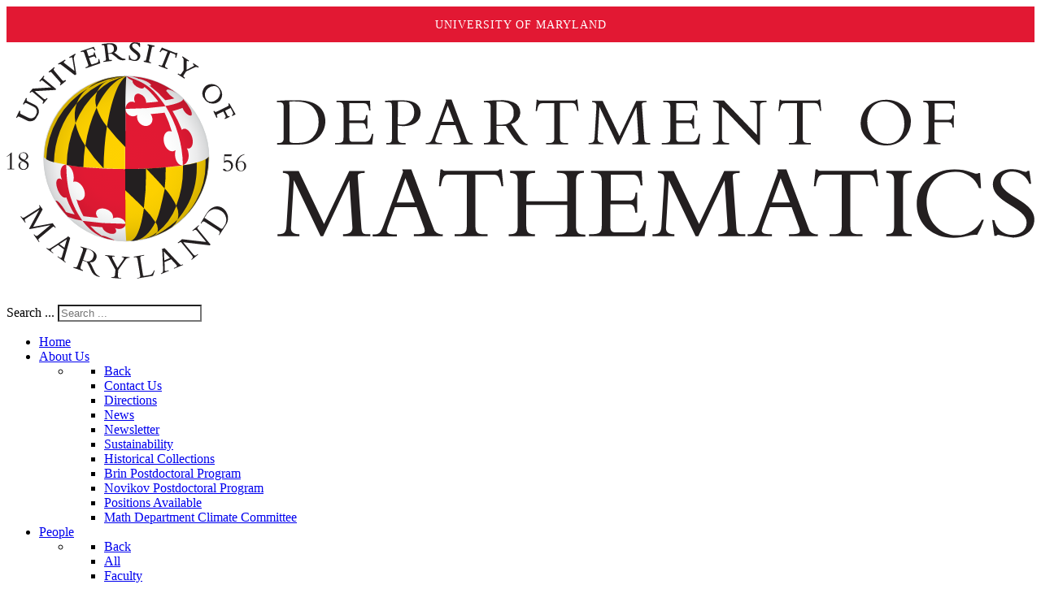

--- FILE ---
content_type: text/html; charset=utf-8
request_url: https://www-math.umd.edu/newsletter-single/1010-making-math-a-hero.html
body_size: 165418
content:
                    <!DOCTYPE html>
<html prefix="og: http://ogp.me/ns#" lang="en-GB" dir="ltr">
        
<head>
    
            <meta name="viewport" content="width=device-width, initial-scale=1.0">
        <meta http-equiv="X-UA-Compatible" content="IE=edge" />
        

        
            
         <meta charset="utf-8" />
	<base href="https://www-math.umd.edu/newsletter-single/1010-making-math-a-hero.html" />
	<meta name="generator" content="Joomla! - Open Source Content Management" />
	<title>Department of Mathematics - Making Math a ‘Hero’</title>
	<link href="https://www-math.umd.edu/component/search/?Itemid=2093&amp;catid=139&amp;id=1010&amp;format=opensearch" rel="search" title="Search Department of Mathematics" type="application/opensearchdescription+xml" />
	<link href="/favicon.ico" rel="shortcut icon" type="image/vnd.microsoft.icon" />
	<link href="https://cdnjs.cloudflare.com/ajax/libs/simple-line-icons/2.4.1/css/simple-line-icons.min.css" rel="stylesheet" />
	<link href="/components/com_k2/css/k2.css?v=2.16" rel="stylesheet" />
	<link href="/plugins/system/rokbox/assets/styles/rokbox.css" rel="stylesheet" />
	<link href="/components/com_roksprocket/layouts/strips/themes/separated/separated.css" rel="stylesheet" />
	<link href="/media/gantry5/engines/nucleus/css-compiled/nucleus.css" rel="stylesheet" />
	<link href="/templates/rt_interstellar/custom/css-compiled/interstellar_133.css" rel="stylesheet" />
	<link href="/media/gantry5/assets/css/bootstrap-gantry.css" rel="stylesheet" />
	<link href="/media/gantry5/engines/nucleus/css-compiled/joomla.css" rel="stylesheet" />
	<link href="/media/jui/css/icomoon.css" rel="stylesheet" />
	<link href="/media/gantry5/assets/css/font-awesome.min.css" rel="stylesheet" />
	<link href="/templates/rt_interstellar/custom/css-compiled/interstellar-joomla_133.css" rel="stylesheet" />
	<link href="/templates/rt_interstellar/custom/css-compiled/custom_133.css" rel="stylesheet" />
	<link href="/templates/rt_interstellar/css/demo.css" rel="stylesheet" />
	<link href="/templates/rt_interstellar/css/animate.css" rel="stylesheet" />
	<style>
input.search-query {border-radius: 0}
#math-search {margin: 28px 0 0 0}hr {clear:both}.hide-read-on .readon {display: none;}
	</style>
	<script type="application/json" class="joomla-script-options new">{"csrf.token":"0cf3dae687edddcec6b2c6ff785c939c","system.paths":{"root":"","base":""}}</script>
	<script src="/templates/rt_interstellar/js/jui/jquery.min.js?867a0ffea3495dbdec077c7477258cfa"></script>
	<script src="/media/jui/js/jquery-noconflict.js?867a0ffea3495dbdec077c7477258cfa"></script>
	<script src="/media/jui/js/jquery-migrate.min.js?867a0ffea3495dbdec077c7477258cfa"></script>
	<script src="/media/k2/assets/js/k2.frontend.js?v=2.16&sitepath=/"></script>
	<script src="/media/system/js/caption.js?867a0ffea3495dbdec077c7477258cfa"></script>
	<script src="/media/jui/js/bootstrap.min.js?867a0ffea3495dbdec077c7477258cfa"></script>
	<script src="/media/system/js/core.js?867a0ffea3495dbdec077c7477258cfa"></script>
	<script src="/media/system/js/mootools-core.js?867a0ffea3495dbdec077c7477258cfa"></script>
	<script src="/media/system/js/mootools-more.js?867a0ffea3495dbdec077c7477258cfa"></script>
	<script src="/plugins/system/rokbox/assets/js/rokbox.js"></script>
	<!--[if lt IE 9]><script src="/media/system/js/html5fallback.js?867a0ffea3495dbdec077c7477258cfa"></script><![endif]-->
	<script src="/components/com_roksprocket/assets/js/mootools-mobile.js"></script>
	<script src="/components/com_roksprocket/assets/js/rokmediaqueries.js"></script>
	<script src="/components/com_roksprocket/assets/js/roksprocket.js"></script>
	<script src="/components/com_roksprocket/assets/js/moofx.js"></script>
	<script src="/components/com_roksprocket/assets/js/roksprocket.request.js"></script>
	<script src="/components/com_roksprocket/layouts/strips/assets/js/strips.js"></script>
	<script src="/components/com_roksprocket/layouts/strips/assets/js/strips-speeds.js"></script>
	<script src="https://www.googletagmanager.com/gtag/js?id=G-R7NZ5XV4TT" async></script>
	<script>
jQuery(window).on('load',  function() {
				new JCaption('img.caption');
			});if (typeof RokBoxSettings == 'undefined') RokBoxSettings = {pc: '100'};if (typeof RokSprocket == 'undefined') RokSprocket = {};
Object.merge(RokSprocket, {
	SiteURL: 'https://www-math.umd.edu/',
	CurrentURL: 'https://www-math.umd.edu/',
	AjaxURL: 'https://www-math.umd.edu/index.php?option=com_roksprocket&amp;task=ajax&amp;format=raw&amp;ItemId=2093'
});
window.addEvent('domready', function(){
		RokSprocket.instances.strips = new RokSprocket.Strips();
});
window.addEvent('domready', function(){
	RokSprocket.instances.strips.attach(341, '{"animation":"fadeDelay","autoplay":"0","delay":"7"}');
});
window.addEvent('load', function(){
   var overridden = false;
   if (!overridden && window.G5 && window.G5.offcanvas){
       var mod = document.getElement('[data-strips="341"]');
       mod.addEvents({
           touchstart: function(){ window.G5.offcanvas.detach(); },
           touchend: function(){ window.G5.offcanvas.attach(); }
       });
       overridden = true;
   };
});
  window.dataLayer = window.dataLayer || [];
  function gtag(){dataLayer.push(arguments);}
  gtag('js', new Date());

  gtag('config', 'G-R7NZ5XV4TT');
	</script>

    
                      <script type="text/x-mathjax-config">
        MathJax.Hub.Config({
            tex2jax: {inlineMath: [['$','$'], ['\\(','\\)']]}
        });
    </script>
    <script type="text/javascript" async
  src="https://cdn.mathjax.org/mathjax/latest/MathJax.js?config=TeX-MML-AM_CHTML">
</script>
            
</head>

    <body class="gantry site com_content view-article no-layout no-task dir-ltr itemid-2093 outline-133 g-offcanvas-left g-default g-style-preset2">
        <div id="g-offsidebar-overlay"></div>
                    

        <div id="g-offcanvas"  data-g-offcanvas-swipe="1" data-g-offcanvas-css3="1">
                        <div class="g-grid">                        

        <div class="g-block size-100">
             <div id="mobile-menu-7951-particle" class="g-content g-particle">            <div id="g-mobilemenu-container" data-g-menu-breakpoint="48rem"></div>
            </div>
        </div>
            </div>
    </div>
        <div id="g-page-surround">
            <div class="g-offcanvas-hide g-offcanvas-toggle" role="navigation" data-offcanvas-toggle aria-controls="g-offcanvas" aria-expanded="false"><i class="fa fa-fw fa-bars"></i></div>                        

                                                        
                <section id="g-top">
                <div class="g-container">                                <div class="g-grid">                        

        <div class="g-block size-100">
             <div class="g-system-messages">
                                            
            
    </div>
        </div>
            </div>
            </div>
        
    </section>
                                                    
                <section id="g-navigation" class="nav-large-offset">
                <div class="g-container">                                <div class="g-grid">                        

        <div id="math-logo" class="g-block size-40 nopaddingall nomarginall align-left">
             <div id="logo-5992-particle" class="g-content g-particle">            <a href="http://www-math.umd.edu" target="_self" title="" aria-label=""  class="g-logo">
                        <svg xmlns="http://www.w3.org/2000/svg" xmlns:xlink="http://www.w3.org/1999/xlink" viewBox="0 0 234.99 54.04"><defs><radialGradient id="radial-gradient" cx="35.93" cy="33.55" r="18.95" gradientTransform="translate(-0.72 0)" gradientUnits="userSpaceOnUse"><stop offset="0" stop-color="#fff"/><stop offset="0.53" stop-color="#fdfdfd"/><stop offset="0.71" stop-color="#f6f7f7"/><stop offset="0.85" stop-color="#ebebec"/><stop offset="0.96" stop-color="#dadbdc"/><stop offset="1" stop-color="#d1d3d4"/></radialGradient></defs><title>UMD_CMNS_Math_S1_CMYK</title><g style="isolation:isolate"><g id="Layer_1" data-name="Layer 1"><path d="M71.18,21.94c0-1-.27-1.3-1.22-1.3h-.32v-.3l2.26-.1c.88,0,1.86,0,2.69,0,4.23,0,6.1,2.15,6.1,4.79,0,2.42-1.87,5.31-5.92,5.31H69.65V30h.27c.87,0,1.26-.24,1.26-1.17Zm1.33,7.17c0,.66,0,.88,1.31.88,2.14,0,3-.3,4-1.3a4.94,4.94,0,0,0,1.33-3.46,4.82,4.82,0,0,0-1.28-3.44c-.74-.74-1.87-1.3-4.11-1.3-.66,0-1.09,0-1.28.06Z" transform="translate(-7.81 -6.96)" style="fill:#231f20"/><path d="M90.29,26.69H90c-.13-1.14-.43-1.26-1.09-1.26H86.19v3.41c0,.74.27.88.86.88h2.46c1.12,0,1.46-.43,1.86-1.81h.29l-.26,2.38h-8.5V30h.45c1.28,0,1.5-.35,1.5-1.31V21.92c0-.9-.21-1.28-1.28-1.28h-.35v-.3h7.68L91,22.56h-.29c-.21-1.36-.61-1.65-1.18-1.65H86.19v3.94h2.87c.58,0,.85-.27.93-1.2h.3Z" transform="translate(-7.81 -6.96)" style="fill:#231f20"/><path d="M97.25,28.76c0,.9.27,1.23,1.28,1.23h.53v.3H94.62V30h.22c.83,0,1.07-.18,1.07-.93V21.49c0-.59-.19-.85-.75-.85h-.8v-.3l2-.1c.78,0,1.55,0,2,0,3.35,0,4.11,1.6,4.11,2.83,0,1.87-1.5,3.06-3.87,3.06A6.56,6.56,0,0,1,97.25,26Zm0-3.11a4.07,4.07,0,0,0,.86.13A2.7,2.7,0,0,0,101,23c0-1.25-.5-2.48-2.63-2.48a6.55,6.55,0,0,0-1.1.06Z" transform="translate(-7.81 -6.96)" style="fill:#231f20"/><path d="M107.05,25.88l-.93,2.51a4.5,4.5,0,0,0-.32,1c0,.43.42.59,1.3.59h.26v.3h-3.7V30c1,0,1.22-.19,1.73-1.58l2.91-8-.14-.35h1.39L112.9,29a1.26,1.26,0,0,0,1.46,1v.3H110V30h.42c.91,0,1.25-.1,1.25-.54a1.77,1.77,0,0,0-.18-.66l-1.07-2.91Zm1.63-4.43-1.36,3.73h2.77Z" transform="translate(-7.81 -6.96)" style="fill:#231f20"/><path d="M126.9,30.5c-1.18,0-2.21-.21-3.63-2.4-.21-.32-1.1-1.74-1.33-2h-2.13v2.15c0,1.39.11,1.76,1.71,1.76v.29h-4.58V30c1.54,0,1.54-.42,1.54-1.79V21.78c0-.8-.24-1.1-1.55-1.1v-.29c1.34-.11,2.71-.18,4.07-.18a5.66,5.66,0,0,1,2.67.48,2.64,2.64,0,0,1,1.6,2.37,2.74,2.74,0,0,1-2.1,2.59l2,3c.74,1.12,1.25,1.52,1.78,1.6Zm-7.09-4.69h.64a6.14,6.14,0,0,0,1.78-.18,2.49,2.49,0,0,0,1.52-2.51,2.43,2.43,0,0,0-1.28-2.27,6.12,6.12,0,0,0-2.66-.32Z" transform="translate(-7.81 -6.96)" style="fill:#231f20"/><path d="M134.33,28.82c0,.86.29,1.17,1.26,1.17h.59v.3h-5V30h.59c1,0,1.26-.3,1.26-1.17V20.91h-2.79c-.64,0-.93.37-1.17,1.78h-.29L129,20.1h.3a.24.24,0,0,0,.18.19,1.06,1.06,0,0,0,.32,0h7.7c.22,0,.46,0,.5-.24h.3l.26,2.59h-.29c-.24-1.41-.53-1.78-1.17-1.78h-2.79Z" transform="translate(-7.81 -6.96)" style="fill:#231f20"/><path d="M147.44,30.29l-4.08-8.53h0l-.43,7.2c0,.82.56,1,1.28,1v.3h-3.33V30c1.17,0,1.31-.26,1.39-1.71l.38-6.23c.06-1.06,0-1.34-1-1.41v-.29h2.42l3.86,8.07,3.84-8.07h2.35v.29c-.78.06-1.09.08-1.06.62l.51,7.25c.1,1.47.22,1.47,1.39,1.47v.3h-4.11V30c.75,0,1.49-.21,1.42-1.06l-.46-7.17h0l-4,8.53Z" transform="translate(-7.81 -6.96)" style="fill:#231f20"/><path d="M165,26.69h-.3c-.13-1.14-.43-1.26-1.09-1.26h-2.71v3.41c0,.74.27.88.86.88h2.47c1.12,0,1.46-.43,1.86-1.81h.29l-.26,2.38h-8.5V30h.45c1.28,0,1.5-.35,1.5-1.31V21.92c0-.9-.21-1.28-1.28-1.28h-.35v-.3h7.68l.13,2.22h-.29c-.21-1.36-.61-1.65-1.18-1.65h-3.38v3.94h2.87c.58,0,.85-.27.93-1.2h.3Z" transform="translate(-7.81 -6.96)" style="fill:#231f20"/><path d="M179.65,30.41l-8.29-8.68V28.6c0,1.15.26,1.39,1.62,1.39v.3h-3.71V30h.06c1,0,1.31-.34,1.31-1.07V21a2.35,2.35,0,0,0-1.34-.4v-.3h2.51l7.54,7.86V21.83c0-1-.29-1.15-1.57-1.18v-.3h3.75v.3c-1.2,0-1.46.21-1.46.83v8.93Z" transform="translate(-7.81 -6.96)" style="fill:#231f20"/><path d="M189.82,28.82c0,.86.29,1.17,1.26,1.17h.59v.3h-5V30h.59c1,0,1.26-.3,1.26-1.17V20.91h-2.79c-.64,0-.93.37-1.17,1.78h-.29l.26-2.59h.3a.24.24,0,0,0,.18.19,1.06,1.06,0,0,0,.32,0H193c.22,0,.46,0,.5-.24h.3l.26,2.59h-.29c-.24-1.41-.53-1.78-1.17-1.78h-2.79Z" transform="translate(-7.81 -6.96)" style="fill:#231f20"/><path d="M208.85,30.55c-3.14,0-5.78-2-5.78-5,0-3.19,2.45-5.44,5.86-5.44,3,0,5.62,2.06,5.62,4.95A5.51,5.51,0,0,1,208.85,30.55Zm-.34-10.05c-2.82,0-3.94,2.63-3.94,4.55,0,3,2,5.11,4.61,5.11s3.86-2.3,3.86-4.58C213,22.6,211.15,20.5,208.51,20.5Z" transform="translate(-7.81 -6.96)" style="fill:#231f20"/><path d="M224.33,26.47h-.27c0-.93-.37-1.22-1.14-1.22h-3v3.5c0,.9.19,1.23,1.39,1.23v.3h-3.89V30c1-.06,1.17-.27,1.17-1.57V22.15c0-1-.08-1.49-1.2-1.5v-.3h7.17v1.89h-.27c0-.93-.34-1.31-1.33-1.31h-3v3.76h3.17c.59,0,.88-.34.93-1h.27Z" transform="translate(-7.81 -6.96)" style="fill:#231f20"/><path d="M79.61,51.29,73.49,38.5h0l-.65,10.8c-.07,1.22.84,1.49,1.92,1.54v.46h-5v-.46c1.75,0,2-.38,2.09-2.57l.58-9.34c.1-1.58,0-2-1.44-2.11v-.43h3.62l5.79,12.1,5.76-12.1h3.53v.43c-1.18.1-1.63.12-1.58.94l.77,10.87c.14,2.21.34,2.21,2.09,2.21v.46H84.74v-.46c1.13,0,2.23-.31,2.14-1.58l-.7-10.75h0l-6,12.79Z" transform="translate(-7.81 -6.96)" style="fill:#231f20"/><path d="M96.6,44.67l-1.39,3.77A6.76,6.76,0,0,0,94.73,50c0,.65.62.89,1.94.89h.38v.46H91.51v-.46c1.56,0,1.82-.29,2.59-2.38l4.37-11.93L98.26,36h2.09l5,13.32a1.89,1.89,0,0,0,2.18,1.51v.46h-6.6v-.46h.62c1.37,0,1.87-.14,1.87-.82a2.65,2.65,0,0,0-.26-1l-1.61-4.37ZM99,38l-2,5.59h4.15Z" transform="translate(-7.81 -6.96)" style="fill:#231f20"/><path d="M115,49.09c0,1.3.43,1.75,1.9,1.75h.89v.46h-7.56v-.46h.89c1.46,0,1.9-.46,1.9-1.75V37.23h-4.18c-1,0-1.39.55-1.75,2.66h-.43L107,36h.46a.36.36,0,0,0,.26.29,1.56,1.56,0,0,0,.48.07h11.54c.34,0,.7-.07.74-.36H121l.38,3.89h-.43c-.36-2.11-.79-2.66-1.75-2.66H115Z" transform="translate(-7.81 -6.96)" style="fill:#231f20"/><path d="M126.62,44.17v4.56c0,1.56.31,2.11,1.92,2.11h.07v.46h-6v-.46h.14c1.42,0,1.9-.38,1.9-1.75V38.53c0-1.25-.41-1.61-1.73-1.7v-.46h5.71v.46c-1.7,0-2,.46-2,2.3V43.3H136V38.57c0-1.27-.41-1.75-1.9-1.75h-.46v-.46h6.17v.46c-1.44,0-1.82.48-1.82,2v10c0,1.7.48,2.09,1.92,2.09h.24v.46h-6.79v-.46h.74c1.56,0,1.9-.55,1.9-1.8V44.17Z" transform="translate(-7.81 -6.96)" style="fill:#231f20"/><path d="M152,45.89h-.46c-.19-1.7-.65-1.9-1.63-1.9h-4.06v5.11c0,1.1.41,1.32,1.3,1.32h3.7c1.68,0,2.18-.65,2.79-2.71h.43l-.38,3.58H140.95v-.46h.67c1.92,0,2.26-.53,2.26-2V38.74c0-1.34-.31-1.92-1.92-1.92h-.53v-.46H153l.19,3.34h-.43c-.31-2-.91-2.47-1.78-2.47h-5.06v5.9h4.3c.86,0,1.27-.41,1.39-1.8H152Z" transform="translate(-7.81 -6.96)" style="fill:#231f20"/><path d="M165.33,51.29,159.21,38.5h0l-.65,10.8c-.07,1.22.84,1.49,1.92,1.54v.46h-5v-.46c1.75,0,2-.38,2.09-2.57l.58-9.34c.1-1.58,0-2-1.44-2.11v-.43h3.62l5.79,12.1,5.76-12.1h3.53v.43c-1.18.1-1.63.12-1.58.94l.77,10.87c.14,2.21.34,2.21,2.09,2.21v.46h-6.17v-.46c1.13,0,2.23-.31,2.14-1.58l-.7-10.75h0l-6,12.79Z" transform="translate(-7.81 -6.96)" style="fill:#231f20"/><path d="M182.33,44.67l-1.39,3.77a6.76,6.76,0,0,0-.48,1.51c0,.65.62.89,1.94.89h.38v.46h-5.54v-.46c1.56,0,1.82-.29,2.59-2.38l4.37-11.93L184,36h2.09l5,13.32a1.89,1.89,0,0,0,2.18,1.51v.46h-6.6v-.46h.62c1.37,0,1.87-.14,1.87-.82a2.65,2.65,0,0,0-.26-1l-1.61-4.37ZM184.77,38l-2,5.59h4.15Z" transform="translate(-7.81 -6.96)" style="fill:#231f20"/><path d="M200.71,49.09c0,1.3.43,1.75,1.9,1.75h.89v.46h-7.56v-.46h.89c1.46,0,1.9-.46,1.9-1.75V37.23h-4.18c-1,0-1.39.55-1.75,2.66h-.43l.38-3.89h.46a.36.36,0,0,0,.26.29,1.56,1.56,0,0,0,.48.07h11.54c.34,0,.7-.07.74-.36h.46l.38,3.89h-.43c-.36-2.11-.79-2.66-1.75-2.66h-4.18Z" transform="translate(-7.81 -6.96)" style="fill:#231f20"/><path d="M214.75,51.29h-5.83v-.46c1.49-.07,1.8-.46,1.8-2.06V38.55c0-1.3-.46-1.66-1.8-1.73v-.46h5.83v.46c-1.51,0-2,.34-2,1.94V48.94c0,1.42.38,1.9,2,1.9Z" transform="translate(-7.81 -6.96)" style="fill:#231f20"/><path d="M230.11,40.3a5.6,5.6,0,0,0-5.47-3.7c-4,0-6.5,2.9-6.5,6.94,0,4.34,3.12,7.54,6.77,7.54a6.36,6.36,0,0,0,5.86-3.55h.46a16.33,16.33,0,0,1-1.54,3.5c-1.54-.22-2.59.65-5.42.65-4.87,0-8.38-3.22-8.38-7.66,0-4.66,3.6-8,8.62-8,3,0,4.32,1,5.06,1,.26,0,.38-.07.43-.14h.36l.22,3.48Z" transform="translate(-7.81 -6.96)" style="fill:#231f20"/><path d="M233.64,47.65A4.16,4.16,0,0,0,237.69,51c1.61,0,3.31-.94,3.31-2.83,0-3.46-7.71-4.51-7.71-8.71,0-2,1.82-3.48,4.27-3.48,2,0,2.42.6,3.26.6a.46.46,0,0,0,.43-.24h.38l.41,3h-.41a4.24,4.24,0,0,0-3.87-2.83c-1.58,0-2.69.91-2.69,2.26,0,3.41,7.7,4.32,7.7,8.74,0,2.35-2.09,4.1-4.9,4.1a19.65,19.65,0,0,1-3.34-.65.58.58,0,0,0-.48.26h-.41l-.5-3.65Z" transform="translate(-7.81 -6.96)" style="fill:#231f20"/><path d="M35.21,52.5A18.95,18.95,0,1,1,54.16,33.56,19,19,0,0,1,35.21,52.5Z" transform="translate(-7.81 -6.96)" style="fill:url(#radial-gradient)"/><path d="M35.21,52.5A18.95,18.95,0,1,1,54.16,33.56,19,19,0,0,1,35.21,52.5Zm0-37.65a18.7,18.7,0,1,0,18.7,18.7A18.72,18.72,0,0,0,35.21,14.86Z" transform="translate(-7.81 -6.96)" style="fill:#d1d3d4"/><path d="M54,33.14c0,.08-.33.36-.69.58h0a9.39,9.39,0,0,1-2,.74,31.57,31.57,0,0,1-3.15.62c-1.19.18-2.52.32-4,.45h0c-1.83.16-3,.23-4.44.31s-3.16.1-4.8.1c0,.21,0,.42,0,.62,0,1.47,0,2.87,0,4.19,0,7.23,0,7.22.26,11.62A18.82,18.82,0,0,0,54,33.56S54,33.28,54,33.14Z" transform="translate(-7.81 -6.96)" style="fill:#ffd200;mix-blend-mode:multiply"/><path d="M34.93,36.57c0,1.47,0,2.87,0,4.19,3,2.86,3,2.86,4.27,4.12a61.3,61.3,0,0,0,.51-8.41q0-.31,0-.62c-1.91.08-3.16.1-4.8.1C34.93,36.15,34.93,36.36,34.93,36.57Z" transform="translate(-7.81 -6.96)" style="fill:#231f20"/><path d="M41.84,48.09a17.73,17.73,0,0,0-2.62-3.2c-.64,4.58-1.78,7.41-3.19,7.47l.42,0,.48,0C38.88,52.12,40.56,50.63,41.84,48.09Z" transform="translate(-7.81 -6.96)" style="fill:#231f20"/><path d="M44,40.41s-1.08,5.65-2.11,7.68a2.56,2.56,0,0,1,.38,2.34,14.09,14.09,0,0,0,4.37-6.07A17.43,17.43,0,0,0,44,40.41Z" transform="translate(-7.81 -6.96)" style="fill:#231f20"/><path d="M38.56,52.08c.41-.07.39-.08,1.15-.25l.45-.13c1.39-.43,1.63-.65,2.07-1.29a8.87,8.87,0,0,1-4,1.74Z" transform="translate(-7.81 -6.96)" style="fill:#231f20"/><path d="M46.93,47.47a18.53,18.53,0,0,0,4.37-12.37c0-.21,0-.42,0-.62a31.57,31.57,0,0,1-3.15.62c0,.21,0,.42,0,.63a23.08,23.08,0,0,1-1.54,8.62A4.3,4.3,0,0,1,46.93,47.47Z" transform="translate(-7.81 -6.96)" style="fill:#231f20"/><path d="M44.18,35.54c-1.83.16-3,.23-4.44.31,2.58,2.68,3.13,3.31,4.22,4.56a36.39,36.39,0,0,0,.23-4.22C44.18,36,44.18,35.75,44.18,35.54Z" transform="translate(-7.81 -6.96)" style="fill:#231f20"/><path d="M31.08,15.7a11,11,0,0,1,4.09-1h0a16.42,16.42,0,0,0-4.09,1" transform="translate(-7.81 -6.96)" style="fill:#231f20"/><g style="mix-blend-mode:multiply"><path d="M47.82,35.09c-1-.13-1.8-1.79-1.37-3.47-1.38,1-2.93-1-2.7-2.82.12-1,.75-1.81,1.85-1.42a27,27,0,0,0-1.66-4.32c-1,.12-2,.23-3.17.31,1,1.52,0,2.93-1.38,2.71a2.13,2.13,0,0,1-1.7-2.5A1.73,1.73,0,0,1,35,22.13c0,3.83-.07,8.72-.06,13.82a97.47,97.47,0,0,0,13.2-.85h0A1.69,1.69,0,0,1,47.82,35.09Z" transform="translate(-7.81 -6.96)" style="fill:#e31933"/></g><g style="mix-blend-mode:multiply"><path d="M23.05,38.87c1.4-.54,3.16,1.88,2.54,3.5a1.14,1.14,0,0,1-1.79.5,18.4,18.4,0,0,0,1.6,3.85c1,.14,2.1.25,3.32.35-1-1.2-.19-2.19,1.11-2.12,1.12.06,2.6,1,2.28,2.26,1-.45,2.71-.08,2.91,1.23,0-2.82-.08-7-.09-11.86,0-.21,0-.41,0-.62-1.59,0-3.2-.06-4.8-.12A62.38,62.38,0,0,1,21.57,35h0C23,35.49,23.43,37.67,23.05,38.87Z" transform="translate(-7.81 -6.96)" style="fill:#e31933"/></g><path d="M44.13,21.53h0l.52-.09c1.08-.2,3.52-.78,3.52-1.5a10.66,10.66,0,0,1,1.66,2.3,2.8,2.8,0,0,1,.21.49,1.93,1.93,0,0,1,.13.64c0,.41-.29.41-.56.29l-.09,0a3.08,3.08,0,0,1-1.47-1.69,17.86,17.86,0,0,1-2,.64l-.3.06A25.1,25.1,0,0,1,47.9,27c.95-1,2.43.83,2.5,2.58,0,1-.42,1.94-1.36,1.61.75,1.39.51,3.43-.91,3.87a26.51,26.51,0,0,0-4-13.56h0" transform="translate(-7.81 -6.96)" style="fill:#e31933;mix-blend-mode:multiply"/><path d="M44.11,21.54h0c-2.4-3.66-4.29-5-6.72-6-.48-.19-2.13-.84-2.22-.86v0h0a3.28,3.28,0,0,0,1.47,1.06c-.05.23,0,.68.78,1.26a2.52,2.52,0,0,0,.36.22c1.22.64,1.49.14,1.55-.06l0,0A12.51,12.51,0,0,1,41.27,19c.46.56.9,1,1.23,1.53-.76.1-1.76.18-2.75.26a2.23,2.23,0,0,0-1.47-2c-1.19-.44-1.58,1-1.07,1.95-.94-.51-2.06-.06-2.22,1.44a63.41,63.41,0,0,0,9.12-.59h0" transform="translate(-7.81 -6.96)" style="fill:#e31933;mix-blend-mode:multiply"/><path d="M44.35,18.13a.25.25,0,0,1,0-.13.22.22,0,0,1,.05-.09.21.21,0,0,1,.09-.09c.19-.11.76-.17,2.34.92a18.64,18.64,0,0,0-9.76-3.92c-.42,0-1.2-.08-1.2-.08a6.63,6.63,0,0,1,1.75.39.87.87,0,0,1,.28.16h0a3.92,3.92,0,0,1,.67.14,9.09,9.09,0,0,1,1.21.47c.43.2,1.08.66,1.08.92-.1.06-.13.08-.42,0a24.36,24.36,0,0,1,3.65,3.39c.65-.12,1.62-.26,2.06-.41A7,7,0,0,1,44.35,18.13Z" transform="translate(-7.81 -6.96)" style="fill:#e31933;mix-blend-mode:multiply"/><path d="M25.21,47.76A12.06,12.06,0,0,1,22,46.91a.46.46,0,0,0-.16-.06,22,22,0,0,1-1.71-2,18.69,18.69,0,0,1-1.12-1.68,1.63,1.63,0,0,1,.21,0c.85.28,2.17,2.59,2.18,2.61a13.83,13.83,0,0,0,2,.54,17.46,17.46,0,0,1-1.92-3.9c-1.17.59-2.67-2.51-2.2-3.82.1-.27.41-.82,1.2-.22-.6-1.38-.44-3.46,1-3.45,0,4.58.66,8.52,3.64,12.76" transform="translate(-7.81 -6.96)" style="fill:#e31933;mix-blend-mode:multiply"/><path d="M35,48.69c-.16.65-1.08,1.28-2.37.75.6.8.08,1.49-1,1.29-.83-.15-1.81-.82-1.89-1.48-1-.08-2-.18-2.79-.29a10.43,10.43,0,0,0,2.62,2.22c.11,0,.29,0,.85.16.72.25,1.41.59,2.13.85l-.15,0c-.55-.08-.68-.11-1-.17-1.39-.27-3.8-1.06-6.23-4.24h0a64,64,0,0,0,9.82.67,2.47,2.47,0,0,1,0,.26" transform="translate(-7.81 -6.96)" style="fill:#e31933;mix-blend-mode:multiply"/><path d="M35.17,14.72A18.92,18.92,0,0,0,16.39,33.19v0s.1.22.5.47h0a6.29,6.29,0,0,0,1.76.71c1,.25,2,.45,2.9.61h0a62.38,62.38,0,0,0,8.57.82c1.6.07,3.21.13,4.8.12,0-1,0-6.43,0-11.71,0-.68,0-1.39,0-2.11,0-3.44.11-6.94.18-7.4Z" transform="translate(-7.81 -6.96)" style="fill:#ffd200;mix-blend-mode:multiply"/><path d="M44.19,50.1a18.54,18.54,0,0,1-2.7,1.2,10.39,10.39,0,0,1-1.18.38c2.54-.68,6-3.53,6.62-4.22a4,4,0,0,1-1.29,1.74C45.43,49.37,44.54,49.91,44.19,50.1Z" transform="translate(-7.81 -6.96)" style="fill:#231f20"/><path d="M18.65,34.39a6,6,0,0,1-1.76-.71A19.65,19.65,0,0,1,26.4,17.51a8.06,8.06,0,0,0-2.54,3.41,21.52,21.52,0,0,0-5.21,13.47" transform="translate(-7.81 -6.96)" style="fill:#231f20"/><path d="M26.42,17.5a10.25,10.25,0,0,1,4.36-2.25,18.21,18.21,0,0,1,4.4-.53h0a18.69,18.69,0,0,0-8.76,2.78" transform="translate(-7.81 -6.96)" style="fill:#231f20"/><path d="M25.41,35.52c-1.38-.13-2.68-.32-3.85-.52a26,26,0,0,1,2-9.58,16.17,16.17,0,0,0,2.23,5.18,36.81,36.81,0,0,0-.41,4.92" transform="translate(-7.81 -6.96)" style="fill:#231f20"/><path d="M35,22.13c0,2.07,0,4.2,0,5.85s0,2.81,0,3a58.81,58.81,0,0,1-4.2-4.75c.91-5.85,2.55-10.48,4.43-11.54h0C35.11,15.28,35,18.6,35,22.13Z" transform="translate(-7.81 -6.96)" style="fill:#231f20"/><path d="M28.39,21.9a31.6,31.6,0,0,0-2.55,8.69A36.56,36.56,0,0,0,30,35.81a66.19,66.19,0,0,1,.76-9.57A13.7,13.7,0,0,1,28.39,21.9Z" transform="translate(-7.81 -6.96)" style="fill:#231f20"/><path d="M53.31,33.73c0,.21,0,.42,0,.62A17.4,17.4,0,0,1,45,49.61l-.13.1A18.85,18.85,0,0,0,54,33.14,2.14,2.14,0,0,1,53.31,33.73Z" transform="translate(-7.81 -6.96)" style="fill:#231f20"/><path d="M31.08,15.7a18.81,18.81,0,0,0-7.22,5.22,8.33,8.33,0,0,0-.27,4.5,20.84,20.84,0,0,1,4.94-7.17A5.31,5.31,0,0,1,31.08,15.7Z" transform="translate(-7.81 -6.96)" style="fill:#231f20"/><path d="M28.38,21.92a5.34,5.34,0,0,1,.15-3.66,13.07,13.07,0,0,1,6.64-3.53c-2.64.71-5,3.48-6.79,7.19" transform="translate(-7.81 -6.96)" style="fill:#231f20"/><path d="M14.27,21.26l-1.54-.77c-.35-.17-.41-.36-.24-.71l0,0-.21-.1-.72,1.44.21.1,0,0c.16-.28.25-.37.4-.37a1.21,1.21,0,0,1,.48.16l1.33.66a1.23,1.23,0,0,1,.57,1.85,1.29,1.29,0,0,1-1.14.84,1.52,1.52,0,0,1-.67-.18l-1.59-.79c-.28-.14-.32-.27-.17-.59l0-.1-.21-.1-.78,1.57.21.1,0,0c.13-.26.21-.34.33-.34a.66.66,0,0,1,.27.09l1.67.83a1.71,1.71,0,0,0,.76.19,1.79,1.79,0,0,0,1.57-1.15A1.69,1.69,0,0,0,14.27,21.26Z" transform="translate(-7.81 -6.96)" style="fill:#231f20"/><path d="M16.24,15.18c0-.09.06-.21.24-.42l0,0-.18-.15-1,1.23.17.15,0,0c.21-.23.31-.31.41-.31a.47.47,0,0,1,.27.14L18,17.29l-4.22.27-.7.82.18.15,0,0a.92.92,0,0,1,.42-.28l2.38,2c.18.15.24.3,0,.6l-.05.06.18.15,1-1.22-.18-.15,0,0c-.2.23-.31.32-.42.32h0c-.09,0-.19-.05-.35-.19l-2-1.68L19,17.86l.16-.19-2.77-2.33A.25.25,0,0,1,16.24,15.18Z" transform="translate(-7.81 -6.96)" style="fill:#231f20"/><path d="M21.15,15.62a.61.61,0,0,1-.35.18c-.09,0-.18-.06-.31-.22L18.76,13.5c-.25-.31-.21-.43.08-.67l0,0-.15-.18-1.28,1.06.15.18,0,0a.57.57,0,0,1,.31-.14c.09,0,.17.06.28.18L20,16c.26.31.26.41,0,.65l0,0,.15.18,1.28-1.06-.15-.18Z" transform="translate(-7.81 -6.96)" style="fill:#231f20"/><path d="M23.62,9.77l0,0-.12-.2-1.37.8.11.2,0,0a1,1,0,0,1,.43-.17.15.15,0,0,1,.14.09,1.19,1.19,0,0,1,.1.38l.44,2.65-2.33-1.8c-.09-.07-.13-.13-.13-.18s.14-.24.42-.41l0,0-.12-.2-1.61.94.12.2,0,0a.63.63,0,0,1,.31-.11c.12,0,.23.07.42.23l3,2.3.34-.2-.59-3.64C23.29,10.11,23.36,9.92,23.62,9.77Z" transform="translate(-7.81 -6.96)" style="fill:#231f20"/><path d="M28.82,10.82v0c0,.58-.05.74-.43.87l-.93.32-.17,0c-.08,0-.14,0-.2-.22l-.43-1.23,1-.33a.58.58,0,0,1,.18,0c.1,0,.19.06.33.35l0,0,.21-.07-.43-1.25-.21.07v0c.09.35,0,.45-.16.51l-1,.35-.48-1.38,1.22-.42.13,0c.1,0,.25.05.47.47l0,0,.21-.07L27.75,8l-3,1,.08.22L25,9.18a.83.83,0,0,1,.26-.05c.15,0,.23.08.32.34L26.47,12c.06.19.07.29,0,.37s-.17.17-.4.25l-.22.08.08.22,3.31-1.14-.24-1Z" transform="translate(-7.81 -6.96)" style="fill:#231f20"/><path d="M35,10.77a1.83,1.83,0,0,1-1.29-.48l-.56-.44a8,8,0,0,0-.72-.52,1.12,1.12,0,0,0,.66-1.14c-.09-.74-.8-1.1-1.9-1-.41,0-.54.07-.8.11l-.26,0-.53.09h-.05l0,.23.2,0h.13c.2,0,.3.06.34.41l.32,2.67c0,.4-.06.48-.4.53l-.16,0,0,.23,1.91-.23,0-.23-.2,0h-.15c-.2,0-.32-.06-.35-.38l-.12-1,.27,0,.41-.06h0a5,5,0,0,1,.69.47l.47.37A2.1,2.1,0,0,0,35,11H35l0-.22ZM32.36,8.31a1,1,0,0,1-.16.76,1.19,1.19,0,0,1-.83.38h-.08l-.25,0-.24-2,.26,0C31.86,7.36,32.28,7.63,32.36,8.31Z" transform="translate(-7.81 -6.96)" style="fill:#231f20"/><path d="M37.35,8.74c-.44-.32-.85-.63-.82-1s.31-.52.7-.49a1.07,1.07,0,0,1,.92.79v0l.21,0-.05-.93-.18,0,0,0s0,0-.06,0h0a.65.65,0,0,1-.22-.07A1.71,1.71,0,0,0,37.19,7a1.08,1.08,0,0,0-1.27.89c0,.61.49,1,1,1.41s.88.65.85,1.06a.75.75,0,0,1-.88.63A1,1,0,0,1,36,10v0l-.23,0L35.78,11H36l0,0a.11.11,0,0,1,.09,0h0l.18.06a2.87,2.87,0,0,0,.69.18h.14a1.2,1.2,0,0,0,1.3-1C38.44,9.54,37.86,9.12,37.35,8.74Z" transform="translate(-7.81 -6.96)" style="fill:#231f20"/><path d="M40,7.64h0c.33.09.4.19.33.49l-.58,2.66c-.08.35-.15.41-.33.41l-.19,0h-.05l0,.23,1.62.35.05-.23h-.05c-.2,0-.32-.1-.37-.18a.48.48,0,0,1,0-.36L41,8.34c.07-.32.17-.38.34-.38l.24,0h.05l0-.23L40.1,7.42Z" transform="translate(-7.81 -6.96)" style="fill:#231f20"/><path d="M46.63,9.43s0,0,0,0l-.11,0L43.62,8.3l-.1-.06a0,0,0,0,1,0,0v0l-.2-.08-.53,1,.21.08,0,0c.21-.36.35-.49.5-.49l.13,0,1,.39-1.14,2.88c-.09.23-.19.28-.29.28a.77.77,0,0,1-.27-.07l-.27-.1-.09.21,2,.78.08-.22-.27-.11c-.18-.07-.27-.14-.31-.22a.43.43,0,0,1,0-.33L45.23,9.3l1,.39c.19.08.26.21.14.77v0l.21.08.32-1.11-.2-.08Z" transform="translate(-7.81 -6.96)" style="fill:#231f20"/><path d="M50.44,12l0,0c.17.11.25.2.25.27s-.08.13-.22.2L49,13.26l0-1.79c0-.27.06-.27.09-.27a.76.76,0,0,1,.33.16l0,0,.13-.19-1.5-1-.13.19,0,0c.31.22.39.35.37.93l0,2.09-.49.73c-.18.27-.32.28-.6.08l-.15-.1-.12.19,1.55,1,.13-.19-.11-.08c-.15-.1-.23-.19-.25-.28a.43.43,0,0,1,.1-.31l.52-.78,1.87-.9a1,1,0,0,1,.43-.12.93.93,0,0,1,.46.14l0,0,.13-.19-1.29-.86Z" transform="translate(-7.81 -6.96)" style="fill:#231f20"/><path d="M56.6,17.52a2.41,2.41,0,0,0-1.89-1,2.12,2.12,0,0,0-1.53,3.59A2.34,2.34,0,0,0,55,21h0a2.22,2.22,0,0,0,1.35-.47A2.15,2.15,0,0,0,56.6,17.52Zm0,1.27a2.07,2.07,0,0,1-.85,1.35,2,2,0,0,1-1.21.45A1.34,1.34,0,0,1,53.47,20,1.85,1.85,0,0,1,54,17.41a2.06,2.06,0,0,1,1.2-.43,1.36,1.36,0,0,1,1.12.56A1.65,1.65,0,0,1,56.62,18.79Z" transform="translate(-7.81 -6.96)" style="fill:#231f20"/><path d="M58.73,20.91l-.21.1,0,.05c.17.36.06.44-.31.62L56,22.76a1.08,1.08,0,0,1-.41.14c-.1,0-.17-.06-.29-.27l0,0-.21.1.71,1.5.21-.1L56,24a.6.6,0,0,1-.1-.42c0-.08.1-.14.27-.22l1.21-.58.49,1c.11.23.11.38-.22.55l0,0,.09.2,1.11-.53-.09-.19,0,0c-.23.09-.37.05-.46-.13l-.52-1.09,1.26-.6.5,1c.15.32.09.47-.22.63l0,0,.09.2.78-.37Z" transform="translate(-7.81 -6.96)" style="fill:#231f20"/><path d="M13,49.52l2.3-4.24h0l-3.1,2c-.35.22-.24.53,0,.84l-.13.09L11,46.8l.13-.09c.35.48.5.46,1.12.06l2.69-1.7c.46-.29.56-.39.29-.82l.12-.09.72,1-2.17,4,4.48-.83.7,1-.12.09c-.26-.31-.36-.43-.58-.25l-2.84,2.38c-.58.48-.54.53-.19,1l-.13.09L14,50.93l.13-.09c.22.31.53.55.86.27l2.82-2.34h0l-4.72.91Z" transform="translate(-7.81 -6.96)" style="fill:#231f20"/><path d="M21.05,53.94l-1.14-.84L21.6,52Zm-.1.37-.44,1.52a.87.87,0,0,1-.12.32c-.14.19-.3.12-.68-.15l-.17-.13-.09.12,1.81,1.33.09-.13a.64.64,0,0,1-.29-.85l1.31-4.66-.57-.42,0,.19-3.6,2.39c-.63.42-.76.44-1.19.13l-.09.13,1.52,1.11.09-.12L18.37,55c-.36-.26-.48-.46-.35-.63a2.26,2.26,0,0,1,.44-.32l1.14-.75Z" transform="translate(-7.81 -6.96)" style="fill:#231f20"/><path d="M26.19,54.19l.39.12c1.18.42,1.31,1.09,1.06,1.81a1.28,1.28,0,0,1-1.87.78,3.33,3.33,0,0,1-.47-.18Zm-.95,2.67.39.15.53.17a6,6,0,0,1,.55,1l.33.69a2.63,2.63,0,0,0,2.05,1.76l0-.14a2.45,2.45,0,0,1-1.24-1.31l-.39-.82a9.71,9.71,0,0,0-.59-1.11,1.39,1.39,0,0,0,1.46-.88c.28-.79-.15-1.6-1.58-2.1-.5-.18-.66-.22-1-.32s-.8-.23-1-.3l-.05.15.17.06c.45.16.53.34.36.82l-1.15,3.24c-.18.51-.39.58-.84.42l-.13,0-.05.15,2.18.77.05-.15L25.19,59c-.43-.15-.57-.33-.41-.8Z" transform="translate(-7.81 -6.96)" style="fill:#231f20"/><path d="M34.5,56.69c.3-.43.16-.58-.36-.62v-.15l1.84.16v.15a1.13,1.13,0,0,0-1.07.56L33.36,59l-.1,1.22c0,.43.1.62.6.66H34V61l-2.24-.19v-.15h.15c.51,0,.67-.13.7-.53l.1-1.15L31.42,56.6c-.34-.66-.52-.79-1.05-.85v-.15l2.16.19v.15c-.63-.06-.69.1-.47.49l1.13,2.12Z" transform="translate(-7.81 -6.96)" style="fill:#231f20"/><path d="M41.28,60.35l-3.6.61,0-.15.26,0c.37-.06.49-.21.42-.62l-.6-3.57c-.07-.43-.23-.58-.74-.5l-.11,0,0-.15,2.37-.4,0,.15-.3.05c-.52.09-.65.17-.57.67L39,60.13c0,.21.14.28.37.24l1.18-.2c.47-.08.59-.29,1-1.08l.15,0Z" transform="translate(-7.81 -6.96)" style="fill:#231f20"/><path d="M45.18,56.28l-1.3.54-.09-2Zm.27.28,1.08,1.16a.91.91,0,0,1,.21.28c.09.21-.05.32-.48.5l-.2.08.06.14,2.07-.86-.06-.14a.64.64,0,0,1-.88-.19L43.93,54l-.66.27.14.14.19,4.31c0,.76,0,.87-.5,1.09l.06.14,1.74-.73-.06-.14-.12.05c-.41.17-.64.18-.73,0a2.32,2.32,0,0,1,0-.54l-.06-1.37Z" transform="translate(-7.81 -6.96)" style="fill:#231f20"/><path d="M54.28,53.39l-6.08-.72,2.23,2.7c.37.45.55.46,1.09,0l.1.12-1.46,1.21-.1-.12,0,0c.39-.32.41-.56.17-.85L47.7,52.64a1.17,1.17,0,0,0-.66.28l-.1-.12,1-.82,5.52.64-2.07-2.51c-.32-.38-.49-.36-1,0l-.1-.12,1.47-1.22.1.12c-.47.39-.5.56-.3.8l2.9,3.51Z" transform="translate(-7.81 -6.96)" style="fill:#231f20"/><path d="M53.08,47.11c0-.09.15-.28.33-.57a2.73,2.73,0,0,1,1.69-1.4,2.45,2.45,0,0,1,1.83.4A2.51,2.51,0,0,1,58,47.07a2.43,2.43,0,0,1-.56,2.09c-.35.54-.46.5-.74.32ZM56.25,50c.4.26.39.49.15.86l-.08.12.13.08,1.42-2.19a2.79,2.79,0,0,0-.64-4c-1.13-.73-2.57-.52-3.74,1.29-.23.36-.49.78-.72,1.17l-.58,1,.13.08.09-.14c.26-.4.45-.45.89-.16Z" transform="translate(-7.81 -6.96)" style="fill:#231f20"/><path d="M9,32.17v3.5c0,.18,0,.23.22.23h.34V36H8.06V35.9h.33c.19,0,.23-.06.23-.24v-3a3.76,3.76,0,0,1-.75.5l0-.08a5.16,5.16,0,0,0,1-.89Z" transform="translate(-7.81 -6.96)" style="fill:#231f20"/><path d="M12.5,35.15a.8.8,0,0,1-.8.83.82.82,0,0,1-.8-.89,1,1,0,0,1,.62-.92C12.22,34.5,12.5,34.75,12.5,35.15ZM12.77,33a1,1,0,0,0-1.09-.87,1.05,1.05,0,0,0-1.09,1c0,.41.26.72.82,1-.59.24-.88.57-.88,1a1.08,1.08,0,0,0,1.17,1A1.13,1.13,0,0,0,12.89,35c0-.46-.27-.78-.91-1.07C12.51,33.71,12.77,33.43,12.77,33Zm-.36,0a1,1,0,0,1-.5.83c-.78-.33-1-.57-1-.9a.7.7,0,0,1,.74-.68A.72.72,0,0,1,12.4,33Z" transform="translate(-7.81 -6.96)" style="fill:#231f20"/><path d="M57.57,32.6H59c.11,0,.14,0,.18-.08h.11l-.07.47H57.7l0,1.08a1.32,1.32,0,0,1,.65-.15,1.25,1.25,0,0,1,1.24,1.24,1.33,1.33,0,0,1-1.41,1.29c-.48,0-.88-.17-.88-.38a.19.19,0,0,1,.2-.19c.33,0,.44.42.82.42a1,1,0,0,0,.83-1,.91.91,0,0,0-.9-1,1,1,0,0,0-.64.24l-.06,0Z" transform="translate(-7.81 -6.96)" style="fill:#231f20"/><path d="M62.16,35.29c0,.68-.29,1.06-.71,1.06S60.63,36,60.63,35a1.65,1.65,0,0,1,0-.37,1.34,1.34,0,0,1,.8-.36C61.86,34.27,62.16,34.64,62.16,35.29Zm0-2.76a2.48,2.48,0,0,0-2,2.36c0,.93.52,1.57,1.26,1.57a1.2,1.2,0,0,0,1.17-1.22,1.09,1.09,0,0,0-1.07-1.11,1.3,1.3,0,0,0-.86.35,2.28,2.28,0,0,1,1.57-1.86Z" transform="translate(-7.81 -6.96)" style="fill:#231f20"/></g></g></svg>
            </a>
            </div>
        </div>
                    

        <div class="g-block size-20 nomarginall nopaddingall equal-height">
             <div class="spacer"></div>
        </div>
                    

        <div id="math-search" class="g-block size-30 nopaddingall">
             <div class="g-content">
                                    <div class="platform-content"><div class="moduletable ">
						<div class="search">
	<form action="/newsletter-single.html" method="post" class="form-inline" role="search">
		<label for="mod-search-searchword371" class="element-invisible">Search ...</label> <input name="searchword" id="mod-search-searchword371" maxlength="200"  class="inputbox search-query input-medium" type="search" placeholder="Search ..." />		<input type="hidden" name="task" value="search" />
		<input type="hidden" name="option" value="com_search" />
		<input type="hidden" name="Itemid" value="2093" />
	</form>
</div>
		</div></div>
            
        </div>
        </div>
                    

        <div id="social-icons" class="g-block size-10 align-right nopaddingall">
             <div id="social-9581-particle" class="g-content g-particle">            <div class="g-social ">
                                            <a href="https://twitter.com/math_umd" target="_blank" rel="noopener noreferrer">
                <span class="fa fa-twitter fa-fw fa-3x"></span>                            </a>
            </div>
            </div>
        </div>
            </div>
                            <div class="g-grid">                        

        <div class="g-block size-100 center">
             <div id="menu-4196-particle" class="g-content g-particle">            <nav class="g-main-nav" data-g-hover-expand="true">
        <ul class="g-toplevel">
                                                                                                                
        
                
        
                
        
        <li class="g-menu-item g-menu-item-type-component g-menu-item-466 g-standard  ">
                            <a class="g-menu-item-container" href="/">
                                                                <span class="g-menu-item-content">
                                    <span class="g-menu-item-title">Home</span>
            
                    </span>
                                                </a>
                                </li>
    
                                                                                                
        
                
        
                
        
        <li class="g-menu-item g-menu-item-type-component g-menu-item-479 g-parent g-standard g-menu-item-link-parent " style="position: relative;">
                            <a class="g-menu-item-container" href="/about-us.html">
                                                                <span class="g-menu-item-content">
                                    <span class="g-menu-item-title">About Us</span>
            
                    </span>
                    <span class="g-menu-parent-indicator" data-g-menuparent=""></span>                            </a>
                                                                            <ul class="g-dropdown g-inactive g-fade g-dropdown-right" style="width:300px;" data-g-item-width="300px">
            <li class="g-dropdown-column">
                        <div class="g-grid">
                        <div class="g-block size-100">
            <ul class="g-sublevel">
                <li class="g-level-1 g-go-back">
                    <a class="g-menu-item-container" href="#" data-g-menuparent=""><span>Back</span></a>
                </li>
                                                                                                                    
        
                
        
                
        
        <li class="g-menu-item g-menu-item-type-component g-menu-item-485  " style="position: relative;">
                            <a class="g-menu-item-container" href="/about-us/contact-us.html">
                                                                <span class="g-menu-item-content">
                                    <span class="g-menu-item-title">Contact Us</span>
            
                    </span>
                                                </a>
                                </li>
    
                                                                                                
                                                                                                                                
                
        
                
        
        <li class="g-menu-item g-menu-item-type-url g-menu-item-486  ">
                            <a class="g-menu-item-container" href="https://cvs.umd.edu/visit/maps-directions" target="_blank" rel="noopener&#x20;noreferrer">
                                                                <span class="g-menu-item-content">
                                    <span class="g-menu-item-title">Directions</span>
            
                    </span>
                                                </a>
                                </li>
    
                                                                                                
        
                
        
                
        
        <li class="g-menu-item g-menu-item-type-component g-menu-item-652  ">
                            <a class="g-menu-item-container" href="/about-us/math-news.html">
                                                                <span class="g-menu-item-content">
                                    <span class="g-menu-item-title">News</span>
            
                    </span>
                                                </a>
                                </li>
    
                                                                                                
        
                
        
                
        
        <li class="g-menu-item g-menu-item-type-component g-menu-item-1879  ">
                            <a class="g-menu-item-container" href="/about-us/newsletter.html">
                                                                <span class="g-menu-item-content">
                                    <span class="g-menu-item-title">Newsletter</span>
            
                    </span>
                                                </a>
                                </li>
    
                                                                                                
        
                
        
                
        
        <li class="g-menu-item g-menu-item-type-component g-menu-item-707  ">
                            <a class="g-menu-item-container" href="/about-us/sustainability.html">
                                                                <span class="g-menu-item-content">
                                    <span class="g-menu-item-title">Sustainability</span>
            
                    </span>
                                                </a>
                                </li>
    
                                                                                                
        
                
        
                
        
        <li class="g-menu-item g-menu-item-type-component g-menu-item-802  ">
                            <a class="g-menu-item-container" href="/about-us/historical-collections.html">
                                                                <span class="g-menu-item-content">
                                    <span class="g-menu-item-title">Historical Collections</span>
            
                    </span>
                                                </a>
                                </li>
    
                                                                                                
        
                
        
                
        
        <li class="g-menu-item g-menu-item-type-component g-menu-item-1066  ">
                            <a class="g-menu-item-container" href="/about-us/brin-postdoctoral-program.html">
                                                                <span class="g-menu-item-content">
                                    <span class="g-menu-item-title">Brin Postdoctoral Program</span>
            
                    </span>
                                                </a>
                                </li>
    
                                                                                                
        
                
        
                
        
        <li class="g-menu-item g-menu-item-type-component g-menu-item-1737  ">
                            <a class="g-menu-item-container" href="/about-us/novikov-postdoctoral-program.html">
                                                                <span class="g-menu-item-content">
                                    <span class="g-menu-item-title">Novikov Postdoctoral Program</span>
            
                    </span>
                                                </a>
                                </li>
    
                                                                                                
        
                
        
                
        
        <li class="g-menu-item g-menu-item-type-component g-menu-item-1290  ">
                            <a class="g-menu-item-container" href="/about-us/positions-available.html">
                                                                <span class="g-menu-item-content">
                                    <span class="g-menu-item-title">Positions Available</span>
            
                    </span>
                                                </a>
                                </li>
    
                                                                                                
        
                
        
                
        
        <li class="g-menu-item g-menu-item-type-component g-menu-item-2501  ">
                            <a class="g-menu-item-container" href="/about-us/climate-committee.html">
                                                                <span class="g-menu-item-content">
                                    <span class="g-menu-item-title">Math Department Climate Committee</span>
            
                    </span>
                                                </a>
                                </li>
    
    
            </ul>
        </div>
            </div>

            </li>
        </ul>
            </li>
    
                                                                                                
        
                
        
                
        
        <li class="g-menu-item g-menu-item-type-alias g-menu-item-476 g-parent g-standard g-menu-item-link-parent " style="position: relative;">
                            <a class="g-menu-item-container" href="/people/all-directory.html">
                                                                <span class="g-menu-item-content">
                                    <span class="g-menu-item-title">People</span>
            
                    </span>
                    <span class="g-menu-parent-indicator" data-g-menuparent=""></span>                            </a>
                                                                            <ul class="g-dropdown g-inactive g-fade g-dropdown-right" style="width:300px;" data-g-item-width="300px">
            <li class="g-dropdown-column">
                        <div class="g-grid">
                        <div class="g-block size-100">
            <ul class="g-sublevel">
                <li class="g-level-1 g-go-back">
                    <a class="g-menu-item-container" href="#" data-g-menuparent=""><span>Back</span></a>
                </li>
                                                                                                                    
        
                
        
                
        
        <li class="g-menu-item g-menu-item-type-component g-menu-item-1067  " style="position: relative;">
                            <a class="g-menu-item-container" href="/people/all-directory.html">
                                                                <span class="g-menu-item-content">
                                    <span class="g-menu-item-title">All</span>
            
                    </span>
                                                </a>
                                </li>
    
                                                                                                
        
                
        
                
        
        <li class="g-menu-item g-menu-item-type-component g-menu-item-1678  ">
                            <a class="g-menu-item-container" href="/people/faculty.html">
                                                                <span class="g-menu-item-content">
                                    <span class="g-menu-item-title">Faculty</span>
            
                    </span>
                                                </a>
                                </li>
    
                                                                                                
        
                
        
                
        
        <li class="g-menu-item g-menu-item-type-component g-menu-item-499  ">
                            <a class="g-menu-item-container" href="/people/staff.html">
                                                                <span class="g-menu-item-content">
                                    <span class="g-menu-item-title">Staff</span>
            
                    </span>
                                                </a>
                                </li>
    
                                                                                                
        
                
        
                
        
        <li class="g-menu-item g-menu-item-type-component g-menu-item-553  ">
                            <a class="g-menu-item-container" href="/people/lecturers.html">
                                                                <span class="g-menu-item-content">
                                    <span class="g-menu-item-title">Lecturers</span>
            
                    </span>
                                                </a>
                                </li>
    
                                                                                                
        
                
        
                
        
        <li class="g-menu-item g-menu-item-type-component g-menu-item-607  ">
                            <a class="g-menu-item-container" href="/people/emeritus.html">
                                                                <span class="g-menu-item-content">
                                    <span class="g-menu-item-title">Emeritus</span>
            
                    </span>
                                                </a>
                                </li>
    
                                                                                                
        
                
        
                
        
        <li class="g-menu-item g-menu-item-type-component g-menu-item-2580  ">
                            <a class="g-menu-item-container" href="/people/in-memoriam.html">
                                                                <span class="g-menu-item-content">
                                    <span class="g-menu-item-title">In Memoriam</span>
            
                    </span>
                                                </a>
                                </li>
    
                                                                                                
        
                
        
                
        
        <li class="g-menu-item g-menu-item-type-component g-menu-item-498  ">
                            <a class="g-menu-item-container" href="/people/graduate-students.html">
                                                                <span class="g-menu-item-content">
                                    <span class="g-menu-item-title">Graduate Students</span>
            
                    </span>
                                                </a>
                                </li>
    
                                                                                                
        
                
        
                
        
        <li class="g-menu-item g-menu-item-type-component g-menu-item-552  ">
                            <a class="g-menu-item-container" href="/people/postdocs-and-visitors.html">
                                                                <span class="g-menu-item-content">
                                    <span class="g-menu-item-title">Postdocs</span>
            
                    </span>
                                                </a>
                                </li>
    
                                                                                                
        
                
        
                
        
        <li class="g-menu-item g-menu-item-type-component g-menu-item-1004  ">
                            <a class="g-menu-item-container" href="/people/affiliate-faculty.html">
                                                                <span class="g-menu-item-content">
                                    <span class="g-menu-item-title">Affiliate Faculty</span>
            
                    </span>
                                                </a>
                                </li>
    
    
            </ul>
        </div>
            </div>

            </li>
        </ul>
            </li>
    
                                                                                                
        
                
        
                
        
        <li class="g-menu-item g-menu-item-type-component g-menu-item-480 g-parent g-standard g-menu-item-link-parent " style="position: relative;">
                            <a class="g-menu-item-container" href="/undergraduate.html">
                                                                <span class="g-menu-item-content">
                                    <span class="g-menu-item-title">Undergraduate</span>
            
                    </span>
                    <span class="g-menu-parent-indicator" data-g-menuparent=""></span>                            </a>
                                                                            <ul class="g-dropdown g-inactive g-fade g-dropdown-right" style="width:300px;" data-g-item-width="300px">
            <li class="g-dropdown-column">
                        <div class="g-grid">
                        <div class="g-block size-100">
            <ul class="g-sublevel">
                <li class="g-level-1 g-go-back">
                    <a class="g-menu-item-container" href="#" data-g-menuparent=""><span>Back</span></a>
                </li>
                                                                                                                    
        
                
        
                
        
        <li class="g-menu-item g-menu-item-type-component g-menu-item-602  " style="position: relative;">
                            <a class="g-menu-item-container" href="/undergraduate/departmental-course-pages.html">
                                                                <span class="g-menu-item-content">
                                    <span class="g-menu-item-title">Courses</span>
            
                    </span>
                                                </a>
                                </li>
    
                                                                                                
        
                
        
                
        
        <li class="g-menu-item g-menu-item-type-component g-menu-item-517  ">
                            <a class="g-menu-item-container" href="/undergraduate/math-majors.html">
                                                                <span class="g-menu-item-content">
                                    <span class="g-menu-item-title">Information for Math Majors</span>
            
                    </span>
                                                </a>
                                </li>
    
                                                                                                
        
                
        
                
        
        <li class="g-menu-item g-menu-item-type-component g-menu-item-1809  ">
                            <a class="g-menu-item-container" href="/undergraduate/math-minors.html">
                                                                <span class="g-menu-item-content">
                                    <span class="g-menu-item-title">Information for Math Minors</span>
            
                    </span>
                                                </a>
                                </li>
    
                                                                                                
        
                
        
                
        
        <li class="g-menu-item g-menu-item-type-component g-menu-item-507  ">
                            <a class="g-menu-item-container" href="/undergraduate/credit-placement-and-advising.html">
                                                                <span class="g-menu-item-content">
                                    <span class="g-menu-item-title">Credit, Placement, and Advising</span>
            
                    </span>
                                                </a>
                                </li>
    
                                                                                                
        
                
        
                
        
        <li class="g-menu-item g-menu-item-type-component g-menu-item-509  ">
                            <a class="g-menu-item-container" href="/undergraduate/resources.html">
                                                                <span class="g-menu-item-content">
                                    <span class="g-menu-item-title">Resources and Tutoring</span>
            
                    </span>
                                                </a>
                                </li>
    
                                                                                                
        
                
        
                
        
        <li class="g-menu-item g-menu-item-type-url g-menu-item-1830  ">
                            <a class="g-menu-item-container" href="http://drp.math.umd.edu/">
                                                                <span class="g-menu-item-content">
                                    <span class="g-menu-item-title">Directed Reading Program</span>
            
                    </span>
                                                </a>
                                </li>
    
                                                                                                
        
                
        
                
        
        <li class="g-menu-item g-menu-item-type-component g-menu-item-508  ">
                            <a class="g-menu-item-container" href="/undergraduate/opportunities.html">
                                                                <span class="g-menu-item-content">
                                    <span class="g-menu-item-title">Research and Clubs</span>
            
                    </span>
                                                </a>
                                </li>
    
                                                                                                
        
                
        
                
        
        <li class="g-menu-item g-menu-item-type-component g-menu-item-2789  ">
                            <a class="g-menu-item-container" href="/undergraduate/undergraduate-awards.html">
                                                                <span class="g-menu-item-content">
                                    <span class="g-menu-item-title">Undergraduate Awards</span>
            
                    </span>
                                                </a>
                                </li>
    
                                                                                                
        
                
        
                
        
        <li class="g-menu-item g-menu-item-type-component g-menu-item-688  ">
                            <a class="g-menu-item-container" href="/undergraduate/where-did-they-go.html">
                                                                <span class="g-menu-item-content">
                                    <span class="g-menu-item-title">Our Alumni</span>
            
                    </span>
                                                </a>
                                </li>
    
                                                                                                
        
                
        
                
        
        <li class="g-menu-item g-menu-item-type-component g-menu-item-713  ">
                            <a class="g-menu-item-container" href="/undergraduate/fun-with-math.html">
                                                                <span class="g-menu-item-content">
                                    <span class="g-menu-item-title">Fun with Math</span>
            
                    </span>
                                                </a>
                                </li>
    
                                                                                                
        
                
        
                
        
        <li class="g-menu-item g-menu-item-type-component g-menu-item-2621  ">
                            <a class="g-menu-item-container" href="/undergraduate/job-opportunities.html">
                                                                <span class="g-menu-item-content">
                                    <span class="g-menu-item-title">Job Opportunities</span>
            
                    </span>
                                                </a>
                                </li>
    
                                                                                                
        
                
        
                
        
        <li class="g-menu-item g-menu-item-type-component g-menu-item-710  ">
                            <a class="g-menu-item-container" href="/undergraduate/staff.html">
                                                                <span class="g-menu-item-content">
                                    <span class="g-menu-item-title">Staff</span>
            
                    </span>
                                                </a>
                                </li>
    
    
            </ul>
        </div>
            </div>

            </li>
        </ul>
            </li>
    
                                                                                                
        
                
        
                
        
        <li class="g-menu-item g-menu-item-type-component g-menu-item-467 g-parent g-standard g-menu-item-link-parent " style="position: relative;">
                            <a class="g-menu-item-container" href="/graduate.html">
                                                                <span class="g-menu-item-content">
                                    <span class="g-menu-item-title">Graduate</span>
            
                    </span>
                    <span class="g-menu-parent-indicator" data-g-menuparent=""></span>                            </a>
                                                                            <ul class="g-dropdown g-inactive g-fade g-dropdown-right" style="width:300px;" data-g-item-width="300px">
            <li class="g-dropdown-column">
                        <div class="g-grid">
                        <div class="g-block size-100">
            <ul class="g-sublevel">
                <li class="g-level-1 g-go-back">
                    <a class="g-menu-item-container" href="#" data-g-menuparent=""><span>Back</span></a>
                </li>
                                                                                                                    
        
                
        
                
        
        <li class="g-menu-item g-menu-item-type-alias g-menu-item-1659  ">
                            <a class="g-menu-item-container" href="/graduate.html">
                                                                <span class="g-menu-item-content">
                                    <span class="g-menu-item-title">Math Program</span>
            
                    </span>
                                                </a>
                                </li>
    
                                                                                                
                                                                                                                                
                
        
                
        
        <li class="g-menu-item g-menu-item-type-url g-menu-item-1660  ">
                            <a class="g-menu-item-container" href="https://stat.umd.edu" target="_blank" rel="noopener&#x20;noreferrer">
                                                                <span class="g-menu-item-content">
                                    <span class="g-menu-item-title">Statistics Program</span>
            
                    </span>
                                                </a>
                                </li>
    
                                                                                                
        
                
        
                
        
        <li class="g-menu-item g-menu-item-type-url g-menu-item-1810  ">
                            <a class="g-menu-item-container" href="https://amsc.umd.edu/">
                                                                <span class="g-menu-item-content">
                                    <span class="g-menu-item-title">AMSC</span>
            
                    </span>
                                                </a>
                                </li>
    
                                                                                                
        
                
        
                
        
        <li class="g-menu-item g-menu-item-type-component g-menu-item-2786  ">
                            <a class="g-menu-item-container" href="/graduate/masters-information.html">
                                                                <span class="g-menu-item-content">
                                    <span class="g-menu-item-title">Masters Along the Way</span>
            
                    </span>
                                                </a>
                                </li>
    
                                                                                                
        
                
        
                
        
        <li class="g-menu-item g-menu-item-type-component g-menu-item-482  ">
                            <a class="g-menu-item-container" href="/graduate/current-students.html">
                                                                <span class="g-menu-item-content">
                                    <span class="g-menu-item-title">Current Students</span>
            
                    </span>
                                                </a>
                                </li>
    
                                                                                                
        
                
        
                
        
        <li class="g-menu-item g-menu-item-type-alias g-menu-item-2509  ">
                            <a class="g-menu-item-container" href="/graduate/course-information/current-classes.html">
                                                                <span class="g-menu-item-content">
                                    <span class="g-menu-item-title">Course Information</span>
            
                    </span>
                                                </a>
                                </li>
    
                                                                                                
        
                
        
                
        
        <li class="g-menu-item g-menu-item-type-component g-menu-item-481  ">
                            <a class="g-menu-item-container" href="/graduate/prospective-students.html">
                                                                <span class="g-menu-item-content">
                                    <span class="g-menu-item-title">Prospective Students</span>
            
                    </span>
                                                </a>
                                </li>
    
                                                                                                
        
                
        
                
        
        <li class="g-menu-item g-menu-item-type-component g-menu-item-644  ">
                            <a class="g-menu-item-container" href="/graduate/staff.html">
                                                                <span class="g-menu-item-content">
                                    <span class="g-menu-item-title">Staff</span>
            
                    </span>
                                                </a>
                                </li>
    
                                                                                                
                                                                                                                                
                
        
                
        
        <li class="g-menu-item g-menu-item-type-url g-menu-item-2349  ">
                            <a class="g-menu-item-container" href="http://ter.ps/mathjobs" target="_blank" rel="noopener&#x20;noreferrer">
                                                                <span class="g-menu-item-content">
                                    <span class="g-menu-item-title">Career Announcements (Internal)</span>
            
                    </span>
                                                </a>
                                </li>
    
                                                                                                
                                                                                                                                
                
        
                
        
        <li class="g-menu-item g-menu-item-type-url g-menu-item-2437  ">
                            <a class="g-menu-item-container" href="https://umd.box.com/s/dchm5ngnfn7zxln8z3c1ofhh9pqrqxja" target="_blank" rel="noopener&#x20;noreferrer">
                                                                <span class="g-menu-item-content">
                                    <span class="g-menu-item-title">Career &amp; Professional Development</span>
            
                    </span>
                                                </a>
                                </li>
    
    
            </ul>
        </div>
            </div>

            </li>
        </ul>
            </li>
    
                                                                                                
        
                
        
                
        
        <li class="g-menu-item g-menu-item-type-component g-menu-item-495 g-parent g-standard g-menu-item-link-parent " style="position: relative;">
                            <a class="g-menu-item-container" href="/research.html">
                                                                <span class="g-menu-item-content">
                                    <span class="g-menu-item-title">Research</span>
            
                    </span>
                    <span class="g-menu-parent-indicator" data-g-menuparent=""></span>                            </a>
                                                                            <ul class="g-dropdown g-inactive g-fade g-dropdown-right" style="width:300px;" data-g-item-width="300px">
            <li class="g-dropdown-column">
                        <div class="g-grid">
                        <div class="g-block size-100">
            <ul class="g-sublevel">
                <li class="g-level-1 g-go-back">
                    <a class="g-menu-item-container" href="#" data-g-menuparent=""><span>Back</span></a>
                </li>
                                                                                                                    
        
                
        
                
        
        <li class="g-menu-item g-menu-item-type-component g-menu-item-515  " style="position: relative;">
                            <a class="g-menu-item-container" href="/research/this-weeks-seminars.html">
                                                                <span class="g-menu-item-content">
                                    <span class="g-menu-item-title">This Week&#039;s Talks</span>
            
                    </span>
                                                </a>
                                </li>
    
                                                                                                
        
                
        
                
        
        <li class="g-menu-item g-menu-item-type-component g-menu-item-746  ">
                            <a class="g-menu-item-container" href="/research/next-weeks-talks.html">
                                                                <span class="g-menu-item-content">
                                    <span class="g-menu-item-title">Next Week&#039;s Talks</span>
            
                    </span>
                                                </a>
                                </li>
    
                                                                                                
        
                
        
                
        
        <li class="g-menu-item g-menu-item-type-component g-menu-item-631  ">
                            <a class="g-menu-item-container" href="/research/colloquium.html">
                                                                <span class="g-menu-item-content">
                                    <span class="g-menu-item-title">Colloquium</span>
            
                    </span>
                                                </a>
                                </li>
    
                                                                                                
        
                
        
                
        
        <li class="g-menu-item g-menu-item-type-component g-menu-item-532  ">
                            <a class="g-menu-item-container" href="/research/seminars.html">
                                                                <span class="g-menu-item-content">
                                    <span class="g-menu-item-title">Seminars</span>
            
                    </span>
                                                </a>
                                </li>
    
                                                                                                
        
                
        
                
        
        <li class="g-menu-item g-menu-item-type-component g-menu-item-526  ">
                            <a class="g-menu-item-container" href="/research/conferences.html">
                                                                <span class="g-menu-item-content">
                                    <span class="g-menu-item-title">Conferences</span>
            
                    </span>
                                                </a>
                                </li>
    
                                                                                                
        
                
        
                
        
        <li class="g-menu-item g-menu-item-type-component g-menu-item-514  ">
                            <a class="g-menu-item-container" href="/research/faculty-research-interests.html">
                                                                <span class="g-menu-item-content">
                                    <span class="g-menu-item-title">Faculty Research Interests</span>
            
                    </span>
                                                </a>
                                </li>
    
                                                                                                
        
                
        
                
        
        <li class="g-menu-item g-menu-item-type-component g-menu-item-527  ">
                            <a class="g-menu-item-container" href="/research/resources.html">
                                                                <span class="g-menu-item-content">
                                    <span class="g-menu-item-title">Resources</span>
            
                    </span>
                                                </a>
                                </li>
    
                                                                                                
        
                
        
                
        
        <li class="g-menu-item g-menu-item-type-component g-menu-item-2134  ">
                            <a class="g-menu-item-container" href="/research/distinguished-lecture-series.html">
                                                                <span class="g-menu-item-content">
                                    <span class="g-menu-item-title">Distinguished Lecture Series</span>
            
                    </span>
                                                </a>
                                </li>
    
                                                                                                
        
                
        
                
        
        <li class="g-menu-item g-menu-item-type-url g-menu-item-2334  ">
                            <a class="g-menu-item-container" href="https://brinmrc.umd.edu/">
                                                                <span class="g-menu-item-content">
                                    <span class="g-menu-item-title">Brin Mathematics Research Center</span>
            
                    </span>
                                                </a>
                                </li>
    
                                                                                                
        
                
        
                
        
        <li class="g-menu-item g-menu-item-type-alias g-menu-item-2239  ">
                            <a class="g-menu-item-container" href="/outreach/summer-reu.html">
                                                                <span class="g-menu-item-content">
                                    <span class="g-menu-item-title">Summer REU</span>
            
                    </span>
                                                </a>
                                </li>
    
    
            </ul>
        </div>
            </div>

            </li>
        </ul>
            </li>
    
                                                                                                
        
                
        
                
        
        <li class="g-menu-item g-menu-item-type-component g-menu-item-483 g-parent g-standard g-menu-item-link-parent " style="position: relative;">
                            <a class="g-menu-item-container" href="/outreach.html">
                                                                <span class="g-menu-item-content">
                                    <span class="g-menu-item-title">Outreach</span>
            
                    </span>
                    <span class="g-menu-parent-indicator" data-g-menuparent=""></span>                            </a>
                                                                            <ul class="g-dropdown g-inactive g-fade g-dropdown-right" style="width:300px;" data-g-item-width="300px">
            <li class="g-dropdown-column">
                        <div class="g-grid">
                        <div class="g-block size-100">
            <ul class="g-sublevel">
                <li class="g-level-1 g-go-back">
                    <a class="g-menu-item-container" href="#" data-g-menuparent=""><span>Back</span></a>
                </li>
                                                                                                                    
        
                
        
                
        
        <li class="g-menu-item g-menu-item-type-component g-menu-item-484  " style="position: relative;">
                            <a class="g-menu-item-container" href="/outreach/high-school.html">
                                                                <span class="g-menu-item-content">
                                    <span class="g-menu-item-title">High School</span>
            
                    </span>
                                                </a>
                                </li>
    
                                                                                                
                                                                                                                                
                
        
                
        
        <li class="g-menu-item g-menu-item-type-url g-menu-item-1631  ">
                            <a class="g-menu-item-container" href="http://gtm.math.umd.edu/" target="_blank" rel="noopener&#x20;noreferrer">
                                                                <span class="g-menu-item-content">
                                    <span class="g-menu-item-title">Girls Talk Math</span>
            
                    </span>
                                                </a>
                                </li>
    
                                                                                                
                                                                                                                                
                
        
                
        
        <li class="g-menu-item g-menu-item-type-url g-menu-item-1808  ">
                            <a class="g-menu-item-container" href="http://wim.math.umd.edu/" target="_blank" rel="noopener&#x20;noreferrer">
                                                                <span class="g-menu-item-content">
                                    <span class="g-menu-item-title">Women In Math</span>
            
                    </span>
                                                </a>
                                </li>
    
                                                                                                
        
                
        
                
        
        <li class="g-menu-item g-menu-item-type-url g-menu-item-2573  ">
                            <a class="g-menu-item-container" href="https://brincamp.math.umd.edu/">
                                                                <span class="g-menu-item-content">
                                    <span class="g-menu-item-title">Brin MD Math Camp</span>
            
                    </span>
                                                </a>
                                </li>
    
                                                                                                
        
                
        
                
        
        <li class="g-menu-item g-menu-item-type-component g-menu-item-2238  ">
                            <a class="g-menu-item-container" href="/outreach/summer-reu.html">
                                                                <span class="g-menu-item-content">
                                    <span class="g-menu-item-title">Summer REU</span>
            
                    </span>
                                                </a>
                                </li>
    
    
            </ul>
        </div>
            </div>

            </li>
        </ul>
            </li>
    
                                                                                                
        
                
        
                
        
        <li class="g-menu-item g-menu-item-type-component g-menu-item-550 g-parent g-standard g-menu-item-link-parent " style="position: relative;">
                            <a class="g-menu-item-container" href="/internal.html">
                                                                <span class="g-menu-item-content">
                                    <span class="g-menu-item-title">Internal</span>
            
                    </span>
                    <span class="g-menu-parent-indicator" data-g-menuparent=""></span>                            </a>
                                                                            <ul class="g-dropdown g-inactive g-fade g-dropdown-right" style="width:300px;" data-g-item-width="300px">
            <li class="g-dropdown-column">
                        <div class="g-grid">
                        <div class="g-block size-100">
            <ul class="g-sublevel">
                <li class="g-level-1 g-go-back">
                    <a class="g-menu-item-container" href="#" data-g-menuparent=""><span>Back</span></a>
                </li>
                                                                                                                    
        
                
        
                
        
        <li class="g-menu-item g-menu-item-type-component g-menu-item-488  " style="position: relative;">
                            <a class="g-menu-item-container" href="/internal/computing.html">
                                                                <span class="g-menu-item-content">
                                    <span class="g-menu-item-title">Computing Help</span>
            
                    </span>
                                                </a>
                                </li>
    
                                                                                                
        
                
        
                
        
        <li class="g-menu-item g-menu-item-type-component g-menu-item-2450  ">
                            <a class="g-menu-item-container" href="/internal/booked-room-scheduler.html">
                                                                <span class="g-menu-item-content">
                                    <span class="g-menu-item-title">Booked Room Scheduler</span>
            
                    </span>
                                                </a>
                                </li>
    
                                                                                                
                                                                                                                                
                
        
                
        
        <li class="g-menu-item g-menu-item-type-url g-menu-item-606  ">
                            <a class="g-menu-item-container" href="http://drp.math.umd.edu/" target="_blank" rel="noopener&#x20;noreferrer">
                                                                <span class="g-menu-item-content">
                                    <span class="g-menu-item-title">Directed Reading Program</span>
            
                    </span>
                                                </a>
                                </li>
    
                                                                                                
        
                
        
                
        
        <li class="g-menu-item g-menu-item-type-component g-menu-item-847  ">
                            <a class="g-menu-item-container" href="/internal/business-office.html">
                                                                <span class="g-menu-item-content">
                                    <span class="g-menu-item-title">Business Office</span>
            
                    </span>
                                                </a>
                                </li>
    
                                                                                                
                                                                                                                                
                
        
                
        
        <li class="g-menu-item g-menu-item-type-url g-menu-item-1829  ">
                            <a class="g-menu-item-container" href="https://sites.google.com/umd.edu/math-internal" target="_blank" rel="noopener&#x20;noreferrer">
                                                                <span class="g-menu-item-content">
                                    <span class="g-menu-item-title">Chairman&#039;s Office</span>
            
                    </span>
                                                </a>
                                </li>
    
                                                                                                
        
                
        
                
        
        <li class="g-menu-item g-menu-item-type-component g-menu-item-1653  ">
                            <a class="g-menu-item-container" href="/internal/teaching-manual.html">
                                                                <span class="g-menu-item-content">
                                    <span class="g-menu-item-title">Teaching Resources</span>
            
                    </span>
                                                </a>
                                </li>
    
                                                                                                
        
                
        
                
        
        <li class="g-menu-item g-menu-item-type-component g-menu-item-1926  ">
                            <a class="g-menu-item-container" href="/internal/remote-teaching.html">
                                                                <span class="g-menu-item-content">
                                    <span class="g-menu-item-title">Remote Teaching</span>
            
                    </span>
                                                </a>
                                </li>
    
    
            </ul>
        </div>
            </div>

            </li>
        </ul>
            </li>
    
    
        </ul>
    </nav>
            </div>
        </div>
            </div>
            </div>
        
    </section>
                                    
                                
                
    
                <section id="g-container-4448" class="g-wrapper">
                <div class="g-container">                    <div class="g-grid">                        

        <div class="g-block size-75 equal-height">
             <section id="g-mainbar">
                                        <div class="g-grid">                        

        <div class="g-block size-100">
             <div class="g-content">
                                                            <div class="platform-content row-fluid"><div class="span12"><div class="item-page" itemscope itemtype="https://schema.org/Article">
	<meta itemprop="inLanguage" content="en-GB" />
	
		
			<div class="page-header">
		<h2 itemprop="headline">
			Making Math a ‘Hero’		</h2>
							</div>
					
		
	
	
		
								<div itemprop="articleBody">
		<p><em>Alum Tamara “Tammy” Kolda (M.A. ’95, Ph.D. ’97, applied mathematics)</em> <em>leads a poster project to explain how math ‘saves the day’ and improves our daily lives.</em></p>  <p>When you think of mathematics, what comes to mind? Do you think of a recent internet shopping splurge, your last pizza delivery or today’s weather forecast? If you answered no, Tamara “Tammy” Kolda (M.A. ’95, Ph.D. ’97, applied mathematics) says you’re not alone. In her more than 20-year career as a mathematician, she found that all kinds of people—from decision-makers to educators and even math students—don’t realize how much advances in mathematics and statistics shape the world around us.</p>  <p>“Most people are not aware of the role of mathematics in their daily lives,” she explained.</p>  <p>Kolda hopes to change that. As a member of the <a href="https://www.nationalacademies.org/bmsa/board-on-mathematical-sciences-and-analytics">National Academies’ Board on Mathematical Sciences and Analytics</a>, Kolda chairs an all-star committee of mathematicians appointed to raise awareness about how pure and applied mathematical research paves the way for technological and engineering advances that make our lives better.</p>  <p>“The goal is to explain to the scientifically interested public where mathematics comes in,” Kolda explained. “You’d be surprised that even most math majors or statistics majors don’t know all the applications for math and statistics and what career avenues are available to them.”</p>  <p>Instead of lengthy reports or academic papers, Kolda and her committee took a more user-friendly approach to get their math message across: they created a series of posters. Each poster depicts a different aspect of the everyday impact of the mathematical sciences—from internet security to trip planning—and all of the posters are accessible <a href="https://nap.nationalacademies.org/resource/other/deps/illustrating-math/interactive/">online</a>.</p>  <p>“We’re hoping people will print them and put them up at their institutions or carry them to meetings with their university leaders, for example, to explain what the math department does and the role of math in the larger scheme of science, business and technology,” Kolda explained. “I always thought of another target as people in Congress who are deciding how to allocate research funding, to explain why we still need to do research in mathematics.”</p>  <p><strong>The path to math</strong></p>  <p>For Kolda, who grew up in central Maryland, math has always been an important part of life. She still remembers the fun of summer math and computer camps that fed her interest in equations and problem-solving. Before she headed to college, she considered other options, but not for long.</p>  <p>“I originally thought I’d be a biologist, but I was quickly discouraged by the fact that I could not control things in experiments as precisely as I wanted to,” Kolda recalled. “I didn’t know exactly what I would do with math, but I decided it was something I wanted to pursue.”</p>  <p>After getting her undergraduate degree, Kolda went on to the University of Maryland to begin her graduate work and her path started coming into focus. Initially thinking she would focus on pure math, she soon discovered that applied math was what she really enjoyed, and she realized she was in exactly the right place at the right time.&nbsp;</p>  <p>“Maryland was a phenomenal experience, it was really the right place to go, there were so many professors I wanted to work with,” Kolda said. “I was particularly excited to meet <a href="https://yorke.umd.edu/">Jim Yorke</a> who I had heard of because he was featured in the book <em>Chaos: Making a New Science</em> by James Gleick. He was incredibly friendly and gracious, and I had the good fortune to do a reading course with him.”</p>  <p>Around that same time, the internet was just getting started and Kolda quickly found herself on a research path that combined optimization and linear algebra with high-performance computing, a field now known as data science. She worked with Professor Dianne O’Leary, a leading expert in computational science and numerical methods,. For Kolda, the research was as challenging as it was fascinating, and she was driven to succeed.</p>  <p>“I was definitely determined,” she explained. “It’s very hard to get a Ph.D., period. At that time, if you were a woman on top of that, you needed extra determination to make it. Honestly, I was so excited by mathematical research that don’t think anyone could have stopped me.”</p>  <p><strong>From research to real-world experience</strong></p>  <p>During her years at UMD, Kolda spent her summers doing internships that allowed her to apply her growing skillset to real-world situations, first at the National Security Agency in Ft. Meade, Maryland, and later at the Institute for Defense Analyses’ Center for Computing Sciences in Bowie, Maryland.</p>  <p>After earning her Ph.D. in 1997, she went on to do a postdoc at Oak Ridge National Laboratory, a Department of Energy facility in Tennessee, where she tackled problems in high-performance computing. That led to a position on the technical staff at Sandia National Laboratories in California, where she worked until 2021.</p>  <p>By then, she was ready for a change, so she started her own consulting firm called <a href="http://mathsci.ai/">MathSci.ai.</a></p>  <p>“I wanted to see what would happen if I could do whatever I wanted,” Kolda recalled. “I have intellectual freedom to take on new challenges, working with new groups and it’s exciting.”</p>  <p>A visiting professor at Northwestern University since 2021, Kolda brings her scientific research experience in mathematical and computational data science to universities and research groups as well as nonprofits focused on public policy.&nbsp;</p>  <p>“My mission is to work on interesting problems to popularize new and emerging techniques that help with large-scale data analysis,” she explained. “I’m using techniques from different areas like theoretical computer science and high-performance computing, data analysis, and physics, and bringing these pieces together.”</p>  <p><strong>“Math is almost everywhere”</strong></p>  <p>The recipient of numerous awards and honors for her work, Kolda has served on the National Academies’ Board on Mathematical Sciences and Analytics since 2018. And when the board asked her to lead a project to raise awareness about the everyday impact of advances in mathematics and statistics, she jumped in with both feet.</p>  <p>“It just seemed like a good thing to invest time in, to broaden the world’s understanding of mathematics,” she recalled. “Math is almost everywhere, which almost makes it harder to see. This project was designed to educate the mathematical community, as well as the broader community on many of math’s different applications.”</p>  <p>Kolda and her committee&nbsp;</p>  <p>created posters to explain real-life math applications in every facet of our daily routines, such as how the mathematics of cryptography and signal processing keep us safe on the internet.</p>  <p>“One of the first posters we finished was <a href="https://nap.nationalacademies.org/resource/other/deps/illustrating-math/interactive/jpg/Securing-the-internet.jpg">The Mathematics of Internet Security,</a>” she noted. “When you do a credit card transaction on the internet, there’s a lot of security behind it. When you browse the web and see https, that means it’s secure so no one can intercept what’s happening between you and your web server, and it’s all using mathematics.”</p>  <p>One of Kolda’s favorite posters is called <a href="https://nap.nationalacademies.org/resource/other/deps/illustrating-math/interactive/jpg/Computing-commutes.jpg">Computed Commutes, the Mathematics of Getting from Here to There</a>.</p>  <p>“There’s a lot of sophisticated mathematics that goes into mapping technologies and estimated time of arrival is part of that,” she explained. “It looks at things like traffic and mathematically predicts how long it’s going to be before you get there or how long it will take for a package delivery or even a pizza. It’s very statistically sophisticated.”&nbsp;</p>  <p>Another poster depicts <a href="https://nap.nationalacademies.org/resource/other/deps/illustrating-math/interactive/jpg/Math-hero.jpg">Math</a> as a comic book hero who saves the day in our everyday lives, a cartoon reminder that mathematics makes its mark in all kinds of ways.</p>  <p>“Artificial intelligence, image processing, satellite and medical images, weather forecasting and climate modeling, and many things in medicine are very mathematical and statistical as well,” Kolda noted. “Math is everywhere.”</p>  <p>Now that these new posters make it easy to see how advances in the mathematical sciences enhance our daily lives, Kolda hopes all kinds of people will get the message.</p>  <p>“For me, success would be seeing these posters plastered in every university and college throughout the U.S. and maybe even beyond that,” Kolda said. “I think it would help future mathematicians and statisticians get an idea of what opportunities are there for them and also help those who are funding mathematics programs understand why sending tax dollars to these purposes is so worthwhile. If we can accomplish that, I’ll be happy.”</p>  <p><em>Written by Leslie Miller</em></p>	</div>

	
							</div></div></div>
    
            
    </div>
        </div>
            </div>
                            <div class="g-grid">                        

        <div class="g-block size-100">
             <div class="g-content">
                                    <div class="platform-content"><div class="moduletable ">
						 <div class="sprocket-strips-s" data-strips="341"> 	<div class="sprocket-strips-s-overlay"><div class="css-loader-wrapper"><div class="css-loader"></div></div></div> 	<ul class="sprocket-strips-s-container cols-3" data-strips-items> 		<li class="sprocket-strips-s-block" data-strips-item> 	<div class="sprocket-strips-s-item" data-strips-content> 					<img src="/images/images/Newsletter/Spring_2025_Newsletter-21-Natalie_Kinnear.png" alt="Photo of Natalie Kinnear" /> 				<div class="sprocket-strips-s-content"> 						<h4 class="sprocket-strips-s-title" data-strips-toggler> 				<a href="/newsletter-single/1133-meet-brin-mathematics-research-center-coordinator-natalie-kinnear.html">					Meet Brin Mathematics Research Center Coordinator Natalie Kinnear				</a>			</h4> 										<span class="sprocket-strips-s-text"> 					She grew up in a Terp family and found her way from Los Angeles to College Park in 2018. &nbsp;<span class="roksprocket-ellipsis">…</span>				</span> 									<a href="/newsletter-single/1133-meet-brin-mathematics-research-center-coordinator-natalie-kinnear.html" class="readon"><span>Read More</span></a> 					</div> 	</div> </li> <li class="sprocket-strips-s-block" data-strips-item> 	<div class="sprocket-strips-s-item" data-strips-content> 					<img src="/images/images/Newsletter/Spring_2025_Newsletter-5-Radu_Balan.png" alt="Keeping an ‘Open Mind’ in Math" /> 				<div class="sprocket-strips-s-content"> 						<h4 class="sprocket-strips-s-title" data-strips-toggler> 				<a href="/newsletter-single/1132-keeping-an-open-mind-in-math.html">					Keeping an ‘Open Mind’ in Math				</a>			</h4> 										<span class="sprocket-strips-s-text"> 					As director of UMD’s applied mathematics &amp; statistics, and scientific computation graduate program, Radu Balan oversees many branches of math—and<span class="roksprocket-ellipsis">…</span>				</span> 									<a href="/newsletter-single/1132-keeping-an-open-mind-in-math.html" class="readon"><span>Read More</span></a> 					</div> 	</div> </li> <li class="sprocket-strips-s-block" data-strips-item> 	<div class="sprocket-strips-s-item" data-strips-content> 					<img src="/images/images/Newsletter/Spring_2025_Newsletter-20-Gashi.png" alt="From Math Olympiad to Diplomacy" /> 				<div class="sprocket-strips-s-content"> 						<h4 class="sprocket-strips-s-title" data-strips-toggler> 				<a href="/newsletter-single/1131-from-math-olympiad-to-diplomacy.html">					From Math Olympiad to Diplomacy				</a>			</h4> 										<span class="sprocket-strips-s-text"> 					Math Professor Reimagining Learning: Meet Qendrim Gashi Let’s start by talking about your role in the field of mathematics. Can<span class="roksprocket-ellipsis">…</span>				</span> 									<a href="/newsletter-single/1131-from-math-olympiad-to-diplomacy.html" class="readon"><span>Read More</span></a> 					</div> 	</div> </li> 	</ul> 	<div class="sprocket-strips-s-nav"> 		<div class="sprocket-strips-s-pagination"> 			<ul> 									    	<li class="active" data-strips-page="1"><span>1</span></li> 									    	<li data-strips-page="2"><span>2</span></li> 									    	<li data-strips-page="3"><span>3</span></li> 									    	<li data-strips-page="4"><span>4</span></li> 						</ul> 		</div> 				<div class="sprocket-strips-s-arrows"> 			<span class="arrow next" data-strips-next></span> 			<span class="arrow prev" data-strips-previous></span> 		</div> 			</div> </div>		</div></div>
            
        </div>
        </div>
            </div>
            
    </section>
        </div>
                    

        <div class="g-block size-25 equal-height">
             <aside id="g-aside">
                                        <div class="g-grid">                        

        <div class="g-block size-100">
             <div class="g-content">
                                    <div class="platform-content"><div class="moduletable box6">
						<ul class="nav menu mod-list">
<li class="item-485"><a href="/about-us/contact-us.html" >Contact Us</a></li><li class="item-486"><a href="https://cvs.umd.edu/visit/maps-directions" target="_blank" rel="noopener noreferrer">Directions</a></li><li class="item-652"><a href="/about-us/math-news.html" >News</a></li><li class="item-1879"><a href="/about-us/newsletter.html" >Newsletter</a></li><li class="item-707"><a href="/about-us/sustainability.html" >Sustainability</a></li><li class="item-802"><a href="/about-us/historical-collections.html" >Historical Collections</a></li><li class="item-1066"><a href="/about-us/brin-postdoctoral-program.html" >Brin Postdoctoral Program</a></li><li class="item-1737"><a href="/about-us/novikov-postdoctoral-program.html" >Novikov Postdoctoral Program</a></li><li class="item-1290"><a href="/about-us/positions-available.html" >Positions Available</a></li><li class="item-2501"><a href="/about-us/climate-committee.html" >Math Department Climate Committee</a></li></ul>
		</div></div>
            
        </div>
        </div>
            </div>
            
    </aside>
        </div>
            </div>
    </div>
        
    </section>
    
                                                    
                <section id="g-copyright" class="g-mobile-center-compact">
                <div class="g-container">                                <div class="g-grid">                        

        <div class="g-block  size-33-3">
             <div id="logo-8377-particle" class="g-content g-particle">            <a href="http://www-math.umd.edu" target="_self" title="" aria-label=""  class="g-logo">
                        <svg xmlns="http://www.w3.org/2000/svg" xmlns:xlink="http://www.w3.org/1999/xlink" viewBox="0 0 234.99 54.04"><defs><style>.cls-1{isolation:isolate;}.cls-2{fill:#fff;}.cls-3{fill:url(#radial-gradient);}.cls-4{fill:#d1d3d4;}.cls-5{fill:#ffd200;}.cls-5,.cls-7,.cls-9{mix-blend-mode:multiply;}.cls-6{fill:#231f20;}.cls-8,.cls-9{fill:#e31933;}</style><radialGradient id="radial-gradient" cx="35.93" cy="33.55" r="18.95" gradientTransform="translate(-0.72 0)" gradientUnits="userSpaceOnUse"><stop offset="0" stop-color="#fff"/><stop offset="0.53" stop-color="#fdfdfd"/><stop offset="0.71" stop-color="#f6f7f7"/><stop offset="0.85" stop-color="#ebebec"/><stop offset="0.96" stop-color="#dadbdc"/><stop offset="1" stop-color="#d1d3d4"/></radialGradient></defs><title>UMD_CMNS_Math_S1_CMYK_W</title><g class="cls-1"><g id="Layer_1" data-name="Layer 1"><path class="cls-2" d="M71.18,21.94c0-1-.27-1.3-1.22-1.3h-.32v-.3l2.26-.1c.88,0,1.86,0,2.69,0,4.23,0,6.1,2.15,6.1,4.79,0,2.42-1.87,5.31-5.92,5.31H69.65V30h.27c.87,0,1.26-.24,1.26-1.17Zm1.33,7.17c0,.66,0,.88,1.31.88,2.14,0,3-.3,4-1.3a4.94,4.94,0,0,0,1.33-3.46,4.82,4.82,0,0,0-1.28-3.44c-.74-.74-1.87-1.3-4.11-1.3-.66,0-1.09,0-1.28.06Z" transform="translate(-7.81 -6.96)"/><path class="cls-2" d="M90.29,26.69H90c-.13-1.14-.43-1.26-1.09-1.26H86.19v3.41c0,.74.27.88.86.88h2.46c1.12,0,1.46-.43,1.86-1.81h.29l-.26,2.38h-8.5V30h.45c1.28,0,1.5-.35,1.5-1.31V21.92c0-.9-.21-1.28-1.28-1.28h-.35v-.3h7.68L91,22.56h-.29c-.21-1.36-.61-1.65-1.18-1.65H86.19v3.94h2.87c.58,0,.85-.27.93-1.2h.3Z" transform="translate(-7.81 -6.96)"/><path class="cls-2" d="M97.25,28.76c0,.9.27,1.23,1.28,1.23h.53v.3H94.62V30h.22c.83,0,1.07-.18,1.07-.93V21.49c0-.59-.19-.85-.75-.85h-.8v-.3l2-.1c.78,0,1.55,0,2,0,3.35,0,4.11,1.6,4.11,2.83,0,1.87-1.5,3.06-3.87,3.06A6.56,6.56,0,0,1,97.25,26Zm0-3.11a4.07,4.07,0,0,0,.86.13A2.7,2.7,0,0,0,101,23c0-1.25-.5-2.48-2.63-2.48a6.55,6.55,0,0,0-1.1.06Z" transform="translate(-7.81 -6.96)"/><path class="cls-2" d="M107.05,25.88l-.93,2.51a4.5,4.5,0,0,0-.32,1c0,.43.42.59,1.3.59h.26v.3h-3.7V30c1,0,1.22-.19,1.73-1.58l2.91-8-.14-.35h1.39L112.9,29a1.26,1.26,0,0,0,1.46,1v.3H110V30h.42c.91,0,1.25-.1,1.25-.54a1.77,1.77,0,0,0-.18-.66l-1.07-2.91Zm1.63-4.43-1.36,3.73h2.77Z" transform="translate(-7.81 -6.96)"/><path class="cls-2" d="M126.9,30.5c-1.18,0-2.21-.21-3.63-2.4-.21-.32-1.1-1.74-1.33-2h-2.13v2.15c0,1.39.11,1.76,1.71,1.76v.29h-4.58V30c1.54,0,1.54-.42,1.54-1.79V21.78c0-.8-.24-1.1-1.55-1.1v-.29c1.34-.11,2.71-.18,4.07-.18a5.66,5.66,0,0,1,2.67.48,2.64,2.64,0,0,1,1.6,2.37,2.74,2.74,0,0,1-2.1,2.59l2,3c.74,1.12,1.25,1.52,1.78,1.6Zm-7.09-4.69h.64a6.14,6.14,0,0,0,1.78-.18,2.49,2.49,0,0,0,1.52-2.51,2.43,2.43,0,0,0-1.28-2.27,6.12,6.12,0,0,0-2.66-.32Z" transform="translate(-7.81 -6.96)"/><path class="cls-2" d="M134.33,28.82c0,.86.29,1.17,1.26,1.17h.59v.3h-5V30h.59c1,0,1.26-.3,1.26-1.17V20.91h-2.79c-.64,0-.93.37-1.17,1.78h-.29L129,20.1h.3a.24.24,0,0,0,.18.19,1.06,1.06,0,0,0,.32,0h7.7c.22,0,.46,0,.5-.24h.3l.26,2.59h-.29c-.24-1.41-.53-1.78-1.17-1.78h-2.79Z" transform="translate(-7.81 -6.96)"/><path class="cls-2" d="M147.44,30.29l-4.08-8.53h0l-.43,7.2c0,.82.56,1,1.28,1v.3h-3.33V30c1.17,0,1.31-.26,1.39-1.71l.38-6.23c.06-1.06,0-1.34-1-1.41v-.29h2.42l3.86,8.07,3.84-8.07h2.35v.29c-.78.06-1.09.08-1.06.62l.51,7.25c.1,1.47.22,1.47,1.39,1.47v.3h-4.11V30c.75,0,1.49-.21,1.42-1.06l-.46-7.17h0l-4,8.53Z" transform="translate(-7.81 -6.96)"/><path class="cls-2" d="M165,26.69h-.3c-.13-1.14-.43-1.26-1.09-1.26h-2.71v3.41c0,.74.27.88.86.88h2.47c1.12,0,1.46-.43,1.86-1.81h.29l-.26,2.38h-8.5V30h.45c1.28,0,1.5-.35,1.5-1.31V21.92c0-.9-.21-1.28-1.28-1.28h-.35v-.3h7.68l.13,2.22h-.29c-.21-1.36-.61-1.65-1.18-1.65h-3.38v3.94h2.87c.58,0,.85-.27.93-1.2h.3Z" transform="translate(-7.81 -6.96)"/><path class="cls-2" d="M179.65,30.41l-8.29-8.68V28.6c0,1.15.26,1.39,1.62,1.39v.3h-3.71V30h.06c1,0,1.31-.34,1.31-1.07V21a2.35,2.35,0,0,0-1.34-.4v-.3h2.51l7.54,7.86V21.83c0-1-.29-1.15-1.57-1.18v-.3h3.75v.3c-1.2,0-1.46.21-1.46.83v8.93Z" transform="translate(-7.81 -6.96)"/><path class="cls-2" d="M189.82,28.82c0,.86.29,1.17,1.26,1.17h.59v.3h-5V30h.59c1,0,1.26-.3,1.26-1.17V20.91h-2.79c-.64,0-.93.37-1.17,1.78h-.29l.26-2.59h.3a.24.24,0,0,0,.18.19,1.06,1.06,0,0,0,.32,0H193c.22,0,.46,0,.5-.24h.3l.26,2.59h-.29c-.24-1.41-.53-1.78-1.17-1.78h-2.79Z" transform="translate(-7.81 -6.96)"/><path class="cls-2" d="M208.85,30.55c-3.14,0-5.78-2-5.78-5,0-3.19,2.45-5.44,5.86-5.44,3,0,5.62,2.06,5.62,4.95A5.51,5.51,0,0,1,208.85,30.55Zm-.34-10.05c-2.82,0-3.94,2.63-3.94,4.55,0,3,2,5.11,4.61,5.11s3.86-2.3,3.86-4.58C213,22.6,211.15,20.5,208.51,20.5Z" transform="translate(-7.81 -6.96)"/><path class="cls-2" d="M224.33,26.47h-.27c0-.93-.37-1.22-1.14-1.22h-3v3.5c0,.9.19,1.23,1.39,1.23v.3h-3.89V30c1-.06,1.17-.27,1.17-1.57V22.15c0-1-.08-1.49-1.2-1.5v-.3h7.17v1.89h-.27c0-.93-.34-1.31-1.33-1.31h-3v3.76h3.17c.59,0,.88-.34.93-1h.27Z" transform="translate(-7.81 -6.96)"/><path class="cls-2" d="M79.61,51.29,73.49,38.5h0l-.65,10.8c-.07,1.22.84,1.49,1.92,1.54v.46h-5v-.46c1.75,0,2-.38,2.09-2.57l.58-9.34c.1-1.58,0-2-1.44-2.11v-.43h3.62l5.79,12.1,5.76-12.1h3.53v.43c-1.18.1-1.63.12-1.58.94l.77,10.87c.14,2.21.34,2.21,2.09,2.21v.46H84.74v-.46c1.13,0,2.23-.31,2.14-1.58l-.7-10.75h0l-6,12.79Z" transform="translate(-7.81 -6.96)"/><path class="cls-2" d="M96.6,44.67l-1.39,3.77A6.76,6.76,0,0,0,94.73,50c0,.65.62.89,1.94.89h.38v.46H91.51v-.46c1.56,0,1.82-.29,2.59-2.38l4.37-11.93L98.26,36h2.09l5,13.32a1.89,1.89,0,0,0,2.18,1.51v.46h-6.6v-.46h.62c1.37,0,1.87-.14,1.87-.82a2.65,2.65,0,0,0-.26-1l-1.61-4.37ZM99,38l-2,5.59h4.15Z" transform="translate(-7.81 -6.96)"/><path class="cls-2" d="M115,49.09c0,1.3.43,1.75,1.9,1.75h.89v.46h-7.56v-.46h.89c1.46,0,1.9-.46,1.9-1.75V37.23h-4.18c-1,0-1.39.55-1.75,2.66h-.43L107,36h.46a.36.36,0,0,0,.26.29,1.56,1.56,0,0,0,.48.07h11.54c.34,0,.7-.07.74-.36H121l.38,3.89h-.43c-.36-2.11-.79-2.66-1.75-2.66H115Z" transform="translate(-7.81 -6.96)"/><path class="cls-2" d="M126.62,44.17v4.56c0,1.56.31,2.11,1.92,2.11h.07v.46h-6v-.46h.14c1.42,0,1.9-.38,1.9-1.75V38.53c0-1.25-.41-1.61-1.73-1.7v-.46h5.71v.46c-1.7,0-2,.46-2,2.3V43.3H136V38.57c0-1.27-.41-1.75-1.9-1.75h-.46v-.46h6.17v.46c-1.44,0-1.82.48-1.82,2v10c0,1.7.48,2.09,1.92,2.09h.24v.46h-6.79v-.46h.74c1.56,0,1.9-.55,1.9-1.8V44.17Z" transform="translate(-7.81 -6.96)"/><path class="cls-2" d="M152,45.89h-.46c-.19-1.7-.65-1.9-1.63-1.9h-4.06v5.11c0,1.1.41,1.32,1.3,1.32h3.7c1.68,0,2.18-.65,2.79-2.71h.43l-.38,3.58H140.95v-.46h.67c1.92,0,2.26-.53,2.26-2V38.74c0-1.34-.31-1.92-1.92-1.92h-.53v-.46H153l.19,3.34h-.43c-.31-2-.91-2.47-1.78-2.47h-5.06v5.9h4.3c.86,0,1.27-.41,1.39-1.8H152Z" transform="translate(-7.81 -6.96)"/><path class="cls-2" d="M165.33,51.29,159.21,38.5h0l-.65,10.8c-.07,1.22.84,1.49,1.92,1.54v.46h-5v-.46c1.75,0,2-.38,2.09-2.57l.58-9.34c.1-1.58,0-2-1.44-2.11v-.43h3.62l5.79,12.1,5.76-12.1h3.53v.43c-1.18.1-1.63.12-1.58.94l.77,10.87c.14,2.21.34,2.21,2.09,2.21v.46h-6.17v-.46c1.13,0,2.23-.31,2.14-1.58l-.7-10.75h0l-6,12.79Z" transform="translate(-7.81 -6.96)"/><path class="cls-2" d="M182.33,44.67l-1.39,3.77a6.76,6.76,0,0,0-.48,1.51c0,.65.62.89,1.94.89h.38v.46h-5.54v-.46c1.56,0,1.82-.29,2.59-2.38l4.37-11.93L184,36h2.09l5,13.32a1.89,1.89,0,0,0,2.18,1.51v.46h-6.6v-.46h.62c1.37,0,1.87-.14,1.87-.82a2.65,2.65,0,0,0-.26-1l-1.61-4.37ZM184.77,38l-2,5.59h4.15Z" transform="translate(-7.81 -6.96)"/><path class="cls-2" d="M200.71,49.09c0,1.3.43,1.75,1.9,1.75h.89v.46h-7.56v-.46h.89c1.46,0,1.9-.46,1.9-1.75V37.23h-4.18c-1,0-1.39.55-1.75,2.66h-.43l.38-3.89h.46a.36.36,0,0,0,.26.29,1.56,1.56,0,0,0,.48.07h11.54c.34,0,.7-.07.74-.36h.46l.38,3.89h-.43c-.36-2.11-.79-2.66-1.75-2.66h-4.18Z" transform="translate(-7.81 -6.96)"/><path class="cls-2" d="M214.75,51.29h-5.83v-.46c1.49-.07,1.8-.46,1.8-2.06V38.55c0-1.3-.46-1.66-1.8-1.73v-.46h5.83v.46c-1.51,0-2,.34-2,1.94V48.94c0,1.42.38,1.9,2,1.9Z" transform="translate(-7.81 -6.96)"/><path class="cls-2" d="M230.11,40.3a5.6,5.6,0,0,0-5.47-3.7c-4,0-6.5,2.9-6.5,6.94,0,4.34,3.12,7.54,6.77,7.54a6.36,6.36,0,0,0,5.86-3.55h.46a16.33,16.33,0,0,1-1.54,3.5c-1.54-.22-2.59.65-5.42.65-4.87,0-8.38-3.22-8.38-7.66,0-4.66,3.6-8,8.62-8,3,0,4.32,1,5.06,1,.26,0,.38-.07.43-.14h.36l.22,3.48Z" transform="translate(-7.81 -6.96)"/><path class="cls-2" d="M233.64,47.65A4.16,4.16,0,0,0,237.69,51c1.61,0,3.31-.94,3.31-2.83,0-3.46-7.71-4.51-7.71-8.71,0-2,1.82-3.48,4.27-3.48,2,0,2.42.6,3.26.6a.46.46,0,0,0,.43-.24h.38l.41,3h-.41a4.24,4.24,0,0,0-3.87-2.83c-1.58,0-2.69.91-2.69,2.26,0,3.41,7.7,4.32,7.7,8.74,0,2.35-2.09,4.1-4.9,4.1a19.65,19.65,0,0,1-3.34-.65.58.58,0,0,0-.48.26h-.41l-.5-3.65Z" transform="translate(-7.81 -6.96)"/><path class="cls-3" d="M35.21,52.5A18.95,18.95,0,1,1,54.16,33.56,19,19,0,0,1,35.21,52.5Z" transform="translate(-7.81 -6.96)"/><path class="cls-4" d="M35.21,52.5A18.95,18.95,0,1,1,54.16,33.56,19,19,0,0,1,35.21,52.5Zm0-37.65a18.7,18.7,0,1,0,18.7,18.7A18.72,18.72,0,0,0,35.21,14.86Z" transform="translate(-7.81 -6.96)"/><path class="cls-5" d="M54,33.14c0,.08-.33.36-.69.58h0a9.39,9.39,0,0,1-2,.74,31.57,31.57,0,0,1-3.15.62c-1.19.18-2.52.32-4,.45h0c-1.83.16-3,.23-4.44.31s-3.16.1-4.8.1c0,.21,0,.42,0,.62,0,1.47,0,2.87,0,4.19,0,7.23,0,7.22.26,11.62A18.82,18.82,0,0,0,54,33.56S54,33.28,54,33.14Z" transform="translate(-7.81 -6.96)"/><path class="cls-6" d="M34.93,36.57c0,1.47,0,2.87,0,4.19,3,2.86,3,2.86,4.27,4.12a61.3,61.3,0,0,0,.51-8.41q0-.31,0-.62c-1.91.08-3.16.1-4.8.1C34.93,36.15,34.93,36.36,34.93,36.57Z" transform="translate(-7.81 -6.96)"/><path class="cls-6" d="M41.84,48.09a17.73,17.73,0,0,0-2.62-3.2c-.64,4.58-1.78,7.41-3.19,7.47l.42,0,.48,0C38.88,52.12,40.56,50.63,41.84,48.09Z" transform="translate(-7.81 -6.96)"/><path class="cls-6" d="M44,40.41s-1.08,5.65-2.11,7.68a2.56,2.56,0,0,1,.38,2.34,14.09,14.09,0,0,0,4.37-6.07A17.43,17.43,0,0,0,44,40.41Z" transform="translate(-7.81 -6.96)"/><path class="cls-6" d="M38.56,52.08c.41-.07.39-.08,1.15-.25l.45-.13c1.39-.43,1.63-.65,2.07-1.29a8.87,8.87,0,0,1-4,1.74Z" transform="translate(-7.81 -6.96)"/><path class="cls-6" d="M46.93,47.47a18.53,18.53,0,0,0,4.37-12.37c0-.21,0-.42,0-.62a31.57,31.57,0,0,1-3.15.62c0,.21,0,.42,0,.63a23.08,23.08,0,0,1-1.54,8.62A4.3,4.3,0,0,1,46.93,47.47Z" transform="translate(-7.81 -6.96)"/><path class="cls-6" d="M44.18,35.54c-1.83.16-3,.23-4.44.31,2.58,2.68,3.13,3.31,4.22,4.56a36.39,36.39,0,0,0,.23-4.22C44.18,36,44.18,35.75,44.18,35.54Z" transform="translate(-7.81 -6.96)"/><path class="cls-6" d="M31.08,15.7a11,11,0,0,1,4.09-1h0a16.42,16.42,0,0,0-4.09,1" transform="translate(-7.81 -6.96)"/><g class="cls-7"><path class="cls-8" d="M47.82,35.09c-1-.13-1.8-1.79-1.37-3.47-1.38,1-2.93-1-2.7-2.82.12-1,.75-1.81,1.85-1.42a27,27,0,0,0-1.66-4.32c-1,.12-2,.23-3.17.31,1,1.52,0,2.93-1.38,2.71a2.13,2.13,0,0,1-1.7-2.5A1.73,1.73,0,0,1,35,22.13c0,3.83-.07,8.72-.06,13.82a97.47,97.47,0,0,0,13.2-.85h0A1.69,1.69,0,0,1,47.82,35.09Z" transform="translate(-7.81 -6.96)"/></g><g class="cls-7"><path class="cls-8" d="M23.05,38.87c1.4-.54,3.16,1.88,2.54,3.5a1.14,1.14,0,0,1-1.79.5,18.4,18.4,0,0,0,1.6,3.85c1,.14,2.1.25,3.32.35-1-1.2-.19-2.19,1.11-2.12,1.12.06,2.6,1,2.28,2.26,1-.45,2.71-.08,2.91,1.23,0-2.82-.08-7-.09-11.86,0-.21,0-.41,0-.62-1.59,0-3.2-.06-4.8-.12A62.38,62.38,0,0,1,21.57,35h0C23,35.49,23.43,37.67,23.05,38.87Z" transform="translate(-7.81 -6.96)"/></g><path class="cls-9" d="M44.13,21.53h0l.52-.09c1.08-.2,3.52-.78,3.52-1.5a10.66,10.66,0,0,1,1.66,2.3,2.8,2.8,0,0,1,.21.49,1.93,1.93,0,0,1,.13.64c0,.41-.29.41-.56.29l-.09,0a3.08,3.08,0,0,1-1.47-1.69,17.86,17.86,0,0,1-2,.64l-.3.06A25.1,25.1,0,0,1,47.9,27c.95-1,2.43.83,2.5,2.58,0,1-.42,1.94-1.36,1.61.75,1.39.51,3.43-.91,3.87a26.51,26.51,0,0,0-4-13.56h0" transform="translate(-7.81 -6.96)"/><path class="cls-9" d="M44.11,21.54h0c-2.4-3.66-4.29-5-6.72-6-.48-.19-2.13-.84-2.22-.86v0h0a3.28,3.28,0,0,0,1.47,1.06c-.05.23,0,.68.78,1.26a2.52,2.52,0,0,0,.36.22c1.22.64,1.49.14,1.55-.06l0,0A12.51,12.51,0,0,1,41.27,19c.46.56.9,1,1.23,1.53-.76.1-1.76.18-2.75.26a2.23,2.23,0,0,0-1.47-2c-1.19-.44-1.58,1-1.07,1.95-.94-.51-2.06-.06-2.22,1.44a63.41,63.41,0,0,0,9.12-.59h0" transform="translate(-7.81 -6.96)"/><path class="cls-9" d="M44.35,18.13a.25.25,0,0,1,0-.13.22.22,0,0,1,.05-.09.21.21,0,0,1,.09-.09c.19-.11.76-.17,2.34.92a18.64,18.64,0,0,0-9.76-3.92c-.42,0-1.2-.08-1.2-.08a6.63,6.63,0,0,1,1.75.39.87.87,0,0,1,.28.16h0a3.92,3.92,0,0,1,.67.14,9.09,9.09,0,0,1,1.21.47c.43.2,1.08.66,1.08.92-.1.06-.13.08-.42,0a24.36,24.36,0,0,1,3.65,3.39c.65-.12,1.62-.26,2.06-.41A7,7,0,0,1,44.35,18.13Z" transform="translate(-7.81 -6.96)"/><path class="cls-9" d="M25.21,47.76A12.06,12.06,0,0,1,22,46.91a.46.46,0,0,0-.16-.06,22,22,0,0,1-1.71-2,18.69,18.69,0,0,1-1.12-1.68,1.63,1.63,0,0,1,.21,0c.85.28,2.17,2.59,2.18,2.61a13.83,13.83,0,0,0,2,.54,17.46,17.46,0,0,1-1.92-3.9c-1.17.59-2.67-2.51-2.2-3.82.1-.27.41-.82,1.2-.22-.6-1.38-.44-3.46,1-3.45,0,4.58.66,8.52,3.64,12.76" transform="translate(-7.81 -6.96)"/><path class="cls-9" d="M35,48.69c-.16.65-1.08,1.28-2.37.75.6.8.08,1.49-1,1.29-.83-.15-1.81-.82-1.89-1.48-1-.08-2-.18-2.79-.29a10.43,10.43,0,0,0,2.62,2.22c.11,0,.29,0,.85.16.72.25,1.41.59,2.13.85l-.15,0c-.55-.08-.68-.11-1-.17-1.39-.27-3.8-1.06-6.23-4.24h0a64,64,0,0,0,9.82.67,2.47,2.47,0,0,1,0,.26" transform="translate(-7.81 -6.96)"/><path class="cls-5" d="M35.17,14.72A18.92,18.92,0,0,0,16.39,33.19v0s.1.22.5.47h0a6.29,6.29,0,0,0,1.76.71c1,.25,2,.45,2.9.61h0a62.38,62.38,0,0,0,8.57.82c1.6.07,3.21.13,4.8.12,0-1,0-6.43,0-11.71,0-.68,0-1.39,0-2.11,0-3.44.11-6.94.18-7.4Z" transform="translate(-7.81 -6.96)"/><path class="cls-6" d="M44.19,50.1a18.54,18.54,0,0,1-2.7,1.2,10.39,10.39,0,0,1-1.18.38c2.54-.68,6-3.53,6.62-4.22a4,4,0,0,1-1.29,1.74C45.43,49.37,44.54,49.91,44.19,50.1Z" transform="translate(-7.81 -6.96)"/><path class="cls-6" d="M18.65,34.39a6,6,0,0,1-1.76-.71A19.65,19.65,0,0,1,26.4,17.51a8.06,8.06,0,0,0-2.54,3.41,21.52,21.52,0,0,0-5.21,13.47" transform="translate(-7.81 -6.96)"/><path class="cls-6" d="M26.42,17.5a10.25,10.25,0,0,1,4.36-2.25,18.21,18.21,0,0,1,4.4-.53h0a18.69,18.69,0,0,0-8.76,2.78" transform="translate(-7.81 -6.96)"/><path class="cls-6" d="M25.41,35.52c-1.38-.13-2.68-.32-3.85-.52a26,26,0,0,1,2-9.58,16.17,16.17,0,0,0,2.23,5.18,36.81,36.81,0,0,0-.41,4.92" transform="translate(-7.81 -6.96)"/><path class="cls-6" d="M35,22.13c0,2.07,0,4.2,0,5.85s0,2.81,0,3a58.81,58.81,0,0,1-4.2-4.75c.91-5.85,2.55-10.48,4.43-11.54h0C35.11,15.28,35,18.6,35,22.13Z" transform="translate(-7.81 -6.96)"/><path class="cls-6" d="M28.39,21.9a31.6,31.6,0,0,0-2.55,8.69A36.56,36.56,0,0,0,30,35.81a66.19,66.19,0,0,1,.76-9.57A13.7,13.7,0,0,1,28.39,21.9Z" transform="translate(-7.81 -6.96)"/><path class="cls-6" d="M53.31,33.73c0,.21,0,.42,0,.62A17.4,17.4,0,0,1,45,49.61l-.13.1A18.85,18.85,0,0,0,54,33.14,2.14,2.14,0,0,1,53.31,33.73Z" transform="translate(-7.81 -6.96)"/><path class="cls-6" d="M31.08,15.7a18.81,18.81,0,0,0-7.22,5.22,8.33,8.33,0,0,0-.27,4.5,20.84,20.84,0,0,1,4.94-7.17A5.31,5.31,0,0,1,31.08,15.7Z" transform="translate(-7.81 -6.96)"/><path class="cls-6" d="M28.38,21.92a5.34,5.34,0,0,1,.15-3.66,13.07,13.07,0,0,1,6.64-3.53c-2.64.71-5,3.48-6.79,7.19" transform="translate(-7.81 -6.96)"/><path class="cls-2" d="M14.27,21.26l-1.54-.77c-.35-.17-.41-.36-.24-.71l0,0-.21-.1-.72,1.44.21.1,0,0c.16-.28.25-.37.4-.37a1.21,1.21,0,0,1,.48.16l1.33.66a1.23,1.23,0,0,1,.57,1.85,1.29,1.29,0,0,1-1.14.84,1.52,1.52,0,0,1-.67-.18l-1.59-.79c-.28-.14-.32-.27-.17-.59l0-.1-.21-.1-.78,1.57.21.1,0,0c.13-.26.21-.34.33-.34a.66.66,0,0,1,.27.09l1.67.83a1.71,1.71,0,0,0,.76.19,1.79,1.79,0,0,0,1.57-1.15A1.69,1.69,0,0,0,14.27,21.26Z" transform="translate(-7.81 -6.96)"/><path class="cls-2" d="M16.24,15.18c0-.09.06-.21.24-.42l0,0-.18-.15-1,1.23.17.15,0,0c.21-.23.31-.31.41-.31a.47.47,0,0,1,.27.14L18,17.29l-4.22.27-.7.82.18.15,0,0a.92.92,0,0,1,.42-.28l2.38,2c.18.15.24.3,0,.6l-.05.06.18.15,1-1.22-.18-.15,0,0c-.2.23-.31.32-.42.32h0c-.09,0-.19-.05-.35-.19l-2-1.68L19,17.86l.16-.19-2.77-2.33A.25.25,0,0,1,16.24,15.18Z" transform="translate(-7.81 -6.96)"/><path class="cls-2" d="M21.15,15.62a.61.61,0,0,1-.35.18c-.09,0-.18-.06-.31-.22L18.76,13.5c-.25-.31-.21-.43.08-.67l0,0-.15-.18-1.28,1.06.15.18,0,0a.57.57,0,0,1,.31-.14c.09,0,.17.06.28.18L20,16c.26.31.26.41,0,.65l0,0,.15.18,1.28-1.06-.15-.18Z" transform="translate(-7.81 -6.96)"/><path class="cls-2" d="M23.62,9.77l0,0-.12-.2-1.37.8.11.2,0,0a1,1,0,0,1,.43-.17.15.15,0,0,1,.14.09,1.19,1.19,0,0,1,.1.38l.44,2.65-2.33-1.8c-.09-.07-.13-.13-.13-.18s.14-.24.42-.41l0,0-.12-.2-1.61.94.12.2,0,0a.63.63,0,0,1,.31-.11c.12,0,.23.07.42.23l3,2.3.34-.2-.59-3.64C23.29,10.11,23.36,9.92,23.62,9.77Z" transform="translate(-7.81 -6.96)"/><path class="cls-2" d="M28.82,10.82v0c0,.58-.05.74-.43.87l-.93.32-.17,0c-.08,0-.14,0-.2-.22l-.43-1.23,1-.33a.58.58,0,0,1,.18,0c.1,0,.19.06.33.35l0,0,.21-.07-.43-1.25-.21.07v0c.09.35,0,.45-.16.51l-1,.35-.48-1.38,1.22-.42.13,0c.1,0,.25.05.47.47l0,0,.21-.07L27.75,8l-3,1,.08.22L25,9.18a.83.83,0,0,1,.26-.05c.15,0,.23.08.32.34L26.47,12c.06.19.07.29,0,.37s-.17.17-.4.25l-.22.08.08.22,3.31-1.14-.24-1Z" transform="translate(-7.81 -6.96)"/><path class="cls-2" d="M35,10.77a1.83,1.83,0,0,1-1.29-.48l-.56-.44a8,8,0,0,0-.72-.52,1.12,1.12,0,0,0,.66-1.14c-.09-.74-.8-1.1-1.9-1-.41,0-.54.07-.8.11l-.26,0-.53.09h-.05l0,.23.2,0h.13c.2,0,.3.06.34.41l.32,2.67c0,.4-.06.48-.4.53l-.16,0,0,.23,1.91-.23,0-.23-.2,0h-.15c-.2,0-.32-.06-.35-.38l-.12-1,.27,0,.41-.06h0a5,5,0,0,1,.69.47l.47.37A2.1,2.1,0,0,0,35,11H35l0-.22ZM32.36,8.31a1,1,0,0,1-.16.76,1.19,1.19,0,0,1-.83.38h-.08l-.25,0-.24-2,.26,0C31.86,7.36,32.28,7.63,32.36,8.31Z" transform="translate(-7.81 -6.96)"/><path class="cls-2" d="M37.35,8.74c-.44-.32-.85-.63-.82-1s.31-.52.7-.49a1.07,1.07,0,0,1,.92.79v0l.21,0-.05-.93-.18,0,0,0s0,0-.06,0h0a.65.65,0,0,1-.22-.07A1.71,1.71,0,0,0,37.19,7a1.08,1.08,0,0,0-1.27.89c0,.61.49,1,1,1.41s.88.65.85,1.06a.75.75,0,0,1-.88.63A1,1,0,0,1,36,10v0l-.23,0L35.78,11H36l0,0a.11.11,0,0,1,.09,0h0l.18.06a2.87,2.87,0,0,0,.69.18h.14a1.2,1.2,0,0,0,1.3-1C38.44,9.54,37.86,9.12,37.35,8.74Z" transform="translate(-7.81 -6.96)"/><path class="cls-2" d="M40,7.64h0c.33.09.4.19.33.49l-.58,2.66c-.08.35-.15.41-.33.41l-.19,0h-.05l0,.23,1.62.35.05-.23h-.05c-.2,0-.32-.1-.37-.18a.48.48,0,0,1,0-.36L41,8.34c.07-.32.17-.38.34-.38l.24,0h.05l0-.23L40.1,7.42Z" transform="translate(-7.81 -6.96)"/><path class="cls-2" d="M46.63,9.43s0,0,0,0l-.11,0L43.62,8.3l-.1-.06a0,0,0,0,1,0,0v0l-.2-.08-.53,1,.21.08,0,0c.21-.36.35-.49.5-.49l.13,0,1,.39-1.14,2.88c-.09.23-.19.28-.29.28a.77.77,0,0,1-.27-.07l-.27-.1-.09.21,2,.78.08-.22-.27-.11c-.18-.07-.27-.14-.31-.22a.43.43,0,0,1,0-.33L45.23,9.3l1,.39c.19.08.26.21.14.77v0l.21.08.32-1.11-.2-.08Z" transform="translate(-7.81 -6.96)"/><path class="cls-2" d="M50.44,12l0,0c.17.11.25.2.25.27s-.08.13-.22.2L49,13.26l0-1.79c0-.27.06-.27.09-.27a.76.76,0,0,1,.33.16l0,0,.13-.19-1.5-1-.13.19,0,0c.31.22.39.35.37.93l0,2.09-.49.73c-.18.27-.32.28-.6.08l-.15-.1-.12.19,1.55,1,.13-.19-.11-.08c-.15-.1-.23-.19-.25-.28a.43.43,0,0,1,.1-.31l.52-.78,1.87-.9a1,1,0,0,1,.43-.12.93.93,0,0,1,.46.14l0,0,.13-.19-1.29-.86Z" transform="translate(-7.81 -6.96)"/><path class="cls-2" d="M56.6,17.52a2.41,2.41,0,0,0-1.89-1,2.12,2.12,0,0,0-1.53,3.59A2.34,2.34,0,0,0,55,21h0a2.22,2.22,0,0,0,1.35-.47A2.15,2.15,0,0,0,56.6,17.52Zm0,1.27a2.07,2.07,0,0,1-.85,1.35,2,2,0,0,1-1.21.45A1.34,1.34,0,0,1,53.47,20,1.85,1.85,0,0,1,54,17.41a2.06,2.06,0,0,1,1.2-.43,1.36,1.36,0,0,1,1.12.56A1.65,1.65,0,0,1,56.62,18.79Z" transform="translate(-7.81 -6.96)"/><path class="cls-2" d="M58.73,20.91l-.21.1,0,.05c.17.36.06.44-.31.62L56,22.76a1.08,1.08,0,0,1-.41.14c-.1,0-.17-.06-.29-.27l0,0-.21.1.71,1.5.21-.1L56,24a.6.6,0,0,1-.1-.42c0-.08.1-.14.27-.22l1.21-.58.49,1c.11.23.11.38-.22.55l0,0,.09.2,1.11-.53-.09-.19,0,0c-.23.09-.37.05-.46-.13l-.52-1.09,1.26-.6.5,1c.15.32.09.47-.22.63l0,0,.09.2.78-.37Z" transform="translate(-7.81 -6.96)"/><path class="cls-2" d="M13,49.52l2.3-4.24h0l-3.1,2c-.35.22-.24.53,0,.84l-.13.09L11,46.8l.13-.09c.35.48.5.46,1.12.06l2.69-1.7c.46-.29.56-.39.29-.82l.12-.09.72,1-2.17,4,4.48-.83.7,1-.12.09c-.26-.31-.36-.43-.58-.25l-2.84,2.38c-.58.48-.54.53-.19,1l-.13.09L14,50.93l.13-.09c.22.31.53.55.86.27l2.82-2.34h0l-4.72.91Z" transform="translate(-7.81 -6.96)"/><path class="cls-2" d="M21.05,53.94l-1.14-.84L21.6,52Zm-.1.37-.44,1.52a.87.87,0,0,1-.12.32c-.14.19-.3.12-.68-.15l-.17-.13-.09.12,1.81,1.33.09-.13a.64.64,0,0,1-.29-.85l1.31-4.66-.57-.42,0,.19-3.6,2.39c-.63.42-.76.44-1.19.13l-.09.13,1.52,1.11.09-.12L18.37,55c-.36-.26-.48-.46-.35-.63a2.26,2.26,0,0,1,.44-.32l1.14-.75Z" transform="translate(-7.81 -6.96)"/><path class="cls-2" d="M26.19,54.19l.39.12c1.18.42,1.31,1.09,1.06,1.81a1.28,1.28,0,0,1-1.87.78,3.33,3.33,0,0,1-.47-.18Zm-.95,2.67.39.15.53.17a6,6,0,0,1,.55,1l.33.69a2.63,2.63,0,0,0,2.05,1.76l0-.14a2.45,2.45,0,0,1-1.24-1.31l-.39-.82a9.71,9.71,0,0,0-.59-1.11,1.39,1.39,0,0,0,1.46-.88c.28-.79-.15-1.6-1.58-2.1-.5-.18-.66-.22-1-.32s-.8-.23-1-.3l-.05.15.17.06c.45.16.53.34.36.82l-1.15,3.24c-.18.51-.39.58-.84.42l-.13,0-.05.15,2.18.77.05-.15L25.19,59c-.43-.15-.57-.33-.41-.8Z" transform="translate(-7.81 -6.96)"/><path class="cls-2" d="M34.5,56.69c.3-.43.16-.58-.36-.62v-.15l1.84.16v.15a1.13,1.13,0,0,0-1.07.56L33.36,59l-.1,1.22c0,.43.1.62.6.66H34V61l-2.24-.19v-.15h.15c.51,0,.67-.13.7-.53l.1-1.15L31.42,56.6c-.34-.66-.52-.79-1.05-.85v-.15l2.16.19v.15c-.63-.06-.69.1-.47.49l1.13,2.12Z" transform="translate(-7.81 -6.96)"/><path class="cls-2" d="M41.28,60.35l-3.6.61,0-.15.26,0c.37-.06.49-.21.42-.62l-.6-3.57c-.07-.43-.23-.58-.74-.5l-.11,0,0-.15,2.37-.4,0,.15-.3.05c-.52.09-.65.17-.57.67L39,60.13c0,.21.14.28.37.24l1.18-.2c.47-.08.59-.29,1-1.08l.15,0Z" transform="translate(-7.81 -6.96)"/><path class="cls-2" d="M45.18,56.28l-1.3.54-.09-2Zm.27.28,1.08,1.16a.91.91,0,0,1,.21.28c.09.21-.05.32-.48.5l-.2.08.06.14,2.07-.86-.06-.14a.64.64,0,0,1-.88-.19L43.93,54l-.66.27.14.14.19,4.31c0,.76,0,.87-.5,1.09l.06.14,1.74-.73-.06-.14-.12.05c-.41.17-.64.18-.73,0a2.32,2.32,0,0,1,0-.54l-.06-1.37Z" transform="translate(-7.81 -6.96)"/><path class="cls-2" d="M54.28,53.39l-6.08-.72,2.23,2.7c.37.45.55.46,1.09,0l.1.12-1.46,1.21-.1-.12,0,0c.39-.32.41-.56.17-.85L47.7,52.64a1.17,1.17,0,0,0-.66.28l-.1-.12,1-.82,5.52.64-2.07-2.51c-.32-.38-.49-.36-1,0l-.1-.12,1.47-1.22.1.12c-.47.39-.5.56-.3.8l2.9,3.51Z" transform="translate(-7.81 -6.96)"/><path class="cls-2" d="M53.08,47.11c0-.09.15-.28.33-.57a2.73,2.73,0,0,1,1.69-1.4,2.45,2.45,0,0,1,1.83.4A2.51,2.51,0,0,1,58,47.07a2.43,2.43,0,0,1-.56,2.09c-.35.54-.46.5-.74.32ZM56.25,50c.4.26.39.49.15.86l-.08.12.13.08,1.42-2.19a2.79,2.79,0,0,0-.64-4c-1.13-.73-2.57-.52-3.74,1.29-.23.36-.49.78-.72,1.17l-.58,1,.13.08.09-.14c.26-.4.45-.45.89-.16Z" transform="translate(-7.81 -6.96)"/><path class="cls-2" d="M9,32.17v3.5c0,.18,0,.23.22.23h.34V36H8.06V35.9h.33c.19,0,.23-.06.23-.24v-3a3.76,3.76,0,0,1-.75.5l0-.08a5.16,5.16,0,0,0,1-.89Z" transform="translate(-7.81 -6.96)"/><path class="cls-2" d="M12.5,35.15a.8.8,0,0,1-.8.83.82.82,0,0,1-.8-.89,1,1,0,0,1,.62-.92C12.22,34.5,12.5,34.75,12.5,35.15ZM12.77,33a1,1,0,0,0-1.09-.87,1.05,1.05,0,0,0-1.09,1c0,.41.26.72.82,1-.59.24-.88.57-.88,1a1.08,1.08,0,0,0,1.17,1A1.13,1.13,0,0,0,12.89,35c0-.46-.27-.78-.91-1.07C12.51,33.71,12.77,33.43,12.77,33Zm-.36,0a1,1,0,0,1-.5.83c-.78-.33-1-.57-1-.9a.7.7,0,0,1,.74-.68A.72.72,0,0,1,12.4,33Z" transform="translate(-7.81 -6.96)"/><path class="cls-2" d="M57.57,32.6H59c.11,0,.14,0,.18-.08h.11l-.07.47H57.7l0,1.08a1.32,1.32,0,0,1,.65-.15,1.25,1.25,0,0,1,1.24,1.24,1.33,1.33,0,0,1-1.41,1.29c-.48,0-.88-.17-.88-.38a.19.19,0,0,1,.2-.19c.33,0,.44.42.82.42a1,1,0,0,0,.83-1,.91.91,0,0,0-.9-1,1,1,0,0,0-.64.24l-.06,0Z" transform="translate(-7.81 -6.96)"/><path class="cls-2" d="M62.16,35.29c0,.68-.29,1.06-.71,1.06S60.63,36,60.63,35a1.65,1.65,0,0,1,0-.37,1.34,1.34,0,0,1,.8-.36C61.86,34.27,62.16,34.64,62.16,35.29Zm0-2.76a2.48,2.48,0,0,0-2,2.36c0,.93.52,1.57,1.26,1.57a1.2,1.2,0,0,0,1.17-1.22,1.09,1.09,0,0,0-1.07-1.11,1.3,1.3,0,0,0-.86.35,2.28,2.28,0,0,1,1.57-1.86Z" transform="translate(-7.81 -6.96)"/></g></g></svg>
            </a>
            </div>
        </div>
                    

        <div class="g-block size-33 center">
             <div id="custom-3735-particle" class="g-content g-particle">            4176 Campus Drive - William E. Kirwan Hall<br />
College Park, MD 20742-4015<br />
P: 301.405.5047 | F: 301.314.0827<br />
<p><a href="https://giving.umd.edu/giving/fund.php?name=department-of-mathematics">Give to the Math Department</a></p>
            </div>
        </div>
                    

        <div class="g-block  size-33-3">
             <div id="logo-9988-particle" class="g-content g-particle">            <a href="http://cmns.umd.edu" target="_self" title="" aria-label=""  class="g-logo">
                        <svg xmlns="http://www.w3.org/2000/svg" xmlns:xlink="http://www.w3.org/1999/xlink" viewBox="0 0 404.07 75.67"><defs><style>.cls-1{isolation:isolate;}.cls-2{fill:#fff;}.cls-3{fill:url(#radial-gradient);}.cls-4{fill:#d1d3d4;}.cls-5{fill:#ffd200;}.cls-5,.cls-7,.cls-9{mix-blend-mode:multiply;}.cls-6{fill:#231f20;}.cls-8,.cls-9{fill:#e31933;}</style><radialGradient id="radial-gradient" cx="35.32" cy="34.13" r="18.95" gradientTransform="translate(-0.72 0)" gradientUnits="userSpaceOnUse"><stop offset="0" stop-color="#fff"/><stop offset="0.53" stop-color="#fdfdfd"/><stop offset="0.71" stop-color="#f6f7f7"/><stop offset="0.85" stop-color="#ebebec"/><stop offset="0.96" stop-color="#dadbdc"/><stop offset="1" stop-color="#d1d3d4"/></radialGradient></defs><title>UMD_CMNS_Math_P1_CMYK_W</title><g class="cls-1"><g id="Layer_1" data-name="Layer 1"><path class="cls-2" d="M80.93,10.07A3.73,3.73,0,0,0,77.28,7.6c-2.67,0-4.34,1.94-4.34,4.63a4.75,4.75,0,0,0,4.51,5,4.24,4.24,0,0,0,3.91-2.37h.3a10.86,10.86,0,0,1-1,2.34c-1-.14-1.73.43-3.62.43-3.25,0-5.59-2.14-5.59-5.11s2.4-5.35,5.75-5.35a12.49,12.49,0,0,1,3.38.64c.18,0,.26,0,.29-.1h.24l.14,2.32Z" transform="translate(-7.2 -7.2)"/><path class="cls-2" d="M90.23,17.65c-3.14,0-5.78-2-5.78-5,0-3.19,2.45-5.44,5.86-5.44,3,0,5.62,2.06,5.62,4.95A5.51,5.51,0,0,1,90.23,17.65ZM89.89,7.6C87.07,7.6,86,10.23,86,12.15c0,3,2,5.11,4.61,5.11s3.86-2.31,3.86-4.58C94.42,9.7,92.53,7.6,89.89,7.6Z" transform="translate(-7.2 -7.2)"/><path class="cls-2" d="M105.61,17.4H98.46v-.3H99c.74,0,1-.24,1-1.06V8.94c0-.85-.26-1.2-1.26-1.2h-.22v-.3h4.72v.3h-.59c-1,0-1.31.11-1.31,1.1v7.38c0,.43.18.59.64.59h2.35c.94,0,1.23-.37,2.24-1.76h.29Z" transform="translate(-7.2 -7.2)"/><path class="cls-2" d="M116.15,17.4H109v-.3h.53c.74,0,1-.24,1-1.06V8.94c0-.85-.26-1.2-1.26-1.2H109v-.3h4.72v.3h-.59c-1,0-1.31.11-1.31,1.1v7.38c0,.43.18.59.64.59h2.35c.94,0,1.23-.37,2.24-1.76h.29Z" transform="translate(-7.2 -7.2)"/><path class="cls-2" d="M126.77,13.79h-.3c-.13-1.14-.43-1.26-1.09-1.26h-2.7v3.41c0,.74.27.88.86.88H126c1.12,0,1.46-.43,1.86-1.81h.29l-.26,2.39h-8.5v-.3h.45c1.28,0,1.5-.35,1.5-1.31V9c0-.9-.21-1.28-1.28-1.28h-.35v-.3h7.68l.13,2.22h-.29C127,8.3,126.62,8,126,8h-3.38V12h2.87c.58,0,.85-.27.93-1.2h.3Z" transform="translate(-7.2 -7.2)"/><path class="cls-2" d="M140.64,16.64a10.8,10.8,0,0,1-4.29,1,4.94,4.94,0,0,1-5.14-5A5.33,5.33,0,0,1,136.8,7.2a13.58,13.58,0,0,1,3.19.54.56.56,0,0,0,.37-.11h.22v2.59h-.32A3.05,3.05,0,0,0,137,7.6c-2.82,0-4.26,2.34-4.26,4.91,0,3.28,2.31,4.74,4.15,4.74a5.4,5.4,0,0,0,2.45-.61v-2c0-.91-.32-1.22-1.28-1.22h-.59v-.29h4.32v.29c-.8,0-1.12.32-1.12,1Z" transform="translate(-7.2 -7.2)"/><path class="cls-2" d="M151.06,13.79h-.3c-.13-1.14-.43-1.26-1.09-1.26H147v3.41c0,.74.27.88.86.88h2.46c1.12,0,1.46-.43,1.86-1.81h.29l-.26,2.39h-8.5v-.3h.45c1.28,0,1.5-.35,1.5-1.31V9c0-.9-.21-1.28-1.28-1.28H144v-.3h7.68l.13,2.22h-.29C151.32,8.3,150.92,8,150.34,8H147V12h2.87c.58,0,.85-.27.93-1.2h.3Z" transform="translate(-7.2 -7.2)"/><path class="cls-2" d="M167.42,17.65c-3.14,0-5.78-2-5.78-5,0-3.19,2.45-5.44,5.86-5.44,3,0,5.62,2.06,5.62,4.95A5.51,5.51,0,0,1,167.42,17.65ZM167.08,7.6c-2.82,0-3.94,2.63-3.94,4.55,0,3,2,5.11,4.61,5.11s3.86-2.31,3.86-4.58C171.61,9.7,169.72,7.6,167.08,7.6Z" transform="translate(-7.2 -7.2)"/><path class="cls-2" d="M182.9,13.57h-.27c0-.93-.37-1.22-1.14-1.22h-3v3.51c0,.9.19,1.23,1.39,1.23v.3H176v-.3c1-.06,1.17-.27,1.17-1.57V9.25c0-1-.08-1.49-1.2-1.5v-.3h7.17V9.33h-.27c0-.93-.34-1.31-1.33-1.31h-3v3.76h3.17c.59,0,.88-.34.93-1h.27Z" transform="translate(-7.2 -7.2)"/><path class="cls-2" d="M84.92,27.4a5.6,5.6,0,0,0-5.47-3.7c-4,0-6.5,2.9-6.5,6.94,0,4.34,3.12,7.54,6.77,7.54a6.36,6.36,0,0,0,5.86-3.55H86a16.36,16.36,0,0,1-1.54,3.5c-1.54-.22-2.59.65-5.42.65-4.87,0-8.38-3.22-8.38-7.66,0-4.66,3.6-8,8.62-8,3,0,4.32,1,5.06,1,.26,0,.38-.07.43-.14h.36l.22,3.48Z" transform="translate(-7.2 -7.2)"/><path class="cls-2" d="M96.87,38.78c-4.7,0-8.66-3-8.66-7.51,0-4.78,3.67-8.16,8.78-8.16,4.54,0,8.42,3.1,8.42,7.42A8.26,8.26,0,0,1,96.87,38.78Zm-.5-15.07c-4.22,0-5.9,3.94-5.9,6.82,0,4.49,3,7.66,6.91,7.66s5.79-3.46,5.79-6.86C103.16,26.85,100.33,23.71,96.37,23.71Z" transform="translate(-7.2 -7.2)"/><path class="cls-2" d="M116.48,38.4,110.36,25.6h0l-.65,10.8c-.07,1.22.84,1.49,1.92,1.54v.46h-5v-.46c1.75,0,2-.38,2.09-2.57l.58-9.34c.1-1.58,0-2-1.44-2.11v-.43h3.62l5.79,12.1L123,23.49h3.53v.43c-1.18.1-1.63.12-1.58.94l.77,10.87c.14,2.21.34,2.21,2.09,2.21v.46h-6.17v-.46c1.13,0,2.23-.31,2.14-1.58l-.7-10.75h0L117,38.4Z" transform="translate(-7.2 -7.2)"/><path class="cls-2" d="M133.09,36.09c0,1.34.41,1.85,1.92,1.85h.79v.46h-6.65v-.46h.34c1.25,0,1.61-.26,1.61-1.39V25.2c0-.89-.29-1.27-1.13-1.27h-1.2v-.46l3-.14c1.18,0,2.33-.07,3-.07,5,0,6.17,2.4,6.17,4.25,0,2.81-2.26,4.58-5.81,4.58a9.8,9.8,0,0,1-2-.19Zm0-4.66a6.17,6.17,0,0,0,1.3.19,4,4,0,0,0,4.3-4.2c0-1.87-.74-3.72-3.94-3.72a9.71,9.71,0,0,0-1.66.1Z" transform="translate(-7.2 -7.2)"/><path class="cls-2" d="M160.52,23.47v.46c-1.61,0-2.18.67-2.18,2.21v6.48c0,3-1.9,6.17-7.1,6.17-4.58,0-6.94-2.62-6.94-6v-7c0-1.54-.43-1.78-2.06-1.8v-.46h6.17v.46h-.22c-1.32,0-1.9.36-1.9,1.75v6.67c0,3.24,1.9,5.18,5.47,5.18,2.71,0,5.47-1.13,5.47-5.21V26.73c0-2.3-.36-2.71-2.35-2.81v-.46Z" transform="translate(-7.2 -7.2)"/><path class="cls-2" d="M169.93,36.19c0,1.3.43,1.75,1.9,1.75h.89v.46h-7.56v-.46H166c1.46,0,1.9-.46,1.9-1.75V24.33h-4.18c-1,0-1.39.55-1.75,2.66h-.43l.38-3.89h.46a.36.36,0,0,0,.26.29,1.55,1.55,0,0,0,.48.07h11.54c.34,0,.7-.07.74-.36h.46l.38,3.89h-.43c-.36-2.11-.79-2.66-1.75-2.66h-4.18Z" transform="translate(-7.2 -7.2)"/><path class="cls-2" d="M188.19,33h-.46c-.19-1.7-.65-1.9-1.63-1.9H182v5.11c0,1.1.41,1.32,1.3,1.32H187c1.68,0,2.18-.65,2.78-2.71h.43l-.38,3.58H177.13v-.46h.67c1.92,0,2.26-.53,2.26-2V25.84c0-1.34-.31-1.92-1.92-1.92h-.53v-.46h11.52l.19,3.34h-.43c-.31-2-.91-2.47-1.78-2.47H182v5.9h4.3c.86,0,1.27-.41,1.39-1.8h.46Z" transform="translate(-7.2 -7.2)"/><path class="cls-2" d="M206.65,38.71c-1.78,0-3.31-.31-5.45-3.6-.31-.48-1.66-2.62-2-3H196v3.22c0,2.09.17,2.64,2.57,2.64v.43h-6.87V38c2.3,0,2.3-.62,2.3-2.69V25.63c0-1.2-.36-1.66-2.33-1.66v-.43c2-.17,4.06-.26,6.1-.26a8.48,8.48,0,0,1,4,.72,4,4,0,0,1,2.4,3.55,4.12,4.12,0,0,1-3.14,3.89L204,35.88c1.1,1.68,1.87,2.28,2.66,2.4Zm-10.63-7h1a9.2,9.2,0,0,0,2.66-.26c1.66-.48,2.28-2.33,2.28-3.77A3.65,3.65,0,0,0,200,24.23a9.17,9.17,0,0,0-4-.48Z" transform="translate(-7.2 -7.2)"/><path class="cls-2" d="M208,41.52c1.2-.7,1.85-1.54,1.85-2.4,0-.29-.1-.5-.34-.5l-.26,0a1.07,1.07,0,0,1-1.39-1,1.24,1.24,0,0,1,1.3-1.18,1.8,1.8,0,0,1,1.68,2,4,4,0,0,1-2.66,3.53Z" transform="translate(-7.2 -7.2)"/><path class="cls-2" d="M227,38.4,220.86,25.6h0l-.65,10.8c-.07,1.22.84,1.49,1.92,1.54v.46h-5v-.46c1.75,0,2-.38,2.09-2.57l.58-9.34c.1-1.58,0-2-1.44-2.11v-.43h3.62l5.78,12.1,5.76-12.1H237v.43c-1.18.1-1.63.12-1.58.94l.77,10.87c.14,2.21.34,2.21,2.09,2.21v.46h-6.17v-.46c1.13,0,2.23-.31,2.14-1.58l-.7-10.75h0l-6,12.79Z" transform="translate(-7.2 -7.2)"/><path class="cls-2" d="M243.58,31.77l-1.39,3.77a6.77,6.77,0,0,0-.48,1.51c0,.65.62.89,1.94.89H244v.46H238.5v-.46c1.56,0,1.82-.29,2.59-2.38l4.37-11.93-.22-.53h2.09l5,13.32a1.89,1.89,0,0,0,2.18,1.51v.46h-6.6v-.46h.62c1.37,0,1.87-.14,1.87-.82a2.67,2.67,0,0,0-.26-1l-1.61-4.37ZM246,25.12l-2,5.59h4.15Z" transform="translate(-7.2 -7.2)"/><path class="cls-2" d="M262,36.19c0,1.3.43,1.75,1.9,1.75h.89v.46h-7.56v-.46h.89c1.46,0,1.9-.46,1.9-1.75V24.33H255.8c-1,0-1.39.55-1.75,2.66h-.43l.38-3.89h.46a.36.36,0,0,0,.26.29,1.55,1.55,0,0,0,.48.07h11.54c.34,0,.7-.07.74-.36h.46l.38,3.89h-.43c-.36-2.11-.79-2.66-1.75-2.66H262Z" transform="translate(-7.2 -7.2)"/><path class="cls-2" d="M273.85,31.27v4.56c0,1.56.31,2.11,1.92,2.11h.07v.46h-6v-.46H270c1.42,0,1.9-.38,1.9-1.75V25.63c0-1.25-.41-1.61-1.73-1.7v-.46h5.71v.46c-1.7,0-2,.46-2,2.3V30.4h9.41V25.68c0-1.27-.41-1.75-1.9-1.75h-.46v-.46h6.17v.46c-1.44,0-1.82.48-1.82,2v10c0,1.7.48,2.09,1.92,2.09h.24v.46h-6.79v-.46h.74c1.56,0,1.9-.55,1.9-1.8V31.27Z" transform="translate(-7.2 -7.2)"/><path class="cls-2" d="M299.24,33h-.46c-.19-1.7-.65-1.9-1.63-1.9H293.1v5.11c0,1.1.41,1.32,1.3,1.32h3.7c1.68,0,2.18-.65,2.78-2.71h.43l-.38,3.58H288.17v-.46h.67c1.92,0,2.26-.53,2.26-2V25.84c0-1.34-.31-1.92-1.92-1.92h-.53v-.46h11.52l.19,3.34h-.43c-.31-2-.91-2.47-1.78-2.47H293.1v5.9h4.3c.86,0,1.27-.41,1.39-1.8h.46Z" transform="translate(-7.2 -7.2)"/><path class="cls-2" d="M312.56,38.4,306.44,25.6h0l-.65,10.8c-.07,1.22.84,1.49,1.92,1.54v.46h-5v-.46c1.75,0,2-.38,2.09-2.57l.58-9.34c.1-1.58,0-2-1.44-2.11v-.43h3.62l5.78,12.1,5.76-12.1h3.53v.43c-1.18.1-1.63.12-1.58.94l.77,10.87c.14,2.21.34,2.21,2.09,2.21v.46H317.7v-.46c1.13,0,2.23-.31,2.14-1.58l-.7-10.75h0l-6,12.79Z" transform="translate(-7.2 -7.2)"/><path class="cls-2" d="M329,31.77l-1.39,3.77a6.77,6.77,0,0,0-.48,1.51c0,.65.62.89,1.94.89h.38v.46h-5.54v-.46c1.56,0,1.82-.29,2.59-2.38l4.37-11.93-.22-.53h2.09l5,13.32a1.89,1.89,0,0,0,2.18,1.51v.46h-6.6v-.46H334c1.37,0,1.87-.14,1.87-.82a2.68,2.68,0,0,0-.26-1L334,31.77Zm2.45-6.65-2,5.59h4.15Z" transform="translate(-7.2 -7.2)"/><path class="cls-2" d="M346.78,36.19c0,1.3.43,1.75,1.9,1.75h.89v.46H342v-.46h.89c1.46,0,1.9-.46,1.9-1.75V24.33h-4.18c-1,0-1.39.55-1.75,2.66h-.43l.38-3.89h.46a.36.36,0,0,0,.26.29,1.54,1.54,0,0,0,.48.07h11.54c.34,0,.7-.07.74-.36h.46l.38,3.89h-.43c-.36-2.11-.79-2.66-1.75-2.66h-4.18Z" transform="translate(-7.2 -7.2)"/><path class="cls-2" d="M360.82,38.4H355v-.46c1.49-.07,1.8-.46,1.8-2.06V25.65c0-1.3-.45-1.66-1.8-1.73v-.46h5.83v.46c-1.51,0-2,.34-2,1.94V36c0,1.42.38,1.9,2,1.9Z" transform="translate(-7.2 -7.2)"/><path class="cls-2" d="M377.38,27.4a5.6,5.6,0,0,0-5.47-3.7c-4,0-6.5,2.9-6.5,6.94,0,4.34,3.12,7.54,6.77,7.54A6.36,6.36,0,0,0,378,34.63h.46a16.31,16.31,0,0,1-1.54,3.5c-1.54-.22-2.59.65-5.42.65-4.87,0-8.38-3.22-8.38-7.66,0-4.66,3.6-8,8.62-8,3,0,4.32,1,5.06,1,.26,0,.38-.07.43-.14h.36l.22,3.48Z" transform="translate(-7.2 -7.2)"/><path class="cls-2" d="M383.43,31.77,382,35.54a6.77,6.77,0,0,0-.48,1.51c0,.65.63.89,1.94.89h.38v.46h-5.54v-.46c1.56,0,1.82-.29,2.59-2.38l4.37-11.93-.22-.53h2.09l5,13.32a1.89,1.89,0,0,0,2.18,1.51v.46h-6.6v-.46h.62c1.37,0,1.87-.14,1.87-.82a2.67,2.67,0,0,0-.26-1l-1.61-4.37Zm2.45-6.65-2,5.59H388Z" transform="translate(-7.2 -7.2)"/><path class="cls-2" d="M405.7,38.4H395v-.46h.79c1.1,0,1.51-.36,1.51-1.58V25.72c0-1.27-.38-1.8-1.9-1.8H395v-.46h7.08v.46h-.89c-1.56,0-2,.17-2,1.66V36.64c0,.65.26.89,1,.89h3.53c1.42,0,1.85-.55,3.36-2.64h.43Z" transform="translate(-7.2 -7.2)"/><path class="cls-2" d="M408.44,41.52c1.2-.7,1.85-1.54,1.85-2.4,0-.29-.1-.5-.34-.5l-.26,0a1.07,1.07,0,0,1-1.39-1,1.24,1.24,0,0,1,1.3-1.18,1.8,1.8,0,0,1,1.68,2,4,4,0,0,1-2.66,3.53Z" transform="translate(-7.2 -7.2)"/><path class="cls-2" d="M87.13,49.36v.43c-1.34,0-1.7.12-2,.46s-1.68,3-3.6,5.18c1.32,2,1.73,3.48,2.88,3.48a3.6,3.6,0,0,0,1.87-.82l.22.38a4.94,4.94,0,0,1-3,1.25c-1.49,0-1.9-.55-3.22-3-1.78,1.9-3.77,3-5.47,3a3.87,3.87,0,0,1-3.89-4c0-2,1.18-3.24,4.2-4.46a4.48,4.48,0,0,1-1.7-3.12c0-1.68,1.3-2.78,3.26-2.78,1.78,0,3,1,3,2.33,0,1.1-1,2.18-2.71,3A15.65,15.65,0,0,1,81.2,55c1.13-1.42,3-4.1,3-4.75,0-.34-.26-.48-1.32-.48v-.43ZM75.8,58.53A6.15,6.15,0,0,0,80,56.35a15.23,15.23,0,0,0-4.56-4.75c-1.82,1.27-2.57,2.4-2.57,3.89A2.82,2.82,0,0,0,75.8,58.53Zm.72-12.65a1.54,1.54,0,0,0-1.58,1.73,3.74,3.74,0,0,0,1.78,2.88,2.71,2.71,0,0,0,1.56-2.59A1.78,1.78,0,0,0,76.52,45.88Z" transform="translate(-7.2 -7.2)"/><path class="cls-2" d="M110.41,59.56,98,46.56v10.3c0,1.73.38,2.09,2.42,2.09v.46H94.83v-.46h.1c1.49,0,2-.5,2-1.61V45.52a3.52,3.52,0,0,0-2-.6v-.46h3.77L110,56.25V46.7c0-1.46-.43-1.73-2.35-1.78v-.46h5.62v.46c-1.8,0-2.18.31-2.18,1.25V59.56Z" transform="translate(-7.2 -7.2)"/><path class="cls-2" d="M118.81,52.77l-1.39,3.77a6.76,6.76,0,0,0-.48,1.51c0,.65.62.89,1.94.89h.38v.46h-5.54v-.46c1.56,0,1.82-.29,2.59-2.38l4.37-11.93-.22-.53h2.09l5,13.32a1.89,1.89,0,0,0,2.18,1.51v.46h-6.6v-.46h.62c1.37,0,1.87-.14,1.87-.82a2.65,2.65,0,0,0-.26-1l-1.61-4.37Zm2.45-6.65-2,5.59h4.15Z" transform="translate(-7.2 -7.2)"/><path class="cls-2" d="M137.19,57.19c0,1.3.43,1.75,1.9,1.75H140v.46h-7.56v-.46h.89c1.46,0,1.9-.46,1.9-1.75V45.33H131c-1,0-1.39.55-1.75,2.66h-.43l.38-3.89h.46a.36.36,0,0,0,.26.29,1.54,1.54,0,0,0,.48.07H142c.34,0,.7-.07.74-.36h.46l.38,3.89h-.43c-.36-2.11-.79-2.66-1.75-2.66h-4.18Z" transform="translate(-7.2 -7.2)"/><path class="cls-2" d="M163,44.47v.46c-1.61,0-2.18.67-2.18,2.21v6.48c0,3-1.9,6.17-7.11,6.17-4.58,0-6.94-2.62-6.94-6v-7c0-1.54-.43-1.78-2.06-1.8v-.46h6.17v.46h-.22c-1.32,0-1.9.36-1.9,1.75v6.67c0,3.24,1.9,5.18,5.47,5.18,2.71,0,5.47-1.13,5.47-5.21V47.73c0-2.3-.36-2.71-2.35-2.81v-.46Z" transform="translate(-7.2 -7.2)"/><path class="cls-2" d="M178.67,59.71c-1.78,0-3.31-.31-5.45-3.6-.31-.48-1.66-2.62-2-3H168v3.22c0,2.09.17,2.64,2.57,2.64v.43h-6.86V59c2.3,0,2.3-.62,2.3-2.69V46.63c0-1.2-.36-1.66-2.33-1.66v-.43c2-.17,4.06-.26,6.1-.26a8.48,8.48,0,0,1,4,.72,4,4,0,0,1,2.4,3.55,4.12,4.12,0,0,1-3.14,3.89L176,56.88c1.1,1.68,1.87,2.28,2.67,2.4Zm-10.63-7h1a9.2,9.2,0,0,0,2.66-.26c1.66-.48,2.28-2.33,2.28-3.77A3.65,3.65,0,0,0,172,45.23a9.17,9.17,0,0,0-4-.48Z" transform="translate(-7.2 -7.2)"/><path class="cls-2" d="M184,52.77l-1.39,3.77a6.77,6.77,0,0,0-.48,1.51c0,.65.62.89,1.94.89h.38v.46h-5.54v-.46c1.56,0,1.82-.29,2.59-2.38l4.37-11.93-.22-.53h2.09l5,13.32A1.89,1.89,0,0,0,195,58.94v.46h-6.6v-.46H189c1.37,0,1.87-.14,1.87-.82a2.65,2.65,0,0,0-.26-1L189,52.77Zm2.45-6.65-2,5.59h4.15Z" transform="translate(-7.2 -7.2)"/><path class="cls-2" d="M206.29,59.4H195.56v-.46h.79c1.1,0,1.51-.36,1.51-1.58V46.72c0-1.27-.38-1.8-1.9-1.8h-.34v-.46h7.08v.46h-.89c-1.56,0-2,.17-2,1.66V57.64c0,.65.26.89,1,.89h3.53c1.42,0,1.85-.55,3.36-2.64h.43Z" transform="translate(-7.2 -7.2)"/><path class="cls-2" d="M216.51,55.75a4.16,4.16,0,0,0,4.06,3.38c1.61,0,3.31-.94,3.31-2.83,0-3.46-7.7-4.51-7.7-8.71,0-2,1.82-3.48,4.27-3.48,2,0,2.42.6,3.26.6a.46.46,0,0,0,.43-.24h.38l.41,3h-.41a4.24,4.24,0,0,0-3.86-2.83c-1.58,0-2.69.91-2.69,2.26,0,3.41,7.71,4.32,7.71,8.74,0,2.35-2.09,4.1-4.9,4.1a19.62,19.62,0,0,1-3.34-.65.58.58,0,0,0-.48.26h-.41l-.5-3.65Z" transform="translate(-7.2 -7.2)"/><path class="cls-2" d="M241.78,48.4a5.6,5.6,0,0,0-5.47-3.7c-4,0-6.5,2.9-6.5,6.94,0,4.34,3.12,7.54,6.77,7.54a6.36,6.36,0,0,0,5.86-3.55h.46a16.31,16.31,0,0,1-1.54,3.5c-1.54-.22-2.59.65-5.42.65-4.87,0-8.38-3.22-8.38-7.66,0-4.66,3.6-8,8.62-8,3,0,4.32,1,5.06,1,.26,0,.38-.07.43-.14H242l.22,3.48Z" transform="translate(-7.2 -7.2)"/><path class="cls-2" d="M250.71,59.4h-5.83v-.46c1.49-.07,1.8-.46,1.8-2.06V46.65c0-1.3-.46-1.66-1.8-1.73v-.46h5.83v.46c-1.51,0-2,.34-2,1.94V57c0,1.42.38,1.9,2,1.9Z" transform="translate(-7.2 -7.2)"/><path class="cls-2" d="M263.31,54h-.46c-.19-1.7-.65-1.9-1.63-1.9h-4.06v5.11c0,1.1.41,1.32,1.3,1.32h3.7c1.68,0,2.18-.65,2.78-2.71h.43L265,59.4H252.25v-.46h.67c1.92,0,2.26-.53,2.26-2V46.84c0-1.34-.31-1.92-1.92-1.92h-.53v-.46h11.52l.19,3.34H264c-.31-2-.91-2.47-1.78-2.47h-5.06v5.9h4.3c.86,0,1.27-.41,1.39-1.8h.46Z" transform="translate(-7.2 -7.2)"/><path class="cls-2" d="M282.73,59.56l-12.43-13v10.3c0,1.73.38,2.09,2.42,2.09v.46h-5.57v-.46h.1c1.49,0,2-.5,2-1.61V45.52a3.52,3.52,0,0,0-2-.6v-.46H271l11.31,11.78V46.7c0-1.46-.43-1.73-2.35-1.78v-.46h5.62v.46c-1.8,0-2.18.31-2.18,1.25V59.56Z" transform="translate(-7.2 -7.2)"/><path class="cls-2" d="M300.42,48.4a5.6,5.6,0,0,0-5.47-3.7c-4,0-6.5,2.9-6.5,6.94,0,4.34,3.12,7.54,6.77,7.54a6.36,6.36,0,0,0,5.86-3.55h.46a16.31,16.31,0,0,1-1.54,3.5c-1.54-.22-2.59.65-5.42.65-4.87,0-8.38-3.22-8.38-7.66,0-4.66,3.6-8,8.62-8,3,0,4.32,1,5.06,1,.26,0,.38-.07.43-.14h.36l.22,3.48Z" transform="translate(-7.2 -7.2)"/><path class="cls-2" d="M313.57,54h-.46c-.19-1.7-.65-1.9-1.63-1.9h-4.06v5.11c0,1.1.41,1.32,1.3,1.32h3.7c1.68,0,2.18-.65,2.78-2.71h.43l-.38,3.58H302.5v-.46h.67c1.92,0,2.26-.53,2.26-2V46.84c0-1.34-.31-1.92-1.92-1.92H303v-.46H314.5l.19,3.34h-.43c-.31-2-.91-2.47-1.78-2.47h-5.06v5.9h4.3c.86,0,1.27-.41,1.39-1.8h.46Z" transform="translate(-7.2 -7.2)"/><path class="cls-2" d="M318.2,55.75a4.16,4.16,0,0,0,4.06,3.38c1.61,0,3.31-.94,3.31-2.83,0-3.46-7.71-4.51-7.71-8.71,0-2,1.82-3.48,4.27-3.48,2,0,2.42.6,3.26.6a.46.46,0,0,0,.43-.24h.38l.41,3h-.41a4.24,4.24,0,0,0-3.86-2.83c-1.58,0-2.69.91-2.69,2.26,0,3.41,7.71,4.32,7.71,8.74,0,2.35-2.09,4.1-4.9,4.1a19.65,19.65,0,0,1-3.34-.65.58.58,0,0,0-.48.26h-.41l-.5-3.65Z" transform="translate(-7.2 -7.2)"/><path class="cls-2" d="M75,82.6H72.58V72.45H75c2.25,0,3.22,2,3.22,5S77.19,82.6,75,82.6Zm0-8.76H74v7.36h1c1.36,0,1.75-1.94,1.75-3.73S76.42,73.84,75,73.84Z" transform="translate(-7.2 -7.2)"/><path class="cls-2" d="M80.45,82.6V72.45h4.77v1.38H81.87v2.71h2.19V77.9H81.87v3.32h3.54V82.6Z" transform="translate(-7.2 -7.2)"/><path class="cls-2" d="M90,78.47H88.79V82.6H87.37V72.45H90a2.71,2.71,0,0,1,2.86,3A2.83,2.83,0,0,1,90,78.47Zm0-4.62H88.79v3.25H90c.83,0,1.45-.54,1.45-1.64A1.42,1.42,0,0,0,89.95,73.84Z" transform="translate(-7.2 -7.2)"/><path class="cls-2" d="M98.59,82.6,98,79.92h-2.2l-.58,2.68H93.71L96.2,72.45h1.46l2.48,10.15Zm-1.26-5.74c-.15-.67-.36-1.84-.44-2.22-.07.38-.29,1.54-.43,2.22l-.38,1.71h1.62Z" transform="translate(-7.2 -7.2)"/><path class="cls-2" d="M106.18,82.6l-1.54-4.42h-1.17V82.6h-1.42V72.45h2.86a2.6,2.6,0,0,1,2.83,2.81,2.57,2.57,0,0,1-1.59,2.67l1.62,4.67Zm-1.39-8.77h-1.32v3h1.32a1.49,1.49,0,0,0,0-3Z" transform="translate(-7.2 -7.2)"/><path class="cls-2" d="M112.74,73.84V82.6h-1.42V73.84h-1.87V72.45h5.16v1.39Z" transform="translate(-7.2 -7.2)"/><path class="cls-2" d="M122,82.6V78.51c0-.64,0-2.12,0-2.51-.12.41-.55,1.88-.78,2.62L120,82.87l-1.3-4.25c-.23-.74-.67-2.22-.78-2.62,0,.39,0,1.87,0,2.51V82.6h-1.33V72.45h1.49l1.3,4.22c.19.61.54,1.86.62,2.22.1-.38.45-1.67.64-2.26l1.3-4.17h1.48V82.6Z" transform="translate(-7.2 -7.2)"/><path class="cls-2" d="M126,82.6V72.45h4.77v1.38h-3.35v2.71h2.19V77.9h-2.19v3.32h3.54V82.6Z" transform="translate(-7.2 -7.2)"/><path class="cls-2" d="M137.41,82.6,135,77.16c-.2-.44-.58-1.38-.71-1.67,0,.38,0,1.54,0,2V82.6h-1.39V72.45h1.42l2.19,4.83c.2.44.58,1.38.71,1.67,0-.38,0-1.54,0-2V72.45h1.39V82.6Z" transform="translate(-7.2 -7.2)"/><path class="cls-2" d="M143.83,73.84V82.6h-1.42V73.84h-1.87V72.45h5.16v1.39Z" transform="translate(-7.2 -7.2)"/><path class="cls-2" d="M154.23,82.76c-2.15,0-3-2.28-3-5.22s.91-5.25,3.06-5.25,3.07,2.28,3.07,5.22S156.37,82.76,154.23,82.76Zm0-9c-1.23,0-1.58,1.91-1.58,3.8s.41,3.83,1.64,3.83,1.59-1.91,1.59-3.8S155.44,73.71,154.21,73.71Z" transform="translate(-7.2 -7.2)"/><path class="cls-2" d="M160.95,73.83v2.78h2.19V78h-2.19V82.6h-1.42V72.45h4.84v1.38Z" transform="translate(-7.2 -7.2)"/><path class="cls-2" d="M175.53,82.6V78.51c0-.64,0-2.12,0-2.51-.12.41-.55,1.88-.78,2.62l-1.3,4.25-1.3-4.25c-.23-.74-.67-2.22-.78-2.62,0,.39,0,1.87,0,2.51V82.6h-1.33V72.45h1.49l1.3,4.22c.19.61.54,1.86.62,2.22.1-.38.45-1.67.64-2.26l1.3-4.17h1.48V82.6Z" transform="translate(-7.2 -7.2)"/><path class="cls-2" d="M183.72,82.6l-.59-2.68h-2.2l-.58,2.68h-1.51l2.49-10.15h1.46l2.48,10.15Zm-1.26-5.74c-.15-.67-.36-1.84-.44-2.22-.07.38-.29,1.54-.43,2.22l-.38,1.71h1.62Z" transform="translate(-7.2 -7.2)"/><path class="cls-2" d="M189.26,73.84V82.6h-1.42V73.84H186V72.45h5.16v1.39Z" transform="translate(-7.2 -7.2)"/><path class="cls-2" d="M197.35,82.6V77.9h-2.84v4.7h-1.42V72.45h1.42v4.06h2.84V72.45h1.42V82.6Z" transform="translate(-7.2 -7.2)"/><path class="cls-2" d="M201.33,82.6V72.45h4.77v1.38h-3.35v2.71h2.19V77.9h-2.19v3.32h3.54V82.6Z" transform="translate(-7.2 -7.2)"/><path class="cls-2" d="M213.69,82.6V78.51c0-.64,0-2.12,0-2.51-.12.41-.55,1.88-.78,2.62l-1.3,4.25-1.3-4.25c-.23-.74-.67-2.22-.78-2.62,0,.39,0,1.87,0,2.51V82.6h-1.33V72.45h1.49l1.3,4.22c.19.61.54,1.86.62,2.22.1-.38.45-1.67.64-2.26l1.3-4.17h1.48V82.6Z" transform="translate(-7.2 -7.2)"/><path class="cls-2" d="M221.88,82.6l-.59-2.68h-2.2l-.58,2.68H217l2.49-10.15H221l2.48,10.15Zm-1.26-5.74c-.14-.67-.36-1.84-.43-2.22-.07.38-.29,1.54-.43,2.22l-.38,1.71H221Z" transform="translate(-7.2 -7.2)"/><path class="cls-2" d="M227.42,73.84V82.6H226V73.84h-1.87V72.45h5.16v1.39Z" transform="translate(-7.2 -7.2)"/><path class="cls-2" d="M231.29,82.6V72.45h1.42V82.6Z" transform="translate(-7.2 -7.2)"/><path class="cls-2" d="M238,82.76c-2.19,0-3-2.33-3-5.22s.88-5.25,3-5.25c1.7,0,2.39,1,2.64,2.48l-1.44.36c-.19-.91-.46-1.41-1.25-1.41-1.23,0-1.52,2-1.52,3.78s.39,3.81,1.62,3.81c.68,0,1-.46,1.28-1.55l1.32.42C240.34,81.72,239.63,82.76,238,82.76Z" transform="translate(-7.2 -7.2)"/><path class="cls-2" d="M245,82.76a3,3,0,0,1-2.68-1.65l1.12-.9c.55.87,1,1.13,1.65,1.13A1.14,1.14,0,0,0,246.28,80c0-.78-.33-1.23-1.7-2.13-1.15-.75-2-1.49-2-3.09a2.41,2.41,0,0,1,2.57-2.54,2.73,2.73,0,0,1,2.46,1.38l-1,.93c-.49-.65-.83-.88-1.46-.88A1,1,0,0,0,244,74.79c0,.75.35,1.17,1.48,1.9s2.26,1.59,2.26,3.29A2.58,2.58,0,0,1,245,82.76Z" transform="translate(-7.2 -7.2)"/><rect class="cls-2" x="65.23" y="58.52" width="336.71" height="0.37"/><path class="cls-3" d="M34.6,53.08A18.95,18.95,0,1,1,53.55,34.13,19,19,0,0,1,34.6,53.08Z" transform="translate(-7.2 -7.2)"/><path class="cls-4" d="M34.6,53.08A18.95,18.95,0,1,1,53.55,34.13,19,19,0,0,1,34.6,53.08Zm0-37.65a18.7,18.7,0,1,0,18.7,18.7A18.72,18.72,0,0,0,34.6,15.44Z" transform="translate(-7.2 -7.2)"/><path class="cls-5" d="M53.42,33.72c0,.08-.33.36-.69.58h0a9.39,9.39,0,0,1-2,.74,31.57,31.57,0,0,1-3.15.62c-1.19.18-2.52.32-4,.45h0c-1.83.16-3,.23-4.44.31s-3.16.1-4.8.1c0,.21,0,.42,0,.62,0,1.47,0,2.87,0,4.19,0,7.23,0,7.22.26,11.62A18.82,18.82,0,0,0,53.42,34.13S53.42,33.86,53.42,33.72Z" transform="translate(-7.2 -7.2)"/><path class="cls-6" d="M34.32,37.15c0,1.47,0,2.87,0,4.19,3,2.86,3,2.86,4.27,4.12a61.3,61.3,0,0,0,.51-8.41q0-.31,0-.62c-1.91.08-3.16.1-4.8.1C34.32,36.73,34.32,36.94,34.32,37.15Z" transform="translate(-7.2 -7.2)"/><path class="cls-6" d="M41.23,48.67a17.73,17.73,0,0,0-2.62-3.2c-.64,4.58-1.78,7.41-3.19,7.47l.42,0,.48,0C38.27,52.7,39.95,51.2,41.23,48.67Z" transform="translate(-7.2 -7.2)"/><path class="cls-6" d="M43.34,41s-1.08,5.65-2.11,7.68A2.56,2.56,0,0,1,41.61,51,14.09,14.09,0,0,0,46,44.94,17.43,17.43,0,0,0,43.34,41Z" transform="translate(-7.2 -7.2)"/><path class="cls-6" d="M37.95,52.66c.41-.07.39-.08,1.15-.25l.45-.13c1.39-.43,1.63-.65,2.07-1.29a8.87,8.87,0,0,1-4,1.74Z" transform="translate(-7.2 -7.2)"/><path class="cls-6" d="M46.32,48a18.53,18.53,0,0,0,4.37-12.37c0-.21,0-.42,0-.62a31.57,31.57,0,0,1-3.15.62c0,.21,0,.42,0,.63A23.08,23.08,0,0,1,46,44.93,4.3,4.3,0,0,1,46.32,48Z" transform="translate(-7.2 -7.2)"/><path class="cls-6" d="M43.57,36.12c-1.83.16-3,.23-4.44.31,2.58,2.68,3.13,3.31,4.22,4.56a36.39,36.39,0,0,0,.23-4.22C43.57,36.56,43.57,36.33,43.57,36.12Z" transform="translate(-7.2 -7.2)"/><path class="cls-6" d="M30.47,16.28a11,11,0,0,1,4.09-1h0a16.42,16.42,0,0,0-4.09,1" transform="translate(-7.2 -7.2)"/><g class="cls-7"><path class="cls-8" d="M47.21,35.67c-1-.13-1.8-1.79-1.37-3.47-1.38,1-2.93-1-2.7-2.82.12-1,.75-1.81,1.85-1.42a27,27,0,0,0-1.66-4.32c-1,.12-2,.23-3.17.31,1,1.52,0,2.93-1.38,2.71a2.13,2.13,0,0,1-1.7-2.5,1.73,1.73,0,0,1-2.68-1.46c0,3.83-.07,8.72-.06,13.82a97.47,97.47,0,0,0,13.2-.85h0A1.69,1.69,0,0,1,47.21,35.67Z" transform="translate(-7.2 -7.2)"/></g><g class="cls-7"><path class="cls-8" d="M22.44,39.45c1.4-.54,3.16,1.88,2.54,3.5a1.14,1.14,0,0,1-1.79.5,18.4,18.4,0,0,0,1.6,3.85c1,.14,2.1.25,3.32.35-1-1.2-.19-2.19,1.11-2.12,1.12.06,2.6,1,2.28,2.26,1-.45,2.71-.08,2.91,1.23,0-2.82-.08-7-.09-11.86,0-.21,0-.41,0-.62-1.59,0-3.2-.06-4.8-.12A62.38,62.38,0,0,1,21,35.58h0C22.42,36.07,22.82,38.25,22.44,39.45Z" transform="translate(-7.2 -7.2)"/></g><path class="cls-9" d="M43.52,22.11h0l.52-.09c1.08-.2,3.52-.78,3.52-1.5a10.66,10.66,0,0,1,1.66,2.3,2.8,2.8,0,0,1,.21.49,1.93,1.93,0,0,1,.13.64c0,.41-.29.41-.56.29l-.09,0a3.08,3.08,0,0,1-1.47-1.69,17.86,17.86,0,0,1-2,.64l-.3.06a25.1,25.1,0,0,1,2.1,4.39c.95-1,2.43.83,2.5,2.58,0,1-.42,1.94-1.36,1.61.75,1.39.51,3.43-.91,3.87a26.51,26.51,0,0,0-4-13.56h0" transform="translate(-7.2 -7.2)"/><path class="cls-9" d="M43.5,22.11h0c-2.4-3.66-4.29-5-6.72-6-.48-.19-2.13-.84-2.22-.86v0h0A3.28,3.28,0,0,0,36,16.37c-.05.23,0,.68.78,1.26a2.52,2.52,0,0,0,.36.22c1.22.64,1.49.14,1.55-.06l0,0a12.51,12.51,0,0,1,1.9,1.77c.46.56.9,1,1.23,1.53-.76.1-1.76.18-2.75.26a2.23,2.23,0,0,0-1.47-2c-1.19-.44-1.58,1-1.07,1.95-.94-.51-2.06-.06-2.22,1.44a63.41,63.41,0,0,0,9.12-.59h0" transform="translate(-7.2 -7.2)"/><path class="cls-9" d="M43.73,18.7a.25.25,0,0,1,0-.13.22.22,0,0,1,.05-.09.21.21,0,0,1,.09-.09c.19-.11.76-.17,2.34.92a18.64,18.64,0,0,0-9.76-3.92c-.42,0-1.2-.08-1.2-.08a6.63,6.63,0,0,1,1.75.39.87.87,0,0,1,.28.16h0a3.92,3.92,0,0,1,.67.14,9.09,9.09,0,0,1,1.21.47c.43.2,1.08.66,1.08.92-.1.06-.13.08-.42,0a24.36,24.36,0,0,1,3.65,3.39c.65-.12,1.62-.26,2.06-.41A7,7,0,0,1,43.73,18.7Z" transform="translate(-7.2 -7.2)"/><path class="cls-9" d="M24.6,48.34a12.06,12.06,0,0,1-3.16-.85.46.46,0,0,0-.16-.06,22,22,0,0,1-1.71-2,18.69,18.69,0,0,1-1.12-1.68,1.63,1.63,0,0,1,.21,0c.85.28,2.17,2.59,2.18,2.61a13.83,13.83,0,0,0,2,.54,17.46,17.46,0,0,1-1.92-3.9c-1.17.59-2.67-2.51-2.2-3.82.1-.27.41-.82,1.2-.22-.6-1.38-.44-3.46,1-3.45,0,4.58.66,8.52,3.64,12.76" transform="translate(-7.2 -7.2)"/><path class="cls-9" d="M34.39,49.27c-.16.65-1.08,1.28-2.37.75.6.8.08,1.49-1,1.29-.83-.15-1.81-.82-1.89-1.48-1-.08-2-.18-2.79-.29A10.43,10.43,0,0,0,29,51.76c.11,0,.29,0,.85.16.72.25,1.41.59,2.13.85l-.15,0c-.55-.08-.68-.11-1-.17-1.39-.27-3.8-1.06-6.23-4.24h0a64,64,0,0,0,9.82.67,2.47,2.47,0,0,1,0,.26" transform="translate(-7.2 -7.2)"/><path class="cls-5" d="M34.56,15.3A18.92,18.92,0,0,0,15.78,33.77v0s.1.22.5.47h0A6.29,6.29,0,0,0,18,35c1,.25,2,.45,2.9.61h0a62.38,62.38,0,0,0,8.57.82c1.6.07,3.21.13,4.8.12,0-1,0-6.43,0-11.71,0-.68,0-1.39,0-2.11,0-3.44.11-6.94.18-7.4Z" transform="translate(-7.2 -7.2)"/><path class="cls-6" d="M43.58,50.68a18.54,18.54,0,0,1-2.7,1.2,10.39,10.39,0,0,1-1.18.38c2.54-.68,6-3.53,6.62-4.22A4,4,0,0,1,45,49.78C44.82,50,43.93,50.49,43.58,50.68Z" transform="translate(-7.2 -7.2)"/><path class="cls-6" d="M18,35a6,6,0,0,1-1.76-.71,19.65,19.65,0,0,1,9.51-16.16,8.06,8.06,0,0,0-2.54,3.41A21.52,21.52,0,0,0,18,35" transform="translate(-7.2 -7.2)"/><path class="cls-6" d="M25.81,18.08a10.25,10.25,0,0,1,4.36-2.25,18.21,18.21,0,0,1,4.4-.53h0a18.69,18.69,0,0,0-8.76,2.78" transform="translate(-7.2 -7.2)"/><path class="cls-6" d="M24.8,36.1c-1.38-.13-2.68-.32-3.85-.52A26,26,0,0,1,23,26a16.17,16.17,0,0,0,2.23,5.18,36.81,36.81,0,0,0-.41,4.92" transform="translate(-7.2 -7.2)"/><path class="cls-6" d="M34.38,22.7c0,2.07,0,4.2,0,5.85s0,2.81,0,3a58.81,58.81,0,0,1-4.2-4.75C31,21,32.68,16.36,34.56,15.3h0C34.49,15.86,34.42,19.18,34.38,22.7Z" transform="translate(-7.2 -7.2)"/><path class="cls-6" d="M27.78,22.48a31.6,31.6,0,0,0-2.55,8.69,36.56,36.56,0,0,0,4.15,5.22,66.19,66.19,0,0,1,.76-9.57A13.7,13.7,0,0,1,27.78,22.48Z" transform="translate(-7.2 -7.2)"/><path class="cls-6" d="M52.7,34.31c0,.21,0,.42,0,.62a17.4,17.4,0,0,1-8.32,15.26l-.13.1a18.85,18.85,0,0,0,9.16-16.58A2.14,2.14,0,0,1,52.7,34.31Z" transform="translate(-7.2 -7.2)"/><path class="cls-6" d="M30.47,16.28a18.81,18.81,0,0,0-7.22,5.22A8.33,8.33,0,0,0,23,26a20.84,20.84,0,0,1,4.94-7.17A5.31,5.31,0,0,1,30.47,16.28Z" transform="translate(-7.2 -7.2)"/><path class="cls-6" d="M27.77,22.49a5.34,5.34,0,0,1,.15-3.66,13.07,13.07,0,0,1,6.64-3.53c-2.64.71-5,3.48-6.79,7.19" transform="translate(-7.2 -7.2)"/><path class="cls-2" d="M13.66,21.84l-1.54-.77c-.35-.17-.41-.36-.24-.71l0,0-.21-.1L11,21.65l.21.1,0,0c.16-.28.25-.37.4-.37a1.21,1.21,0,0,1,.48.16l1.33.66A1.23,1.23,0,0,1,14,24a1.29,1.29,0,0,1-1.14.84,1.52,1.52,0,0,1-.67-.18l-1.59-.79c-.28-.14-.32-.27-.17-.59l0-.1-.21-.1-.78,1.57.21.1,0,0c.13-.26.21-.34.33-.34a.66.66,0,0,1,.27.09L12,25.3a1.71,1.71,0,0,0,.76.19,1.79,1.79,0,0,0,1.57-1.15A1.69,1.69,0,0,0,13.66,21.84Z" transform="translate(-7.2 -7.2)"/><path class="cls-2" d="M15.63,15.76c0-.09.06-.21.24-.42l0,0-.18-.15-1,1.23.17.15,0,0c.21-.23.31-.31.41-.31a.47.47,0,0,1,.27.14l1.84,1.55-4.22.27-.7.82.18.15,0,0a.92.92,0,0,1,.42-.28l2.38,2c.18.15.24.3,0,.6l-.05.06.18.15,1-1.22-.18-.15,0,0c-.2.23-.31.32-.42.32h0c-.09,0-.19-.05-.35-.19l-2-1.68,4.66-.29.16-.19-2.77-2.33A.25.25,0,0,1,15.63,15.76Z" transform="translate(-7.2 -7.2)"/><path class="cls-2" d="M20.54,16.2a.61.61,0,0,1-.35.18c-.09,0-.18-.06-.31-.22l-1.73-2.08c-.25-.31-.21-.43.08-.67l0,0-.15-.18-1.28,1.06.15.18,0,0a.57.57,0,0,1,.31-.14c.09,0,.17.06.28.18l1.74,2.09c.26.31.26.41,0,.65l0,0,.15.18,1.28-1.06-.15-.18Z" transform="translate(-7.2 -7.2)"/><path class="cls-2" d="M23,10.34l0,0-.12-.2-1.37.8.11.2,0,0a1,1,0,0,1,.43-.17.15.15,0,0,1,.14.09,1.19,1.19,0,0,1,.1.38L22.84,14l-2.33-1.8c-.09-.07-.13-.13-.13-.18s.14-.24.42-.41l0,0-.12-.2-1.61.94.12.2,0,0a.63.63,0,0,1,.31-.11c.12,0,.23.07.42.23l3,2.3.34-.2-.59-3.64C22.68,10.69,22.75,10.5,23,10.34Z" transform="translate(-7.2 -7.2)"/><path class="cls-2" d="M28.21,11.4v0c0,.58-.05.74-.43.87l-.93.32-.17,0c-.08,0-.14,0-.2-.22l-.43-1.23,1-.33a.58.58,0,0,1,.18,0c.1,0,.19.06.33.35l0,0,.21-.07L27.33,9.9l-.21.07v0c.09.35,0,.45-.16.51l-1,.35-.48-1.38,1.22-.42.13,0c.1,0,.25.05.47.47l0,0,.21-.07-.38-.92-3,1,.08.22.19-.06a.83.83,0,0,1,.26-.05c.15,0,.23.08.32.34l.88,2.55c.06.19.07.29,0,.37s-.17.17-.4.25l-.22.08.08.22,3.31-1.14-.24-1Z" transform="translate(-7.2 -7.2)"/><path class="cls-2" d="M34.36,11.35a1.83,1.83,0,0,1-1.29-.48l-.56-.44a8,8,0,0,0-.72-.52,1.12,1.12,0,0,0,.66-1.14c-.09-.74-.8-1.1-1.9-1-.41,0-.54.07-.8.11l-.26,0L29,8h-.05l0,.23.2,0h.13c.2,0,.3.06.34.41l.32,2.67c0,.4-.06.48-.4.53l-.16,0,0,.23,1.91-.23,0-.23-.2,0h-.15c-.2,0-.32-.06-.35-.38l-.12-1,.27,0,.41-.06h0a5,5,0,0,1,.69.47l.47.37a2.1,2.1,0,0,0,2.09.53h.05l0-.22ZM31.75,8.89a1,1,0,0,1-.16.76,1.19,1.19,0,0,1-.83.38h-.08l-.25,0-.24-2,.26,0C31.25,7.94,31.67,8.21,31.75,8.89Z" transform="translate(-7.2 -7.2)"/><path class="cls-2" d="M36.74,9.32c-.44-.32-.85-.63-.82-1s.31-.52.7-.49a1.07,1.07,0,0,1,.92.79v0l.21,0-.05-.93-.18,0,0,0s0,0-.06,0h0a.65.65,0,0,1-.22-.07,1.71,1.71,0,0,0-.63-.16,1.08,1.08,0,0,0-1.27.89c0,.61.49,1,1,1.41s.88.65.85,1.06a.75.75,0,0,1-.88.63,1,1,0,0,1-1-.93v0l-.23,0,.06,1.09h.18l0,0a.11.11,0,0,1,.09,0h0l.18.06a2.87,2.87,0,0,0,.69.18h.14a1.2,1.2,0,0,0,1.3-1C37.83,10.12,37.25,9.7,36.74,9.32Z" transform="translate(-7.2 -7.2)"/><path class="cls-2" d="M39.44,8.22h0c.33.09.4.19.33.49l-.58,2.66c-.08.35-.15.41-.33.41l-.19,0h-.05l0,.23,1.62.35.05-.23h-.05c-.2,0-.32-.1-.37-.18a.48.48,0,0,1,0-.36l.58-2.65c.07-.32.17-.38.34-.38l.24,0h.05l0-.23L39.48,8Z" transform="translate(-7.2 -7.2)"/><path class="cls-2" d="M46,10s0,0,0,0l-.11,0L43,8.87l-.1-.06a0,0,0,0,1,0,0v0l-.2-.08-.53,1,.21.08,0,0c.21-.36.35-.49.5-.49l.13,0,1,.39-1.14,2.88c-.09.23-.19.28-.29.28a.77.77,0,0,1-.27-.07l-.27-.1-.09.21,2,.78.08-.22-.27-.11c-.18-.07-.27-.14-.31-.22a.43.43,0,0,1,0-.33l1.14-2.88,1,.39c.19.08.26.21.14.77v0l.21.08.32-1.11L46,10Z" transform="translate(-7.2 -7.2)"/><path class="cls-2" d="M49.83,12.61l0,0c.17.11.25.2.25.27s-.08.13-.22.2l-1.52.74,0-1.79c0-.27.06-.27.09-.27a.76.76,0,0,1,.33.16l0,0,.13-.19-1.5-1-.13.19,0,0c.31.22.39.35.37.93l0,2.09-.49.73c-.18.27-.32.28-.6.08l-.15-.1-.12.19,1.55,1,.13-.19-.11-.08c-.15-.1-.23-.19-.25-.28a.43.43,0,0,1,.1-.31l.52-.78,1.87-.9a1,1,0,0,1,.43-.12.93.93,0,0,1,.46.14l0,0,.13-.19L50,12.41Z" transform="translate(-7.2 -7.2)"/><path class="cls-2" d="M56,18.1a2.41,2.41,0,0,0-1.89-1,2.12,2.12,0,0,0-1.53,3.59,2.34,2.34,0,0,0,1.86,1h0a2.22,2.22,0,0,0,1.35-.47A2.15,2.15,0,0,0,56,18.1Zm0,1.27a2.07,2.07,0,0,1-.85,1.35,2,2,0,0,1-1.21.45,1.34,1.34,0,0,1-1.09-.55A1.85,1.85,0,0,1,53.35,18a2.06,2.06,0,0,1,1.2-.43,1.36,1.36,0,0,1,1.12.56A1.65,1.65,0,0,1,56,19.37Z" transform="translate(-7.2 -7.2)"/><path class="cls-2" d="M58.12,21.49l-.21.1,0,.05c.17.36.06.44-.31.62l-2.26,1.08a1.08,1.08,0,0,1-.41.14c-.1,0-.17-.06-.29-.27l0,0-.21.1.71,1.5.21-.1,0-.05a.6.6,0,0,1-.1-.42c0-.08.1-.14.27-.22l1.21-.58.49,1c.11.23.11.38-.22.55l0,0,.09.2,1.11-.53-.09-.19,0,0c-.23.09-.37.05-.46-.13L57,23.25l1.26-.6.5,1c.15.32.09.47-.22.63l0,0,.09.2.78-.37Z" transform="translate(-7.2 -7.2)"/><path class="cls-2" d="M12.36,50.1l2.3-4.24h0l-3.1,2c-.35.22-.24.53,0,.84l-.13.09-1-1.38.13-.09c.35.48.5.46,1.12.06l2.69-1.7c.46-.29.56-.39.29-.82l.12-.09.72,1-2.17,4,4.48-.83.7,1-.12.09c-.26-.31-.36-.43-.58-.25L14.93,52.1c-.58.48-.54.53-.19,1l-.13.09-1.23-1.7.13-.09c.22.31.53.55.86.27l2.82-2.34h0l-4.72.91Z" transform="translate(-7.2 -7.2)"/><path class="cls-2" d="M20.44,54.52l-1.14-.84L21,52.56Zm-.1.37-.44,1.52a.87.87,0,0,1-.12.32c-.14.19-.3.12-.68-.15l-.17-.13-.09.12,1.81,1.33.09-.13a.64.64,0,0,1-.29-.85l1.31-4.66-.57-.42,0,.19-3.6,2.39c-.63.42-.76.44-1.19.13l-.09.13,1.52,1.11.09-.12-.11-.08c-.36-.26-.48-.46-.35-.63a2.26,2.26,0,0,1,.44-.32L19,53.89Z" transform="translate(-7.2 -7.2)"/><path class="cls-2" d="M25.58,54.77l.39.12c1.18.42,1.31,1.09,1.06,1.81a1.28,1.28,0,0,1-1.87.78,3.33,3.33,0,0,1-.47-.18Zm-.95,2.67.39.15.53.17a6,6,0,0,1,.55,1l.33.69a2.63,2.63,0,0,0,2.05,1.76l0-.14a2.45,2.45,0,0,1-1.24-1.31l-.39-.82a9.71,9.71,0,0,0-.59-1.11,1.39,1.39,0,0,0,1.46-.88c.28-.79-.15-1.6-1.58-2.1-.5-.18-.66-.22-1-.32s-.8-.23-1-.3l-.05.15.17.06c.45.16.53.34.36.82l-1.15,3.24c-.18.51-.39.58-.84.42l-.13,0-.05.15,2.18.77.05-.15-.18-.06c-.43-.15-.57-.33-.41-.8Z" transform="translate(-7.2 -7.2)"/><path class="cls-2" d="M33.89,57.27c.3-.43.16-.58-.36-.62v-.15l1.84.16v.15a1.13,1.13,0,0,0-1.07.56l-1.54,2.17-.1,1.22c0,.43.1.62.6.66h.11v.15l-2.24-.19v-.15h.15c.51,0,.67-.13.7-.53l.1-1.15-1.25-2.39c-.34-.66-.52-.79-1.05-.85v-.15l2.16.19v.15c-.63-.06-.69.1-.47.49l1.13,2.12Z" transform="translate(-7.2 -7.2)"/><path class="cls-2" d="M40.67,60.93l-3.6.61,0-.15.26,0c.37-.06.49-.21.42-.62l-.6-3.57c-.07-.43-.23-.58-.74-.5l-.11,0,0-.15,2.37-.4,0,.15-.3.05c-.52.09-.65.17-.57.67l.63,3.71c0,.21.14.28.37.24l1.18-.2c.47-.08.59-.29,1-1.08l.15,0Z" transform="translate(-7.2 -7.2)"/><path class="cls-2" d="M44.57,56.86l-1.3.54-.09-2Zm.27.28,1.08,1.16a.91.91,0,0,1,.21.28c.09.21-.05.32-.48.5l-.2.08.06.14,2.07-.86-.06-.14a.64.64,0,0,1-.88-.19l-3.32-3.52-.66.27.14.14L43,59.3c0,.76,0,.87-.5,1.09l.06.14,1.74-.73-.06-.14-.12.05c-.41.17-.64.18-.73,0a2.32,2.32,0,0,1,0-.54l-.06-1.37Z" transform="translate(-7.2 -7.2)"/><path class="cls-2" d="M53.66,54l-6.08-.72L49.82,56c.37.45.55.46,1.09,0l.1.12L49.54,57.3l-.1-.12,0,0c.39-.32.41-.56.17-.85l-2.56-3.09a1.17,1.17,0,0,0-.66.28l-.1-.12,1-.82,5.52.64L50.76,50.7c-.32-.38-.49-.36-1,0l-.1-.12,1.47-1.22.1.12c-.47.39-.5.56-.3.8l2.9,3.51Z" transform="translate(-7.2 -7.2)"/><path class="cls-2" d="M52.47,47.69c0-.09.15-.28.33-.57a2.73,2.73,0,0,1,1.69-1.4,2.45,2.45,0,0,1,1.83.4,2.51,2.51,0,0,1,1.11,1.52,2.43,2.43,0,0,1-.56,2.09c-.35.54-.46.5-.74.32Zm3.17,2.86c.4.26.39.49.15.86l-.08.12.13.08,1.42-2.19a2.79,2.79,0,0,0-.64-4c-1.13-.73-2.57-.52-3.74,1.29-.23.36-.49.78-.72,1.17l-.58,1,.13.08.09-.14c.26-.4.45-.45.89-.16Z" transform="translate(-7.2 -7.2)"/><path class="cls-2" d="M8.4,32.75v3.5c0,.18,0,.23.22.23H9v.11H7.45v-.11h.33c.19,0,.23-.06.23-.24v-3a3.76,3.76,0,0,1-.75.5l0-.08a5.16,5.16,0,0,0,1-.89Z" transform="translate(-7.2 -7.2)"/><path class="cls-2" d="M11.89,35.73a.8.8,0,0,1-.8.83.82.82,0,0,1-.8-.89,1,1,0,0,1,.62-.92C11.61,35.08,11.89,35.33,11.89,35.73Zm.26-2.11a1,1,0,0,0-1.09-.87,1.05,1.05,0,0,0-1.09,1c0,.41.26.72.82,1-.59.24-.88.57-.88,1a1.08,1.08,0,0,0,1.17,1,1.13,1.13,0,0,0,1.19-1.11c0-.46-.27-.78-.91-1.07C11.9,34.29,12.15,34,12.15,33.62Zm-.36,0a1,1,0,0,1-.5.83c-.78-.33-1-.57-1-.9a.7.7,0,0,1,.74-.68A.72.72,0,0,1,11.79,33.61Z" transform="translate(-7.2 -7.2)"/><path class="cls-2" d="M57,33.18h1.43c.11,0,.14,0,.18-.08h.11l-.07.47H57.09l0,1.08a1.32,1.32,0,0,1,.65-.15,1.25,1.25,0,0,1,1.24,1.24A1.33,1.33,0,0,1,57.51,37c-.48,0-.88-.17-.88-.38a.19.19,0,0,1,.2-.19c.33,0,.44.42.82.42a1,1,0,0,0,.83-1,.91.91,0,0,0-.9-1,1,1,0,0,0-.64.24l-.06,0Z" transform="translate(-7.2 -7.2)"/><path class="cls-2" d="M61.55,35.87c0,.68-.29,1.06-.71,1.06S60,36.6,60,35.58a1.65,1.65,0,0,1,0-.37,1.34,1.34,0,0,1,.8-.36C61.25,34.85,61.55,35.22,61.55,35.87Zm0-2.76a2.48,2.48,0,0,0-2,2.36c0,.93.52,1.57,1.26,1.57A1.2,1.2,0,0,0,62,35.81a1.09,1.09,0,0,0-1.07-1.11,1.3,1.3,0,0,0-.86.35,2.28,2.28,0,0,1,1.57-1.86Z" transform="translate(-7.2 -7.2)"/></g></g></svg>
            </a>
            </div>
        </div>
            </div>
                            <div class="g-grid">                        

        <div class="g-block size-70 g-copyright">
             <div id="copyright-5748-particle" class="g-content g-particle">            &copy;
        2025
    Department of Mathematics - University of Maryland
            </div>
        </div>
                    

        <div class="g-block size-30">
             <div id="totop-4849-particle" class="g-content g-particle">            <div class="g-totop g-particle">
    <div class="g-totop">
        <a href="#" id="g-totop" rel="nofollow">
            <i class="fa fa-angle-double-up fa-fw"></i>            To Top                    </a>
    </div>
</div>
            </div>
        </div>
            </div>
            </div>
        
    </section>
                                
                        

        </div>
                    

                        <script type="text/javascript" src="/media/gantry5/assets/js/main.js"></script>
    <script type="text/javascript" src="https://umd-header.umd.edu/build/bundle.js?search=0&amp;search_domain=&amp;events=0&amp;news=0&amp;schools=0&amp;admissions=0&amp;support=0&amp;support_url=&amp;wrapper=&amp;sticky=0"></script>
    

    

        
    </body>
</html>
